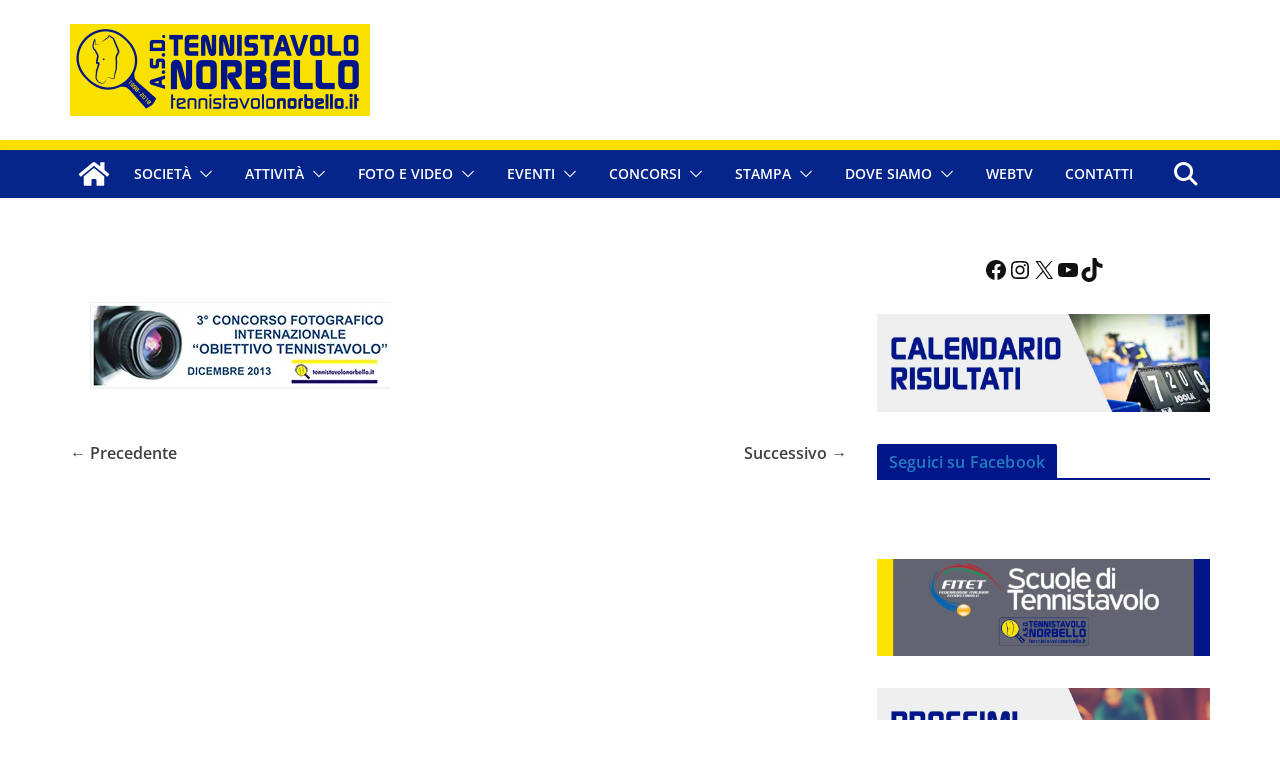

--- FILE ---
content_type: text/html; charset=UTF-8
request_url: https://www.tennistavolonorbello.it/banner_side_3c/
body_size: 30892
content:
		<!doctype html>
		<html lang="it-IT">
		
<head>

			<meta charset="UTF-8"/>
		<meta name="viewport" content="width=device-width, initial-scale=1">
		<link rel="profile" href="https://gmpg.org/xfn/11"/>
		
	<title>Tennistavolo Norbello</title>
<meta name='robots' content='max-image-preview:large' />
<!-- Jetpack Site Verification Tags -->
<meta name="google-site-verification" content="OgAfBCuoNYdFlbcPpgyuHCpITerC_C3U63cLQZykbBE" />
<meta name="msvalidate.01" content="69B7617131F6156EC0ED253E274D2857" />
<link rel='dns-prefetch' href='//www.googletagmanager.com' />
<link rel='dns-prefetch' href='//stats.wp.com' />
<link rel='dns-prefetch' href='//fonts.googleapis.com' />
<link rel='dns-prefetch' href='//maxcdn.bootstrapcdn.com' />
<link rel='dns-prefetch' href='//v0.wordpress.com' />
<link rel='dns-prefetch' href='//widgets.wp.com' />
<link rel='dns-prefetch' href='//s0.wp.com' />
<link rel='dns-prefetch' href='//0.gravatar.com' />
<link rel='dns-prefetch' href='//1.gravatar.com' />
<link rel='dns-prefetch' href='//2.gravatar.com' />
<link rel='dns-prefetch' href='//pagead2.googlesyndication.com' />
<link rel='preconnect' href='//i0.wp.com' />
<link rel="alternate" type="application/rss+xml" title="Tennistavolo Norbello &raquo; Feed" href="https://www.tennistavolonorbello.it/feed/" />
<link rel="alternate" title="oEmbed (JSON)" type="application/json+oembed" href="https://www.tennistavolonorbello.it/wp-json/oembed/1.0/embed?url=https%3A%2F%2Fwww.tennistavolonorbello.it%2Fbanner_side_3c%2F" />
<link rel="alternate" title="oEmbed (XML)" type="text/xml+oembed" href="https://www.tennistavolonorbello.it/wp-json/oembed/1.0/embed?url=https%3A%2F%2Fwww.tennistavolonorbello.it%2Fbanner_side_3c%2F&#038;format=xml" />
<!-- www.tennistavolonorbello.it is managing ads with Advanced Ads 2.0.16 – https://wpadvancedads.com/ --><script id="tenni-ready">
			window.advanced_ads_ready=function(e,a){a=a||"complete";var d=function(e){return"interactive"===a?"loading"!==e:"complete"===e};d(document.readyState)?e():document.addEventListener("readystatechange",(function(a){d(a.target.readyState)&&e()}),{once:"interactive"===a})},window.advanced_ads_ready_queue=window.advanced_ads_ready_queue||[];		</script>
		<style id='wp-img-auto-sizes-contain-inline-css' type='text/css'>
img:is([sizes=auto i],[sizes^="auto," i]){contain-intrinsic-size:3000px 1500px}
/*# sourceURL=wp-img-auto-sizes-contain-inline-css */
</style>
<link rel='stylesheet' id='sbi_styles-css' href='https://www.tennistavolonorbello.it/wp-content/plugins/instagram-feed/css/sbi-styles.min.css?ver=6.10.0' type='text/css' media='all' />
<style id='wp-emoji-styles-inline-css' type='text/css'>

	img.wp-smiley, img.emoji {
		display: inline !important;
		border: none !important;
		box-shadow: none !important;
		height: 1em !important;
		width: 1em !important;
		margin: 0 0.07em !important;
		vertical-align: -0.1em !important;
		background: none !important;
		padding: 0 !important;
	}
/*# sourceURL=wp-emoji-styles-inline-css */
</style>
<style id='wp-block-library-inline-css' type='text/css'>
:root{--wp-block-synced-color:#7a00df;--wp-block-synced-color--rgb:122,0,223;--wp-bound-block-color:var(--wp-block-synced-color);--wp-editor-canvas-background:#ddd;--wp-admin-theme-color:#007cba;--wp-admin-theme-color--rgb:0,124,186;--wp-admin-theme-color-darker-10:#006ba1;--wp-admin-theme-color-darker-10--rgb:0,107,160.5;--wp-admin-theme-color-darker-20:#005a87;--wp-admin-theme-color-darker-20--rgb:0,90,135;--wp-admin-border-width-focus:2px}@media (min-resolution:192dpi){:root{--wp-admin-border-width-focus:1.5px}}.wp-element-button{cursor:pointer}:root .has-very-light-gray-background-color{background-color:#eee}:root .has-very-dark-gray-background-color{background-color:#313131}:root .has-very-light-gray-color{color:#eee}:root .has-very-dark-gray-color{color:#313131}:root .has-vivid-green-cyan-to-vivid-cyan-blue-gradient-background{background:linear-gradient(135deg,#00d084,#0693e3)}:root .has-purple-crush-gradient-background{background:linear-gradient(135deg,#34e2e4,#4721fb 50%,#ab1dfe)}:root .has-hazy-dawn-gradient-background{background:linear-gradient(135deg,#faaca8,#dad0ec)}:root .has-subdued-olive-gradient-background{background:linear-gradient(135deg,#fafae1,#67a671)}:root .has-atomic-cream-gradient-background{background:linear-gradient(135deg,#fdd79a,#004a59)}:root .has-nightshade-gradient-background{background:linear-gradient(135deg,#330968,#31cdcf)}:root .has-midnight-gradient-background{background:linear-gradient(135deg,#020381,#2874fc)}:root{--wp--preset--font-size--normal:16px;--wp--preset--font-size--huge:42px}.has-regular-font-size{font-size:1em}.has-larger-font-size{font-size:2.625em}.has-normal-font-size{font-size:var(--wp--preset--font-size--normal)}.has-huge-font-size{font-size:var(--wp--preset--font-size--huge)}.has-text-align-center{text-align:center}.has-text-align-left{text-align:left}.has-text-align-right{text-align:right}.has-fit-text{white-space:nowrap!important}#end-resizable-editor-section{display:none}.aligncenter{clear:both}.items-justified-left{justify-content:flex-start}.items-justified-center{justify-content:center}.items-justified-right{justify-content:flex-end}.items-justified-space-between{justify-content:space-between}.screen-reader-text{border:0;clip-path:inset(50%);height:1px;margin:-1px;overflow:hidden;padding:0;position:absolute;width:1px;word-wrap:normal!important}.screen-reader-text:focus{background-color:#ddd;clip-path:none;color:#444;display:block;font-size:1em;height:auto;left:5px;line-height:normal;padding:15px 23px 14px;text-decoration:none;top:5px;width:auto;z-index:100000}html :where(.has-border-color){border-style:solid}html :where([style*=border-top-color]){border-top-style:solid}html :where([style*=border-right-color]){border-right-style:solid}html :where([style*=border-bottom-color]){border-bottom-style:solid}html :where([style*=border-left-color]){border-left-style:solid}html :where([style*=border-width]){border-style:solid}html :where([style*=border-top-width]){border-top-style:solid}html :where([style*=border-right-width]){border-right-style:solid}html :where([style*=border-bottom-width]){border-bottom-style:solid}html :where([style*=border-left-width]){border-left-style:solid}html :where(img[class*=wp-image-]){height:auto;max-width:100%}:where(figure){margin:0 0 1em}html :where(.is-position-sticky){--wp-admin--admin-bar--position-offset:var(--wp-admin--admin-bar--height,0px)}@media screen and (max-width:600px){html :where(.is-position-sticky){--wp-admin--admin-bar--position-offset:0px}}

/*# sourceURL=wp-block-library-inline-css */
</style><style id='wp-block-image-inline-css' type='text/css'>
.wp-block-image>a,.wp-block-image>figure>a{display:inline-block}.wp-block-image img{box-sizing:border-box;height:auto;max-width:100%;vertical-align:bottom}@media not (prefers-reduced-motion){.wp-block-image img.hide{visibility:hidden}.wp-block-image img.show{animation:show-content-image .4s}}.wp-block-image[style*=border-radius] img,.wp-block-image[style*=border-radius]>a{border-radius:inherit}.wp-block-image.has-custom-border img{box-sizing:border-box}.wp-block-image.aligncenter{text-align:center}.wp-block-image.alignfull>a,.wp-block-image.alignwide>a{width:100%}.wp-block-image.alignfull img,.wp-block-image.alignwide img{height:auto;width:100%}.wp-block-image .aligncenter,.wp-block-image .alignleft,.wp-block-image .alignright,.wp-block-image.aligncenter,.wp-block-image.alignleft,.wp-block-image.alignright{display:table}.wp-block-image .aligncenter>figcaption,.wp-block-image .alignleft>figcaption,.wp-block-image .alignright>figcaption,.wp-block-image.aligncenter>figcaption,.wp-block-image.alignleft>figcaption,.wp-block-image.alignright>figcaption{caption-side:bottom;display:table-caption}.wp-block-image .alignleft{float:left;margin:.5em 1em .5em 0}.wp-block-image .alignright{float:right;margin:.5em 0 .5em 1em}.wp-block-image .aligncenter{margin-left:auto;margin-right:auto}.wp-block-image :where(figcaption){margin-bottom:1em;margin-top:.5em}.wp-block-image.is-style-circle-mask img{border-radius:9999px}@supports ((-webkit-mask-image:none) or (mask-image:none)) or (-webkit-mask-image:none){.wp-block-image.is-style-circle-mask img{border-radius:0;-webkit-mask-image:url('data:image/svg+xml;utf8,<svg viewBox="0 0 100 100" xmlns="http://www.w3.org/2000/svg"><circle cx="50" cy="50" r="50"/></svg>');mask-image:url('data:image/svg+xml;utf8,<svg viewBox="0 0 100 100" xmlns="http://www.w3.org/2000/svg"><circle cx="50" cy="50" r="50"/></svg>');mask-mode:alpha;-webkit-mask-position:center;mask-position:center;-webkit-mask-repeat:no-repeat;mask-repeat:no-repeat;-webkit-mask-size:contain;mask-size:contain}}:root :where(.wp-block-image.is-style-rounded img,.wp-block-image .is-style-rounded img){border-radius:9999px}.wp-block-image figure{margin:0}.wp-lightbox-container{display:flex;flex-direction:column;position:relative}.wp-lightbox-container img{cursor:zoom-in}.wp-lightbox-container img:hover+button{opacity:1}.wp-lightbox-container button{align-items:center;backdrop-filter:blur(16px) saturate(180%);background-color:#5a5a5a40;border:none;border-radius:4px;cursor:zoom-in;display:flex;height:20px;justify-content:center;opacity:0;padding:0;position:absolute;right:16px;text-align:center;top:16px;width:20px;z-index:100}@media not (prefers-reduced-motion){.wp-lightbox-container button{transition:opacity .2s ease}}.wp-lightbox-container button:focus-visible{outline:3px auto #5a5a5a40;outline:3px auto -webkit-focus-ring-color;outline-offset:3px}.wp-lightbox-container button:hover{cursor:pointer;opacity:1}.wp-lightbox-container button:focus{opacity:1}.wp-lightbox-container button:focus,.wp-lightbox-container button:hover,.wp-lightbox-container button:not(:hover):not(:active):not(.has-background){background-color:#5a5a5a40;border:none}.wp-lightbox-overlay{box-sizing:border-box;cursor:zoom-out;height:100vh;left:0;overflow:hidden;position:fixed;top:0;visibility:hidden;width:100%;z-index:100000}.wp-lightbox-overlay .close-button{align-items:center;cursor:pointer;display:flex;justify-content:center;min-height:40px;min-width:40px;padding:0;position:absolute;right:calc(env(safe-area-inset-right) + 16px);top:calc(env(safe-area-inset-top) + 16px);z-index:5000000}.wp-lightbox-overlay .close-button:focus,.wp-lightbox-overlay .close-button:hover,.wp-lightbox-overlay .close-button:not(:hover):not(:active):not(.has-background){background:none;border:none}.wp-lightbox-overlay .lightbox-image-container{height:var(--wp--lightbox-container-height);left:50%;overflow:hidden;position:absolute;top:50%;transform:translate(-50%,-50%);transform-origin:top left;width:var(--wp--lightbox-container-width);z-index:9999999999}.wp-lightbox-overlay .wp-block-image{align-items:center;box-sizing:border-box;display:flex;height:100%;justify-content:center;margin:0;position:relative;transform-origin:0 0;width:100%;z-index:3000000}.wp-lightbox-overlay .wp-block-image img{height:var(--wp--lightbox-image-height);min-height:var(--wp--lightbox-image-height);min-width:var(--wp--lightbox-image-width);width:var(--wp--lightbox-image-width)}.wp-lightbox-overlay .wp-block-image figcaption{display:none}.wp-lightbox-overlay button{background:none;border:none}.wp-lightbox-overlay .scrim{background-color:#fff;height:100%;opacity:.9;position:absolute;width:100%;z-index:2000000}.wp-lightbox-overlay.active{visibility:visible}@media not (prefers-reduced-motion){.wp-lightbox-overlay.active{animation:turn-on-visibility .25s both}.wp-lightbox-overlay.active img{animation:turn-on-visibility .35s both}.wp-lightbox-overlay.show-closing-animation:not(.active){animation:turn-off-visibility .35s both}.wp-lightbox-overlay.show-closing-animation:not(.active) img{animation:turn-off-visibility .25s both}.wp-lightbox-overlay.zoom.active{animation:none;opacity:1;visibility:visible}.wp-lightbox-overlay.zoom.active .lightbox-image-container{animation:lightbox-zoom-in .4s}.wp-lightbox-overlay.zoom.active .lightbox-image-container img{animation:none}.wp-lightbox-overlay.zoom.active .scrim{animation:turn-on-visibility .4s forwards}.wp-lightbox-overlay.zoom.show-closing-animation:not(.active){animation:none}.wp-lightbox-overlay.zoom.show-closing-animation:not(.active) .lightbox-image-container{animation:lightbox-zoom-out .4s}.wp-lightbox-overlay.zoom.show-closing-animation:not(.active) .lightbox-image-container img{animation:none}.wp-lightbox-overlay.zoom.show-closing-animation:not(.active) .scrim{animation:turn-off-visibility .4s forwards}}@keyframes show-content-image{0%{visibility:hidden}99%{visibility:hidden}to{visibility:visible}}@keyframes turn-on-visibility{0%{opacity:0}to{opacity:1}}@keyframes turn-off-visibility{0%{opacity:1;visibility:visible}99%{opacity:0;visibility:visible}to{opacity:0;visibility:hidden}}@keyframes lightbox-zoom-in{0%{transform:translate(calc((-100vw + var(--wp--lightbox-scrollbar-width))/2 + var(--wp--lightbox-initial-left-position)),calc(-50vh + var(--wp--lightbox-initial-top-position))) scale(var(--wp--lightbox-scale))}to{transform:translate(-50%,-50%) scale(1)}}@keyframes lightbox-zoom-out{0%{transform:translate(-50%,-50%) scale(1);visibility:visible}99%{visibility:visible}to{transform:translate(calc((-100vw + var(--wp--lightbox-scrollbar-width))/2 + var(--wp--lightbox-initial-left-position)),calc(-50vh + var(--wp--lightbox-initial-top-position))) scale(var(--wp--lightbox-scale));visibility:hidden}}
/*# sourceURL=https://www.tennistavolonorbello.it/wp-includes/blocks/image/style.min.css */
</style>
<style id='wp-block-image-theme-inline-css' type='text/css'>
:root :where(.wp-block-image figcaption){color:#555;font-size:13px;text-align:center}.is-dark-theme :root :where(.wp-block-image figcaption){color:#ffffffa6}.wp-block-image{margin:0 0 1em}
/*# sourceURL=https://www.tennistavolonorbello.it/wp-includes/blocks/image/theme.min.css */
</style>
<style id='wp-block-social-links-inline-css' type='text/css'>
.wp-block-social-links{background:none;box-sizing:border-box;margin-left:0;padding-left:0;padding-right:0;text-indent:0}.wp-block-social-links .wp-social-link a,.wp-block-social-links .wp-social-link a:hover{border-bottom:0;box-shadow:none;text-decoration:none}.wp-block-social-links .wp-social-link svg{height:1em;width:1em}.wp-block-social-links .wp-social-link span:not(.screen-reader-text){font-size:.65em;margin-left:.5em;margin-right:.5em}.wp-block-social-links.has-small-icon-size{font-size:16px}.wp-block-social-links,.wp-block-social-links.has-normal-icon-size{font-size:24px}.wp-block-social-links.has-large-icon-size{font-size:36px}.wp-block-social-links.has-huge-icon-size{font-size:48px}.wp-block-social-links.aligncenter{display:flex;justify-content:center}.wp-block-social-links.alignright{justify-content:flex-end}.wp-block-social-link{border-radius:9999px;display:block}@media not (prefers-reduced-motion){.wp-block-social-link{transition:transform .1s ease}}.wp-block-social-link{height:auto}.wp-block-social-link a{align-items:center;display:flex;line-height:0}.wp-block-social-link:hover{transform:scale(1.1)}.wp-block-social-links .wp-block-social-link.wp-social-link{display:inline-block;margin:0;padding:0}.wp-block-social-links .wp-block-social-link.wp-social-link .wp-block-social-link-anchor,.wp-block-social-links .wp-block-social-link.wp-social-link .wp-block-social-link-anchor svg,.wp-block-social-links .wp-block-social-link.wp-social-link .wp-block-social-link-anchor:active,.wp-block-social-links .wp-block-social-link.wp-social-link .wp-block-social-link-anchor:hover,.wp-block-social-links .wp-block-social-link.wp-social-link .wp-block-social-link-anchor:visited{color:currentColor;fill:currentColor}:where(.wp-block-social-links:not(.is-style-logos-only)) .wp-social-link{background-color:#f0f0f0;color:#444}:where(.wp-block-social-links:not(.is-style-logos-only)) .wp-social-link-amazon{background-color:#f90;color:#fff}:where(.wp-block-social-links:not(.is-style-logos-only)) .wp-social-link-bandcamp{background-color:#1ea0c3;color:#fff}:where(.wp-block-social-links:not(.is-style-logos-only)) .wp-social-link-behance{background-color:#0757fe;color:#fff}:where(.wp-block-social-links:not(.is-style-logos-only)) .wp-social-link-bluesky{background-color:#0a7aff;color:#fff}:where(.wp-block-social-links:not(.is-style-logos-only)) .wp-social-link-codepen{background-color:#1e1f26;color:#fff}:where(.wp-block-social-links:not(.is-style-logos-only)) .wp-social-link-deviantart{background-color:#02e49b;color:#fff}:where(.wp-block-social-links:not(.is-style-logos-only)) .wp-social-link-discord{background-color:#5865f2;color:#fff}:where(.wp-block-social-links:not(.is-style-logos-only)) .wp-social-link-dribbble{background-color:#e94c89;color:#fff}:where(.wp-block-social-links:not(.is-style-logos-only)) .wp-social-link-dropbox{background-color:#4280ff;color:#fff}:where(.wp-block-social-links:not(.is-style-logos-only)) .wp-social-link-etsy{background-color:#f45800;color:#fff}:where(.wp-block-social-links:not(.is-style-logos-only)) .wp-social-link-facebook{background-color:#0866ff;color:#fff}:where(.wp-block-social-links:not(.is-style-logos-only)) .wp-social-link-fivehundredpx{background-color:#000;color:#fff}:where(.wp-block-social-links:not(.is-style-logos-only)) .wp-social-link-flickr{background-color:#0461dd;color:#fff}:where(.wp-block-social-links:not(.is-style-logos-only)) .wp-social-link-foursquare{background-color:#e65678;color:#fff}:where(.wp-block-social-links:not(.is-style-logos-only)) .wp-social-link-github{background-color:#24292d;color:#fff}:where(.wp-block-social-links:not(.is-style-logos-only)) .wp-social-link-goodreads{background-color:#eceadd;color:#382110}:where(.wp-block-social-links:not(.is-style-logos-only)) .wp-social-link-google{background-color:#ea4434;color:#fff}:where(.wp-block-social-links:not(.is-style-logos-only)) .wp-social-link-gravatar{background-color:#1d4fc4;color:#fff}:where(.wp-block-social-links:not(.is-style-logos-only)) .wp-social-link-instagram{background-color:#f00075;color:#fff}:where(.wp-block-social-links:not(.is-style-logos-only)) .wp-social-link-lastfm{background-color:#e21b24;color:#fff}:where(.wp-block-social-links:not(.is-style-logos-only)) .wp-social-link-linkedin{background-color:#0d66c2;color:#fff}:where(.wp-block-social-links:not(.is-style-logos-only)) .wp-social-link-mastodon{background-color:#3288d4;color:#fff}:where(.wp-block-social-links:not(.is-style-logos-only)) .wp-social-link-medium{background-color:#000;color:#fff}:where(.wp-block-social-links:not(.is-style-logos-only)) .wp-social-link-meetup{background-color:#f6405f;color:#fff}:where(.wp-block-social-links:not(.is-style-logos-only)) .wp-social-link-patreon{background-color:#000;color:#fff}:where(.wp-block-social-links:not(.is-style-logos-only)) .wp-social-link-pinterest{background-color:#e60122;color:#fff}:where(.wp-block-social-links:not(.is-style-logos-only)) .wp-social-link-pocket{background-color:#ef4155;color:#fff}:where(.wp-block-social-links:not(.is-style-logos-only)) .wp-social-link-reddit{background-color:#ff4500;color:#fff}:where(.wp-block-social-links:not(.is-style-logos-only)) .wp-social-link-skype{background-color:#0478d7;color:#fff}:where(.wp-block-social-links:not(.is-style-logos-only)) .wp-social-link-snapchat{background-color:#fefc00;color:#fff;stroke:#000}:where(.wp-block-social-links:not(.is-style-logos-only)) .wp-social-link-soundcloud{background-color:#ff5600;color:#fff}:where(.wp-block-social-links:not(.is-style-logos-only)) .wp-social-link-spotify{background-color:#1bd760;color:#fff}:where(.wp-block-social-links:not(.is-style-logos-only)) .wp-social-link-telegram{background-color:#2aabee;color:#fff}:where(.wp-block-social-links:not(.is-style-logos-only)) .wp-social-link-threads{background-color:#000;color:#fff}:where(.wp-block-social-links:not(.is-style-logos-only)) .wp-social-link-tiktok{background-color:#000;color:#fff}:where(.wp-block-social-links:not(.is-style-logos-only)) .wp-social-link-tumblr{background-color:#011835;color:#fff}:where(.wp-block-social-links:not(.is-style-logos-only)) .wp-social-link-twitch{background-color:#6440a4;color:#fff}:where(.wp-block-social-links:not(.is-style-logos-only)) .wp-social-link-twitter{background-color:#1da1f2;color:#fff}:where(.wp-block-social-links:not(.is-style-logos-only)) .wp-social-link-vimeo{background-color:#1eb7ea;color:#fff}:where(.wp-block-social-links:not(.is-style-logos-only)) .wp-social-link-vk{background-color:#4680c2;color:#fff}:where(.wp-block-social-links:not(.is-style-logos-only)) .wp-social-link-wordpress{background-color:#3499cd;color:#fff}:where(.wp-block-social-links:not(.is-style-logos-only)) .wp-social-link-whatsapp{background-color:#25d366;color:#fff}:where(.wp-block-social-links:not(.is-style-logos-only)) .wp-social-link-x{background-color:#000;color:#fff}:where(.wp-block-social-links:not(.is-style-logos-only)) .wp-social-link-yelp{background-color:#d32422;color:#fff}:where(.wp-block-social-links:not(.is-style-logos-only)) .wp-social-link-youtube{background-color:red;color:#fff}:where(.wp-block-social-links.is-style-logos-only) .wp-social-link{background:none}:where(.wp-block-social-links.is-style-logos-only) .wp-social-link svg{height:1.25em;width:1.25em}:where(.wp-block-social-links.is-style-logos-only) .wp-social-link-amazon{color:#f90}:where(.wp-block-social-links.is-style-logos-only) .wp-social-link-bandcamp{color:#1ea0c3}:where(.wp-block-social-links.is-style-logos-only) .wp-social-link-behance{color:#0757fe}:where(.wp-block-social-links.is-style-logos-only) .wp-social-link-bluesky{color:#0a7aff}:where(.wp-block-social-links.is-style-logos-only) .wp-social-link-codepen{color:#1e1f26}:where(.wp-block-social-links.is-style-logos-only) .wp-social-link-deviantart{color:#02e49b}:where(.wp-block-social-links.is-style-logos-only) .wp-social-link-discord{color:#5865f2}:where(.wp-block-social-links.is-style-logos-only) .wp-social-link-dribbble{color:#e94c89}:where(.wp-block-social-links.is-style-logos-only) .wp-social-link-dropbox{color:#4280ff}:where(.wp-block-social-links.is-style-logos-only) .wp-social-link-etsy{color:#f45800}:where(.wp-block-social-links.is-style-logos-only) .wp-social-link-facebook{color:#0866ff}:where(.wp-block-social-links.is-style-logos-only) .wp-social-link-fivehundredpx{color:#000}:where(.wp-block-social-links.is-style-logos-only) .wp-social-link-flickr{color:#0461dd}:where(.wp-block-social-links.is-style-logos-only) .wp-social-link-foursquare{color:#e65678}:where(.wp-block-social-links.is-style-logos-only) .wp-social-link-github{color:#24292d}:where(.wp-block-social-links.is-style-logos-only) .wp-social-link-goodreads{color:#382110}:where(.wp-block-social-links.is-style-logos-only) .wp-social-link-google{color:#ea4434}:where(.wp-block-social-links.is-style-logos-only) .wp-social-link-gravatar{color:#1d4fc4}:where(.wp-block-social-links.is-style-logos-only) .wp-social-link-instagram{color:#f00075}:where(.wp-block-social-links.is-style-logos-only) .wp-social-link-lastfm{color:#e21b24}:where(.wp-block-social-links.is-style-logos-only) .wp-social-link-linkedin{color:#0d66c2}:where(.wp-block-social-links.is-style-logos-only) .wp-social-link-mastodon{color:#3288d4}:where(.wp-block-social-links.is-style-logos-only) .wp-social-link-medium{color:#000}:where(.wp-block-social-links.is-style-logos-only) .wp-social-link-meetup{color:#f6405f}:where(.wp-block-social-links.is-style-logos-only) .wp-social-link-patreon{color:#000}:where(.wp-block-social-links.is-style-logos-only) .wp-social-link-pinterest{color:#e60122}:where(.wp-block-social-links.is-style-logos-only) .wp-social-link-pocket{color:#ef4155}:where(.wp-block-social-links.is-style-logos-only) .wp-social-link-reddit{color:#ff4500}:where(.wp-block-social-links.is-style-logos-only) .wp-social-link-skype{color:#0478d7}:where(.wp-block-social-links.is-style-logos-only) .wp-social-link-snapchat{color:#fff;stroke:#000}:where(.wp-block-social-links.is-style-logos-only) .wp-social-link-soundcloud{color:#ff5600}:where(.wp-block-social-links.is-style-logos-only) .wp-social-link-spotify{color:#1bd760}:where(.wp-block-social-links.is-style-logos-only) .wp-social-link-telegram{color:#2aabee}:where(.wp-block-social-links.is-style-logos-only) .wp-social-link-threads{color:#000}:where(.wp-block-social-links.is-style-logos-only) .wp-social-link-tiktok{color:#000}:where(.wp-block-social-links.is-style-logos-only) .wp-social-link-tumblr{color:#011835}:where(.wp-block-social-links.is-style-logos-only) .wp-social-link-twitch{color:#6440a4}:where(.wp-block-social-links.is-style-logos-only) .wp-social-link-twitter{color:#1da1f2}:where(.wp-block-social-links.is-style-logos-only) .wp-social-link-vimeo{color:#1eb7ea}:where(.wp-block-social-links.is-style-logos-only) .wp-social-link-vk{color:#4680c2}:where(.wp-block-social-links.is-style-logos-only) .wp-social-link-whatsapp{color:#25d366}:where(.wp-block-social-links.is-style-logos-only) .wp-social-link-wordpress{color:#3499cd}:where(.wp-block-social-links.is-style-logos-only) .wp-social-link-x{color:#000}:where(.wp-block-social-links.is-style-logos-only) .wp-social-link-yelp{color:#d32422}:where(.wp-block-social-links.is-style-logos-only) .wp-social-link-youtube{color:red}.wp-block-social-links.is-style-pill-shape .wp-social-link{width:auto}:root :where(.wp-block-social-links .wp-social-link a){padding:.25em}:root :where(.wp-block-social-links.is-style-logos-only .wp-social-link a){padding:0}:root :where(.wp-block-social-links.is-style-pill-shape .wp-social-link a){padding-left:.6666666667em;padding-right:.6666666667em}.wp-block-social-links:not(.has-icon-color):not(.has-icon-background-color) .wp-social-link-snapchat .wp-block-social-link-label{color:#000}
/*# sourceURL=https://www.tennistavolonorbello.it/wp-includes/blocks/social-links/style.min.css */
</style>
<style id='global-styles-inline-css' type='text/css'>
:root{--wp--preset--aspect-ratio--square: 1;--wp--preset--aspect-ratio--4-3: 4/3;--wp--preset--aspect-ratio--3-4: 3/4;--wp--preset--aspect-ratio--3-2: 3/2;--wp--preset--aspect-ratio--2-3: 2/3;--wp--preset--aspect-ratio--16-9: 16/9;--wp--preset--aspect-ratio--9-16: 9/16;--wp--preset--color--black: #000000;--wp--preset--color--cyan-bluish-gray: #abb8c3;--wp--preset--color--white: #ffffff;--wp--preset--color--pale-pink: #f78da7;--wp--preset--color--vivid-red: #cf2e2e;--wp--preset--color--luminous-vivid-orange: #ff6900;--wp--preset--color--luminous-vivid-amber: #fcb900;--wp--preset--color--light-green-cyan: #7bdcb5;--wp--preset--color--vivid-green-cyan: #00d084;--wp--preset--color--pale-cyan-blue: #8ed1fc;--wp--preset--color--vivid-cyan-blue: #0693e3;--wp--preset--color--vivid-purple: #9b51e0;--wp--preset--color--cm-color-1: #257BC1;--wp--preset--color--cm-color-2: #2270B0;--wp--preset--color--cm-color-3: #FFFFFF;--wp--preset--color--cm-color-4: #F9FEFD;--wp--preset--color--cm-color-5: #27272A;--wp--preset--color--cm-color-6: #16181A;--wp--preset--color--cm-color-7: #8F8F8F;--wp--preset--color--cm-color-8: #FFFFFF;--wp--preset--color--cm-color-9: #C7C7C7;--wp--preset--gradient--vivid-cyan-blue-to-vivid-purple: linear-gradient(135deg,rgb(6,147,227) 0%,rgb(155,81,224) 100%);--wp--preset--gradient--light-green-cyan-to-vivid-green-cyan: linear-gradient(135deg,rgb(122,220,180) 0%,rgb(0,208,130) 100%);--wp--preset--gradient--luminous-vivid-amber-to-luminous-vivid-orange: linear-gradient(135deg,rgb(252,185,0) 0%,rgb(255,105,0) 100%);--wp--preset--gradient--luminous-vivid-orange-to-vivid-red: linear-gradient(135deg,rgb(255,105,0) 0%,rgb(207,46,46) 100%);--wp--preset--gradient--very-light-gray-to-cyan-bluish-gray: linear-gradient(135deg,rgb(238,238,238) 0%,rgb(169,184,195) 100%);--wp--preset--gradient--cool-to-warm-spectrum: linear-gradient(135deg,rgb(74,234,220) 0%,rgb(151,120,209) 20%,rgb(207,42,186) 40%,rgb(238,44,130) 60%,rgb(251,105,98) 80%,rgb(254,248,76) 100%);--wp--preset--gradient--blush-light-purple: linear-gradient(135deg,rgb(255,206,236) 0%,rgb(152,150,240) 100%);--wp--preset--gradient--blush-bordeaux: linear-gradient(135deg,rgb(254,205,165) 0%,rgb(254,45,45) 50%,rgb(107,0,62) 100%);--wp--preset--gradient--luminous-dusk: linear-gradient(135deg,rgb(255,203,112) 0%,rgb(199,81,192) 50%,rgb(65,88,208) 100%);--wp--preset--gradient--pale-ocean: linear-gradient(135deg,rgb(255,245,203) 0%,rgb(182,227,212) 50%,rgb(51,167,181) 100%);--wp--preset--gradient--electric-grass: linear-gradient(135deg,rgb(202,248,128) 0%,rgb(113,206,126) 100%);--wp--preset--gradient--midnight: linear-gradient(135deg,rgb(2,3,129) 0%,rgb(40,116,252) 100%);--wp--preset--font-size--small: 13px;--wp--preset--font-size--medium: 16px;--wp--preset--font-size--large: 20px;--wp--preset--font-size--x-large: 24px;--wp--preset--font-size--xx-large: 30px;--wp--preset--font-size--huge: 36px;--wp--preset--font-family--dm-sans: DM Sans, sans-serif;--wp--preset--font-family--public-sans: Public Sans, sans-serif;--wp--preset--font-family--roboto: Roboto, sans-serif;--wp--preset--font-family--segoe-ui: Segoe UI, Arial, sans-serif;--wp--preset--font-family--ibm-plex-serif: IBM Plex Serif, sans-serif;--wp--preset--font-family--inter: Inter, sans-serif;--wp--preset--spacing--20: 0.44rem;--wp--preset--spacing--30: 0.67rem;--wp--preset--spacing--40: 1rem;--wp--preset--spacing--50: 1.5rem;--wp--preset--spacing--60: 2.25rem;--wp--preset--spacing--70: 3.38rem;--wp--preset--spacing--80: 5.06rem;--wp--preset--shadow--natural: 6px 6px 9px rgba(0, 0, 0, 0.2);--wp--preset--shadow--deep: 12px 12px 50px rgba(0, 0, 0, 0.4);--wp--preset--shadow--sharp: 6px 6px 0px rgba(0, 0, 0, 0.2);--wp--preset--shadow--outlined: 6px 6px 0px -3px rgb(255, 255, 255), 6px 6px rgb(0, 0, 0);--wp--preset--shadow--crisp: 6px 6px 0px rgb(0, 0, 0);}:root { --wp--style--global--content-size: 760px;--wp--style--global--wide-size: 1160px; }:where(body) { margin: 0; }.wp-site-blocks > .alignleft { float: left; margin-right: 2em; }.wp-site-blocks > .alignright { float: right; margin-left: 2em; }.wp-site-blocks > .aligncenter { justify-content: center; margin-left: auto; margin-right: auto; }:where(.wp-site-blocks) > * { margin-block-start: 24px; margin-block-end: 0; }:where(.wp-site-blocks) > :first-child { margin-block-start: 0; }:where(.wp-site-blocks) > :last-child { margin-block-end: 0; }:root { --wp--style--block-gap: 24px; }:root :where(.is-layout-flow) > :first-child{margin-block-start: 0;}:root :where(.is-layout-flow) > :last-child{margin-block-end: 0;}:root :where(.is-layout-flow) > *{margin-block-start: 24px;margin-block-end: 0;}:root :where(.is-layout-constrained) > :first-child{margin-block-start: 0;}:root :where(.is-layout-constrained) > :last-child{margin-block-end: 0;}:root :where(.is-layout-constrained) > *{margin-block-start: 24px;margin-block-end: 0;}:root :where(.is-layout-flex){gap: 24px;}:root :where(.is-layout-grid){gap: 24px;}.is-layout-flow > .alignleft{float: left;margin-inline-start: 0;margin-inline-end: 2em;}.is-layout-flow > .alignright{float: right;margin-inline-start: 2em;margin-inline-end: 0;}.is-layout-flow > .aligncenter{margin-left: auto !important;margin-right: auto !important;}.is-layout-constrained > .alignleft{float: left;margin-inline-start: 0;margin-inline-end: 2em;}.is-layout-constrained > .alignright{float: right;margin-inline-start: 2em;margin-inline-end: 0;}.is-layout-constrained > .aligncenter{margin-left: auto !important;margin-right: auto !important;}.is-layout-constrained > :where(:not(.alignleft):not(.alignright):not(.alignfull)){max-width: var(--wp--style--global--content-size);margin-left: auto !important;margin-right: auto !important;}.is-layout-constrained > .alignwide{max-width: var(--wp--style--global--wide-size);}body .is-layout-flex{display: flex;}.is-layout-flex{flex-wrap: wrap;align-items: center;}.is-layout-flex > :is(*, div){margin: 0;}body .is-layout-grid{display: grid;}.is-layout-grid > :is(*, div){margin: 0;}body{padding-top: 0px;padding-right: 0px;padding-bottom: 0px;padding-left: 0px;}a:where(:not(.wp-element-button)){text-decoration: underline;}:root :where(.wp-element-button, .wp-block-button__link){background-color: #32373c;border-width: 0;color: #fff;font-family: inherit;font-size: inherit;font-style: inherit;font-weight: inherit;letter-spacing: inherit;line-height: inherit;padding-top: calc(0.667em + 2px);padding-right: calc(1.333em + 2px);padding-bottom: calc(0.667em + 2px);padding-left: calc(1.333em + 2px);text-decoration: none;text-transform: inherit;}.has-black-color{color: var(--wp--preset--color--black) !important;}.has-cyan-bluish-gray-color{color: var(--wp--preset--color--cyan-bluish-gray) !important;}.has-white-color{color: var(--wp--preset--color--white) !important;}.has-pale-pink-color{color: var(--wp--preset--color--pale-pink) !important;}.has-vivid-red-color{color: var(--wp--preset--color--vivid-red) !important;}.has-luminous-vivid-orange-color{color: var(--wp--preset--color--luminous-vivid-orange) !important;}.has-luminous-vivid-amber-color{color: var(--wp--preset--color--luminous-vivid-amber) !important;}.has-light-green-cyan-color{color: var(--wp--preset--color--light-green-cyan) !important;}.has-vivid-green-cyan-color{color: var(--wp--preset--color--vivid-green-cyan) !important;}.has-pale-cyan-blue-color{color: var(--wp--preset--color--pale-cyan-blue) !important;}.has-vivid-cyan-blue-color{color: var(--wp--preset--color--vivid-cyan-blue) !important;}.has-vivid-purple-color{color: var(--wp--preset--color--vivid-purple) !important;}.has-cm-color-1-color{color: var(--wp--preset--color--cm-color-1) !important;}.has-cm-color-2-color{color: var(--wp--preset--color--cm-color-2) !important;}.has-cm-color-3-color{color: var(--wp--preset--color--cm-color-3) !important;}.has-cm-color-4-color{color: var(--wp--preset--color--cm-color-4) !important;}.has-cm-color-5-color{color: var(--wp--preset--color--cm-color-5) !important;}.has-cm-color-6-color{color: var(--wp--preset--color--cm-color-6) !important;}.has-cm-color-7-color{color: var(--wp--preset--color--cm-color-7) !important;}.has-cm-color-8-color{color: var(--wp--preset--color--cm-color-8) !important;}.has-cm-color-9-color{color: var(--wp--preset--color--cm-color-9) !important;}.has-black-background-color{background-color: var(--wp--preset--color--black) !important;}.has-cyan-bluish-gray-background-color{background-color: var(--wp--preset--color--cyan-bluish-gray) !important;}.has-white-background-color{background-color: var(--wp--preset--color--white) !important;}.has-pale-pink-background-color{background-color: var(--wp--preset--color--pale-pink) !important;}.has-vivid-red-background-color{background-color: var(--wp--preset--color--vivid-red) !important;}.has-luminous-vivid-orange-background-color{background-color: var(--wp--preset--color--luminous-vivid-orange) !important;}.has-luminous-vivid-amber-background-color{background-color: var(--wp--preset--color--luminous-vivid-amber) !important;}.has-light-green-cyan-background-color{background-color: var(--wp--preset--color--light-green-cyan) !important;}.has-vivid-green-cyan-background-color{background-color: var(--wp--preset--color--vivid-green-cyan) !important;}.has-pale-cyan-blue-background-color{background-color: var(--wp--preset--color--pale-cyan-blue) !important;}.has-vivid-cyan-blue-background-color{background-color: var(--wp--preset--color--vivid-cyan-blue) !important;}.has-vivid-purple-background-color{background-color: var(--wp--preset--color--vivid-purple) !important;}.has-cm-color-1-background-color{background-color: var(--wp--preset--color--cm-color-1) !important;}.has-cm-color-2-background-color{background-color: var(--wp--preset--color--cm-color-2) !important;}.has-cm-color-3-background-color{background-color: var(--wp--preset--color--cm-color-3) !important;}.has-cm-color-4-background-color{background-color: var(--wp--preset--color--cm-color-4) !important;}.has-cm-color-5-background-color{background-color: var(--wp--preset--color--cm-color-5) !important;}.has-cm-color-6-background-color{background-color: var(--wp--preset--color--cm-color-6) !important;}.has-cm-color-7-background-color{background-color: var(--wp--preset--color--cm-color-7) !important;}.has-cm-color-8-background-color{background-color: var(--wp--preset--color--cm-color-8) !important;}.has-cm-color-9-background-color{background-color: var(--wp--preset--color--cm-color-9) !important;}.has-black-border-color{border-color: var(--wp--preset--color--black) !important;}.has-cyan-bluish-gray-border-color{border-color: var(--wp--preset--color--cyan-bluish-gray) !important;}.has-white-border-color{border-color: var(--wp--preset--color--white) !important;}.has-pale-pink-border-color{border-color: var(--wp--preset--color--pale-pink) !important;}.has-vivid-red-border-color{border-color: var(--wp--preset--color--vivid-red) !important;}.has-luminous-vivid-orange-border-color{border-color: var(--wp--preset--color--luminous-vivid-orange) !important;}.has-luminous-vivid-amber-border-color{border-color: var(--wp--preset--color--luminous-vivid-amber) !important;}.has-light-green-cyan-border-color{border-color: var(--wp--preset--color--light-green-cyan) !important;}.has-vivid-green-cyan-border-color{border-color: var(--wp--preset--color--vivid-green-cyan) !important;}.has-pale-cyan-blue-border-color{border-color: var(--wp--preset--color--pale-cyan-blue) !important;}.has-vivid-cyan-blue-border-color{border-color: var(--wp--preset--color--vivid-cyan-blue) !important;}.has-vivid-purple-border-color{border-color: var(--wp--preset--color--vivid-purple) !important;}.has-cm-color-1-border-color{border-color: var(--wp--preset--color--cm-color-1) !important;}.has-cm-color-2-border-color{border-color: var(--wp--preset--color--cm-color-2) !important;}.has-cm-color-3-border-color{border-color: var(--wp--preset--color--cm-color-3) !important;}.has-cm-color-4-border-color{border-color: var(--wp--preset--color--cm-color-4) !important;}.has-cm-color-5-border-color{border-color: var(--wp--preset--color--cm-color-5) !important;}.has-cm-color-6-border-color{border-color: var(--wp--preset--color--cm-color-6) !important;}.has-cm-color-7-border-color{border-color: var(--wp--preset--color--cm-color-7) !important;}.has-cm-color-8-border-color{border-color: var(--wp--preset--color--cm-color-8) !important;}.has-cm-color-9-border-color{border-color: var(--wp--preset--color--cm-color-9) !important;}.has-vivid-cyan-blue-to-vivid-purple-gradient-background{background: var(--wp--preset--gradient--vivid-cyan-blue-to-vivid-purple) !important;}.has-light-green-cyan-to-vivid-green-cyan-gradient-background{background: var(--wp--preset--gradient--light-green-cyan-to-vivid-green-cyan) !important;}.has-luminous-vivid-amber-to-luminous-vivid-orange-gradient-background{background: var(--wp--preset--gradient--luminous-vivid-amber-to-luminous-vivid-orange) !important;}.has-luminous-vivid-orange-to-vivid-red-gradient-background{background: var(--wp--preset--gradient--luminous-vivid-orange-to-vivid-red) !important;}.has-very-light-gray-to-cyan-bluish-gray-gradient-background{background: var(--wp--preset--gradient--very-light-gray-to-cyan-bluish-gray) !important;}.has-cool-to-warm-spectrum-gradient-background{background: var(--wp--preset--gradient--cool-to-warm-spectrum) !important;}.has-blush-light-purple-gradient-background{background: var(--wp--preset--gradient--blush-light-purple) !important;}.has-blush-bordeaux-gradient-background{background: var(--wp--preset--gradient--blush-bordeaux) !important;}.has-luminous-dusk-gradient-background{background: var(--wp--preset--gradient--luminous-dusk) !important;}.has-pale-ocean-gradient-background{background: var(--wp--preset--gradient--pale-ocean) !important;}.has-electric-grass-gradient-background{background: var(--wp--preset--gradient--electric-grass) !important;}.has-midnight-gradient-background{background: var(--wp--preset--gradient--midnight) !important;}.has-small-font-size{font-size: var(--wp--preset--font-size--small) !important;}.has-medium-font-size{font-size: var(--wp--preset--font-size--medium) !important;}.has-large-font-size{font-size: var(--wp--preset--font-size--large) !important;}.has-x-large-font-size{font-size: var(--wp--preset--font-size--x-large) !important;}.has-xx-large-font-size{font-size: var(--wp--preset--font-size--xx-large) !important;}.has-huge-font-size{font-size: var(--wp--preset--font-size--huge) !important;}.has-dm-sans-font-family{font-family: var(--wp--preset--font-family--dm-sans) !important;}.has-public-sans-font-family{font-family: var(--wp--preset--font-family--public-sans) !important;}.has-roboto-font-family{font-family: var(--wp--preset--font-family--roboto) !important;}.has-segoe-ui-font-family{font-family: var(--wp--preset--font-family--segoe-ui) !important;}.has-ibm-plex-serif-font-family{font-family: var(--wp--preset--font-family--ibm-plex-serif) !important;}.has-inter-font-family{font-family: var(--wp--preset--font-family--inter) !important;}
/*# sourceURL=global-styles-inline-css */
</style>

<link rel='stylesheet' id='dashicons-css' href='https://www.tennistavolonorbello.it/wp-includes/css/dashicons.min.css?ver=6.9' type='text/css' media='all' />
<link rel='stylesheet' id='sportspress-general-css' href='//www.tennistavolonorbello.it/wp-content/plugins/sportspress/assets/css/sportspress.css?ver=2.7.26' type='text/css' media='all' />
<link rel='stylesheet' id='sportspress-icons-css' href='//www.tennistavolonorbello.it/wp-content/plugins/sportspress/assets/css/icons.css?ver=2.7.26' type='text/css' media='all' />
<link rel='stylesheet' id='sportspress-roboto-css' href='//fonts.googleapis.com/css?family=Roboto%3A400%2C500&#038;subset=cyrillic%2Ccyrillic-ext%2Cgreek%2Cgreek-ext%2Clatin-ext%2Cvietnamese&#038;ver=2.7' type='text/css' media='all' />
<link rel='stylesheet' id='sportspress-style-css' href='//www.tennistavolonorbello.it/wp-content/plugins/sportspress/assets/css/sportspress-style.css?ver=2.7' type='text/css' media='all' />
<link rel='stylesheet' id='sportspress-style-ltr-css' href='//www.tennistavolonorbello.it/wp-content/plugins/sportspress/assets/css/sportspress-style-ltr.css?ver=2.7' type='text/css' media='all' />
<link rel='stylesheet' id='cff-css' href='https://www.tennistavolonorbello.it/wp-content/plugins/custom-facebook-feed/assets/css/cff-style.min.css?ver=4.3.4' type='text/css' media='all' />
<link rel='stylesheet' id='sb-font-awesome-css' href='https://maxcdn.bootstrapcdn.com/font-awesome/4.7.0/css/font-awesome.min.css?ver=6.9' type='text/css' media='all' />
<link rel='stylesheet' id='colormag_style-css' href='https://www.tennistavolonorbello.it/wp-content/themes/colormag/style.css?ver=1768806955' type='text/css' media='all' />
<style id='colormag_style-inline-css' type='text/css'>
.colormag-button,
			blockquote, button,
			input[type=reset],
			input[type=button],
			input[type=submit],
			.cm-home-icon.front_page_on,
			.cm-post-categories a,
			.cm-primary-nav ul li ul li:hover,
			.cm-primary-nav ul li.current-menu-item,
			.cm-primary-nav ul li.current_page_ancestor,
			.cm-primary-nav ul li.current-menu-ancestor,
			.cm-primary-nav ul li.current_page_item,
			.cm-primary-nav ul li:hover,
			.cm-primary-nav ul li.focus,
			.cm-mobile-nav li a:hover,
			.colormag-header-clean #cm-primary-nav .cm-menu-toggle:hover,
			.cm-header .cm-mobile-nav li:hover,
			.cm-header .cm-mobile-nav li.current-page-ancestor,
			.cm-header .cm-mobile-nav li.current-menu-ancestor,
			.cm-header .cm-mobile-nav li.current-page-item,
			.cm-header .cm-mobile-nav li.current-menu-item,
			.cm-primary-nav ul li.focus > a,
			.cm-layout-2 .cm-primary-nav ul ul.sub-menu li.focus > a,
			.cm-mobile-nav .current-menu-item>a, .cm-mobile-nav .current_page_item>a,
			.colormag-header-clean .cm-mobile-nav li:hover > a,
			.colormag-header-clean .cm-mobile-nav li.current-page-ancestor > a,
			.colormag-header-clean .cm-mobile-nav li.current-menu-ancestor > a,
			.colormag-header-clean .cm-mobile-nav li.current-page-item > a,
			.colormag-header-clean .cm-mobile-nav li.current-menu-item > a,
			.fa.search-top:hover,
			.widget_call_to_action .btn--primary,
			.colormag-footer--classic .cm-footer-cols .cm-row .cm-widget-title span::before,
			.colormag-footer--classic-bordered .cm-footer-cols .cm-row .cm-widget-title span::before,
			.cm-featured-posts .cm-widget-title span,
			.cm-featured-category-slider-widget .cm-slide-content .cm-entry-header-meta .cm-post-categories a,
			.cm-highlighted-posts .cm-post-content .cm-entry-header-meta .cm-post-categories a,
			.cm-category-slide-next, .cm-category-slide-prev, .slide-next,
			.slide-prev, .cm-tabbed-widget ul li, .cm-posts .wp-pagenavi .current,
			.cm-posts .wp-pagenavi a:hover, .cm-secondary .cm-widget-title span,
			.cm-posts .post .cm-post-content .cm-entry-header-meta .cm-post-categories a,
			.cm-page-header .cm-page-title span, .entry-meta .post-format i,
			.format-link .cm-entry-summary a, .cm-entry-button, .infinite-scroll .tg-infinite-scroll,
			.no-more-post-text, .pagination span,
			.comments-area .comment-author-link span,
			.cm-footer-cols .cm-row .cm-widget-title span,
			.advertisement_above_footer .cm-widget-title span,
			.error, .cm-primary .cm-widget-title span,
			.related-posts-wrapper.style-three .cm-post-content .cm-entry-title a:hover:before,
			.cm-slider-area .cm-widget-title span,
			.cm-beside-slider-widget .cm-widget-title span,
			.top-full-width-sidebar .cm-widget-title span,
			.wp-block-quote, .wp-block-quote.is-style-large,
			.wp-block-quote.has-text-align-right,
			.cm-error-404 .cm-btn, .widget .wp-block-heading, .wp-block-search button,
			.widget a::before, .cm-post-date a::before,
			.byline a::before,
			.colormag-footer--classic-bordered .cm-widget-title::before,
			.wp-block-button__link,
			#cm-tertiary .cm-widget-title span,
			.link-pagination .post-page-numbers.current,
			.wp-block-query-pagination-numbers .page-numbers.current,
			.wp-element-button,
			.wp-block-button .wp-block-button__link,
			.wp-element-button,
			.cm-layout-2 .cm-primary-nav ul ul.sub-menu li:hover,
			.cm-layout-2 .cm-primary-nav ul ul.sub-menu li.current-menu-ancestor,
			.cm-layout-2 .cm-primary-nav ul ul.sub-menu li.current-menu-item,
			.cm-layout-2 .cm-primary-nav ul ul.sub-menu li.focus,
			.search-wrap button,
			.page-numbers .current,
			.cm-footer-builder .cm-widget-title span,
			.wp-block-search .wp-element-button:hover{background-color:#001689;}a,
			.cm-layout-2 #cm-primary-nav .fa.search-top:hover,
			.cm-layout-2 #cm-primary-nav.cm-mobile-nav .cm-random-post a:hover .fa-random,
			.cm-layout-2 #cm-primary-nav.cm-primary-nav .cm-random-post a:hover .fa-random,
			.cm-layout-2 .breaking-news .newsticker a:hover,
			.cm-layout-2 .cm-primary-nav ul li.current-menu-item > a,
			.cm-layout-2 .cm-primary-nav ul li.current_page_item > a,
			.cm-layout-2 .cm-primary-nav ul li:hover > a,
			.cm-layout-2 .cm-primary-nav ul li.focus > a
			.dark-skin .cm-layout-2-style-1 #cm-primary-nav.cm-primary-nav .cm-home-icon:hover .fa,
			.byline a:hover, .comments a:hover, .cm-edit-link a:hover, .cm-post-date a:hover,
			.social-links:not(.cm-header-actions .social-links) i.fa:hover, .cm-tag-links a:hover,
			.colormag-header-clean .social-links li:hover i.fa, .cm-layout-2-style-1 .social-links li:hover i.fa,
			.colormag-header-clean .breaking-news .newsticker a:hover, .widget_featured_posts .article-content .cm-entry-title a:hover,
			.widget_featured_slider .slide-content .cm-below-entry-meta .byline a:hover,
			.widget_featured_slider .slide-content .cm-below-entry-meta .comments a:hover,
			.widget_featured_slider .slide-content .cm-below-entry-meta .cm-post-date a:hover,
			.widget_featured_slider .slide-content .cm-entry-title a:hover,
			.widget_block_picture_news.widget_featured_posts .article-content .cm-entry-title a:hover,
			.widget_highlighted_posts .article-content .cm-below-entry-meta .byline a:hover,
			.widget_highlighted_posts .article-content .cm-below-entry-meta .comments a:hover,
			.widget_highlighted_posts .article-content .cm-below-entry-meta .cm-post-date a:hover,
			.widget_highlighted_posts .article-content .cm-entry-title a:hover, i.fa-arrow-up, i.fa-arrow-down,
			.cm-site-title a, #content .post .article-content .cm-entry-title a:hover, .entry-meta .byline i,
			.entry-meta .cat-links i, .entry-meta a, .post .cm-entry-title a:hover, .search .cm-entry-title a:hover,
			.entry-meta .comments-link a:hover, .entry-meta .cm-edit-link a:hover, .entry-meta .cm-post-date a:hover,
			.entry-meta .cm-tag-links a:hover, .single #content .tags a:hover, .count, .next a:hover, .previous a:hover,
			.related-posts-main-title .fa, .single-related-posts .article-content .cm-entry-title a:hover,
			.pagination a span:hover,
			#content .comments-area a.comment-cm-edit-link:hover, #content .comments-area a.comment-permalink:hover,
			#content .comments-area article header cite a:hover, .comments-area .comment-author-link a:hover,
			.comment .comment-reply-link:hover,
			.nav-next a, .nav-previous a,
			#cm-footer .cm-footer-menu ul li a:hover,
			.cm-footer-cols .cm-row a:hover, a#scroll-up i, .related-posts-wrapper-flyout .cm-entry-title a:hover,
			.human-diff-time .human-diff-time-display:hover,
			.cm-layout-2-style-1 #cm-primary-nav .fa:hover,
			.cm-footer-bar a,
			.cm-post-date a:hover,
			.cm-author a:hover,
			.cm-comments-link a:hover,
			.cm-tag-links a:hover,
			.cm-edit-link a:hover,
			.cm-footer-bar .copyright a,
			.cm-featured-posts .cm-entry-title a:hover,
			.cm-posts .post .cm-post-content .cm-entry-title a:hover,
			.cm-posts .post .single-title-above .cm-entry-title a:hover,
			.cm-layout-2 .cm-primary-nav ul li:hover > a,
			.cm-layout-2 #cm-primary-nav .fa:hover,
			.cm-entry-title a:hover,
			button:hover, input[type="button"]:hover,
			input[type="reset"]:hover,
			input[type="submit"]:hover,
			.wp-block-button .wp-block-button__link:hover,
			.cm-button:hover,
			.wp-element-button:hover,
			li.product .added_to_cart:hover,
			.comments-area .comment-permalink:hover,
			.cm-footer-bar-area .cm-footer-bar__2 a{color:#001689;}#cm-primary-nav,
			.cm-contained .cm-header-2 .cm-row, .cm-header-builder.cm-full-width .cm-main-header .cm-header-bottom-row{border-top-color:#001689;}.cm-layout-2 #cm-primary-nav,
			.cm-layout-2 .cm-primary-nav ul ul.sub-menu li:hover,
			.cm-layout-2 .cm-primary-nav ul > li:hover > a,
			.cm-layout-2 .cm-primary-nav ul > li.current-menu-item > a,
			.cm-layout-2 .cm-primary-nav ul > li.current-menu-ancestor > a,
			.cm-layout-2 .cm-primary-nav ul ul.sub-menu li.current-menu-ancestor,
			.cm-layout-2 .cm-primary-nav ul ul.sub-menu li.current-menu-item,
			.cm-layout-2 .cm-primary-nav ul ul.sub-menu li.focus,
			cm-layout-2 .cm-primary-nav ul ul.sub-menu li.current-menu-ancestor,
			cm-layout-2 .cm-primary-nav ul ul.sub-menu li.current-menu-item,
			cm-layout-2 #cm-primary-nav .cm-menu-toggle:hover,
			cm-layout-2 #cm-primary-nav.cm-mobile-nav .cm-menu-toggle,
			cm-layout-2 .cm-primary-nav ul > li:hover > a,
			cm-layout-2 .cm-primary-nav ul > li.current-menu-item > a,
			cm-layout-2 .cm-primary-nav ul > li.current-menu-ancestor > a,
			.cm-layout-2 .cm-primary-nav ul li.focus > a, .pagination a span:hover,
			.cm-error-404 .cm-btn,
			.single-post .cm-post-categories a::after,
			.widget .block-title,
			.cm-layout-2 .cm-primary-nav ul li.focus > a,
			button,
			input[type="button"],
			input[type="reset"],
			input[type="submit"],
			.wp-block-button .wp-block-button__link,
			.cm-button,
			.wp-element-button,
			li.product .added_to_cart{border-color:#001689;}.cm-secondary .cm-widget-title,
			#cm-tertiary .cm-widget-title,
			.widget_featured_posts .widget-title,
			#secondary .widget-title,
			#cm-tertiary .widget-title,
			.cm-page-header .cm-page-title,
			.cm-footer-cols .cm-row .widget-title,
			.advertisement_above_footer .widget-title,
			#primary .widget-title,
			.widget_slider_area .widget-title,
			.widget_beside_slider .widget-title,
			.top-full-width-sidebar .widget-title,
			.cm-footer-cols .cm-row .cm-widget-title,
			.cm-footer-bar .copyright a,
			.cm-layout-2.cm-layout-2-style-2 #cm-primary-nav,
			.cm-layout-2 .cm-primary-nav ul > li:hover > a,
			.cm-footer-builder .cm-widget-title,
			.cm-layout-2 .cm-primary-nav ul > li.current-menu-item > a{border-bottom-color:#001689;}body{color:#444444;}.cm-posts .post{box-shadow:0px 0px 2px 0px #E4E4E7;}body,
			button,
			input,
			select,
			textarea,
			blockquote p,
			.entry-meta,
			.cm-entry-button,
			dl,
			.previous a,
			.next a,
			.nav-previous a,
			.nav-next a,
			#respond h3#reply-title #cancel-comment-reply-link,
			#respond form input[type="text"],
			#respond form textarea,
			.cm-secondary .widget,
			.cm-error-404 .widget,
			.cm-entry-summary p{font-family:Open Sans;}h1 ,h2, h3, h4, h5, h6{font-family:Open Sans;font-style:inherit;}@media screen and (min-width: 992px) {.cm-primary{width:70%;}}#cm-primary-nav{border-top-width:10px;}.colormag-button,
			input[type="reset"],
			input[type="button"],
			input[type="submit"],
			button,
			.cm-entry-button span,
			.wp-block-button .wp-block-button__link{color:#ffffff;}.cm-footer-cols .cm-row,
			.cm-footer-cols .cm-row p{color:#05258a;}.cm-content{background-color:#ffffff;background-size:contain;}.cm-mobile-nav li, #cm-primary-nav, .cm-layout-2 #cm-primary-nav, .cm-header .cm-main-header .cm-primary-nav .cm-row, .cm-home-icon.front_page_on{background-color:#05258a;}#cm-primary-nav{border-top-color:#ffdf00;}.cm-primary-nav a:hover,
		.cm-primary-nav ul li.current-menu-item a,
		.cm-primary-nav ul li ul li.current-menu-item a,
		.cm-primary-nav ul li.current_page_ancestor a,
		.cm-primary-nav ul li.current-menu-ancestor a,
		.cm-primary-nav ul li.current_page_item a, .cm-primary-nav ul li:hover>a,
		.cm-primary-nav ul li ul li a:hover, .cm-primary-nav ul li ul li:hover>a,
		.cm-primary-nav ul li.current-menu-item ul li a:hover,
		.cm-primary-nav li.page_item_has_children.current-menu-item>a::after,
		.cm-layout-2-style-1 .cm-primary-nav ul li:hover > a{color:#ffdf00;}.cm-layout-2 .cm-primary-nav li:hover > .cm-submenu-toggle .cm-icon,
			.cm-primary-nav li:hover > .cm-submenu-toggle .cm-icon
		{fill:#ffdf00;}.cm-primary-nav .sub-menu, .cm-primary-nav .children{background-color:#05258a;}.cm-footer-cols{background-color:#ffdf00;}.cm-header .cm-menu-toggle svg,
			.cm-header .cm-menu-toggle svg{fill:#ffdf00;}.cm-footer .cm-upper-footer-cols .widget{background-color:;}.cm-footer-bar{background-color:#05258a;}.cm-footer-bar-area .cm-footer-bar__2{color:#ffffff;}.cm-footer-bar-area .cm-footer-bar__2 a{color:#ffffff;}.colormag-button,
			blockquote, button,
			input[type=reset],
			input[type=button],
			input[type=submit],
			.cm-home-icon.front_page_on,
			.cm-post-categories a,
			.cm-primary-nav ul li ul li:hover,
			.cm-primary-nav ul li.current-menu-item,
			.cm-primary-nav ul li.current_page_ancestor,
			.cm-primary-nav ul li.current-menu-ancestor,
			.cm-primary-nav ul li.current_page_item,
			.cm-primary-nav ul li:hover,
			.cm-primary-nav ul li.focus,
			.cm-mobile-nav li a:hover,
			.colormag-header-clean #cm-primary-nav .cm-menu-toggle:hover,
			.cm-header .cm-mobile-nav li:hover,
			.cm-header .cm-mobile-nav li.current-page-ancestor,
			.cm-header .cm-mobile-nav li.current-menu-ancestor,
			.cm-header .cm-mobile-nav li.current-page-item,
			.cm-header .cm-mobile-nav li.current-menu-item,
			.cm-primary-nav ul li.focus > a,
			.cm-layout-2 .cm-primary-nav ul ul.sub-menu li.focus > a,
			.cm-mobile-nav .current-menu-item>a, .cm-mobile-nav .current_page_item>a,
			.colormag-header-clean .cm-mobile-nav li:hover > a,
			.colormag-header-clean .cm-mobile-nav li.current-page-ancestor > a,
			.colormag-header-clean .cm-mobile-nav li.current-menu-ancestor > a,
			.colormag-header-clean .cm-mobile-nav li.current-page-item > a,
			.colormag-header-clean .cm-mobile-nav li.current-menu-item > a,
			.fa.search-top:hover,
			.widget_call_to_action .btn--primary,
			.colormag-footer--classic .cm-footer-cols .cm-row .cm-widget-title span::before,
			.colormag-footer--classic-bordered .cm-footer-cols .cm-row .cm-widget-title span::before,
			.cm-featured-posts .cm-widget-title span,
			.cm-featured-category-slider-widget .cm-slide-content .cm-entry-header-meta .cm-post-categories a,
			.cm-highlighted-posts .cm-post-content .cm-entry-header-meta .cm-post-categories a,
			.cm-category-slide-next, .cm-category-slide-prev, .slide-next,
			.slide-prev, .cm-tabbed-widget ul li, .cm-posts .wp-pagenavi .current,
			.cm-posts .wp-pagenavi a:hover, .cm-secondary .cm-widget-title span,
			.cm-posts .post .cm-post-content .cm-entry-header-meta .cm-post-categories a,
			.cm-page-header .cm-page-title span, .entry-meta .post-format i,
			.format-link .cm-entry-summary a, .cm-entry-button, .infinite-scroll .tg-infinite-scroll,
			.no-more-post-text, .pagination span,
			.comments-area .comment-author-link span,
			.cm-footer-cols .cm-row .cm-widget-title span,
			.advertisement_above_footer .cm-widget-title span,
			.error, .cm-primary .cm-widget-title span,
			.related-posts-wrapper.style-three .cm-post-content .cm-entry-title a:hover:before,
			.cm-slider-area .cm-widget-title span,
			.cm-beside-slider-widget .cm-widget-title span,
			.top-full-width-sidebar .cm-widget-title span,
			.wp-block-quote, .wp-block-quote.is-style-large,
			.wp-block-quote.has-text-align-right,
			.cm-error-404 .cm-btn, .widget .wp-block-heading, .wp-block-search button,
			.widget a::before, .cm-post-date a::before,
			.byline a::before,
			.colormag-footer--classic-bordered .cm-widget-title::before,
			.wp-block-button__link,
			#cm-tertiary .cm-widget-title span,
			.link-pagination .post-page-numbers.current,
			.wp-block-query-pagination-numbers .page-numbers.current,
			.wp-element-button,
			.wp-block-button .wp-block-button__link,
			.wp-element-button,
			.cm-layout-2 .cm-primary-nav ul ul.sub-menu li:hover,
			.cm-layout-2 .cm-primary-nav ul ul.sub-menu li.current-menu-ancestor,
			.cm-layout-2 .cm-primary-nav ul ul.sub-menu li.current-menu-item,
			.cm-layout-2 .cm-primary-nav ul ul.sub-menu li.focus,
			.search-wrap button,
			.page-numbers .current,
			.cm-footer-builder .cm-widget-title span,
			.wp-block-search .wp-element-button:hover{background-color:#001689;}a,
			.cm-layout-2 #cm-primary-nav .fa.search-top:hover,
			.cm-layout-2 #cm-primary-nav.cm-mobile-nav .cm-random-post a:hover .fa-random,
			.cm-layout-2 #cm-primary-nav.cm-primary-nav .cm-random-post a:hover .fa-random,
			.cm-layout-2 .breaking-news .newsticker a:hover,
			.cm-layout-2 .cm-primary-nav ul li.current-menu-item > a,
			.cm-layout-2 .cm-primary-nav ul li.current_page_item > a,
			.cm-layout-2 .cm-primary-nav ul li:hover > a,
			.cm-layout-2 .cm-primary-nav ul li.focus > a
			.dark-skin .cm-layout-2-style-1 #cm-primary-nav.cm-primary-nav .cm-home-icon:hover .fa,
			.byline a:hover, .comments a:hover, .cm-edit-link a:hover, .cm-post-date a:hover,
			.social-links:not(.cm-header-actions .social-links) i.fa:hover, .cm-tag-links a:hover,
			.colormag-header-clean .social-links li:hover i.fa, .cm-layout-2-style-1 .social-links li:hover i.fa,
			.colormag-header-clean .breaking-news .newsticker a:hover, .widget_featured_posts .article-content .cm-entry-title a:hover,
			.widget_featured_slider .slide-content .cm-below-entry-meta .byline a:hover,
			.widget_featured_slider .slide-content .cm-below-entry-meta .comments a:hover,
			.widget_featured_slider .slide-content .cm-below-entry-meta .cm-post-date a:hover,
			.widget_featured_slider .slide-content .cm-entry-title a:hover,
			.widget_block_picture_news.widget_featured_posts .article-content .cm-entry-title a:hover,
			.widget_highlighted_posts .article-content .cm-below-entry-meta .byline a:hover,
			.widget_highlighted_posts .article-content .cm-below-entry-meta .comments a:hover,
			.widget_highlighted_posts .article-content .cm-below-entry-meta .cm-post-date a:hover,
			.widget_highlighted_posts .article-content .cm-entry-title a:hover, i.fa-arrow-up, i.fa-arrow-down,
			.cm-site-title a, #content .post .article-content .cm-entry-title a:hover, .entry-meta .byline i,
			.entry-meta .cat-links i, .entry-meta a, .post .cm-entry-title a:hover, .search .cm-entry-title a:hover,
			.entry-meta .comments-link a:hover, .entry-meta .cm-edit-link a:hover, .entry-meta .cm-post-date a:hover,
			.entry-meta .cm-tag-links a:hover, .single #content .tags a:hover, .count, .next a:hover, .previous a:hover,
			.related-posts-main-title .fa, .single-related-posts .article-content .cm-entry-title a:hover,
			.pagination a span:hover,
			#content .comments-area a.comment-cm-edit-link:hover, #content .comments-area a.comment-permalink:hover,
			#content .comments-area article header cite a:hover, .comments-area .comment-author-link a:hover,
			.comment .comment-reply-link:hover,
			.nav-next a, .nav-previous a,
			#cm-footer .cm-footer-menu ul li a:hover,
			.cm-footer-cols .cm-row a:hover, a#scroll-up i, .related-posts-wrapper-flyout .cm-entry-title a:hover,
			.human-diff-time .human-diff-time-display:hover,
			.cm-layout-2-style-1 #cm-primary-nav .fa:hover,
			.cm-footer-bar a,
			.cm-post-date a:hover,
			.cm-author a:hover,
			.cm-comments-link a:hover,
			.cm-tag-links a:hover,
			.cm-edit-link a:hover,
			.cm-footer-bar .copyright a,
			.cm-featured-posts .cm-entry-title a:hover,
			.cm-posts .post .cm-post-content .cm-entry-title a:hover,
			.cm-posts .post .single-title-above .cm-entry-title a:hover,
			.cm-layout-2 .cm-primary-nav ul li:hover > a,
			.cm-layout-2 #cm-primary-nav .fa:hover,
			.cm-entry-title a:hover,
			button:hover, input[type="button"]:hover,
			input[type="reset"]:hover,
			input[type="submit"]:hover,
			.wp-block-button .wp-block-button__link:hover,
			.cm-button:hover,
			.wp-element-button:hover,
			li.product .added_to_cart:hover,
			.comments-area .comment-permalink:hover,
			.cm-footer-bar-area .cm-footer-bar__2 a{color:#001689;}#cm-primary-nav,
			.cm-contained .cm-header-2 .cm-row, .cm-header-builder.cm-full-width .cm-main-header .cm-header-bottom-row{border-top-color:#001689;}.cm-layout-2 #cm-primary-nav,
			.cm-layout-2 .cm-primary-nav ul ul.sub-menu li:hover,
			.cm-layout-2 .cm-primary-nav ul > li:hover > a,
			.cm-layout-2 .cm-primary-nav ul > li.current-menu-item > a,
			.cm-layout-2 .cm-primary-nav ul > li.current-menu-ancestor > a,
			.cm-layout-2 .cm-primary-nav ul ul.sub-menu li.current-menu-ancestor,
			.cm-layout-2 .cm-primary-nav ul ul.sub-menu li.current-menu-item,
			.cm-layout-2 .cm-primary-nav ul ul.sub-menu li.focus,
			cm-layout-2 .cm-primary-nav ul ul.sub-menu li.current-menu-ancestor,
			cm-layout-2 .cm-primary-nav ul ul.sub-menu li.current-menu-item,
			cm-layout-2 #cm-primary-nav .cm-menu-toggle:hover,
			cm-layout-2 #cm-primary-nav.cm-mobile-nav .cm-menu-toggle,
			cm-layout-2 .cm-primary-nav ul > li:hover > a,
			cm-layout-2 .cm-primary-nav ul > li.current-menu-item > a,
			cm-layout-2 .cm-primary-nav ul > li.current-menu-ancestor > a,
			.cm-layout-2 .cm-primary-nav ul li.focus > a, .pagination a span:hover,
			.cm-error-404 .cm-btn,
			.single-post .cm-post-categories a::after,
			.widget .block-title,
			.cm-layout-2 .cm-primary-nav ul li.focus > a,
			button,
			input[type="button"],
			input[type="reset"],
			input[type="submit"],
			.wp-block-button .wp-block-button__link,
			.cm-button,
			.wp-element-button,
			li.product .added_to_cart{border-color:#001689;}.cm-secondary .cm-widget-title,
			#cm-tertiary .cm-widget-title,
			.widget_featured_posts .widget-title,
			#secondary .widget-title,
			#cm-tertiary .widget-title,
			.cm-page-header .cm-page-title,
			.cm-footer-cols .cm-row .widget-title,
			.advertisement_above_footer .widget-title,
			#primary .widget-title,
			.widget_slider_area .widget-title,
			.widget_beside_slider .widget-title,
			.top-full-width-sidebar .widget-title,
			.cm-footer-cols .cm-row .cm-widget-title,
			.cm-footer-bar .copyright a,
			.cm-layout-2.cm-layout-2-style-2 #cm-primary-nav,
			.cm-layout-2 .cm-primary-nav ul > li:hover > a,
			.cm-footer-builder .cm-widget-title,
			.cm-layout-2 .cm-primary-nav ul > li.current-menu-item > a{border-bottom-color:#001689;}body{color:#444444;}.cm-posts .post{box-shadow:0px 0px 2px 0px #E4E4E7;}body,
			button,
			input,
			select,
			textarea,
			blockquote p,
			.entry-meta,
			.cm-entry-button,
			dl,
			.previous a,
			.next a,
			.nav-previous a,
			.nav-next a,
			#respond h3#reply-title #cancel-comment-reply-link,
			#respond form input[type="text"],
			#respond form textarea,
			.cm-secondary .widget,
			.cm-error-404 .widget,
			.cm-entry-summary p{font-family:Open Sans;}h1 ,h2, h3, h4, h5, h6{font-family:Open Sans;font-style:inherit;}@media screen and (min-width: 992px) {.cm-primary{width:70%;}}#cm-primary-nav{border-top-width:10px;}.colormag-button,
			input[type="reset"],
			input[type="button"],
			input[type="submit"],
			button,
			.cm-entry-button span,
			.wp-block-button .wp-block-button__link{color:#ffffff;}.cm-footer-cols .cm-row,
			.cm-footer-cols .cm-row p{color:#05258a;}.cm-content{background-color:#ffffff;background-size:contain;}.cm-mobile-nav li, #cm-primary-nav, .cm-layout-2 #cm-primary-nav, .cm-header .cm-main-header .cm-primary-nav .cm-row, .cm-home-icon.front_page_on{background-color:#05258a;}#cm-primary-nav{border-top-color:#ffdf00;}.cm-primary-nav a:hover,
		.cm-primary-nav ul li.current-menu-item a,
		.cm-primary-nav ul li ul li.current-menu-item a,
		.cm-primary-nav ul li.current_page_ancestor a,
		.cm-primary-nav ul li.current-menu-ancestor a,
		.cm-primary-nav ul li.current_page_item a, .cm-primary-nav ul li:hover>a,
		.cm-primary-nav ul li ul li a:hover, .cm-primary-nav ul li ul li:hover>a,
		.cm-primary-nav ul li.current-menu-item ul li a:hover,
		.cm-primary-nav li.page_item_has_children.current-menu-item>a::after,
		.cm-layout-2-style-1 .cm-primary-nav ul li:hover > a{color:#ffdf00;}.cm-layout-2 .cm-primary-nav li:hover > .cm-submenu-toggle .cm-icon,
			.cm-primary-nav li:hover > .cm-submenu-toggle .cm-icon
		{fill:#ffdf00;}.cm-primary-nav .sub-menu, .cm-primary-nav .children{background-color:#05258a;}.cm-footer-cols{background-color:#ffdf00;}.cm-header .cm-menu-toggle svg,
			.cm-header .cm-menu-toggle svg{fill:#ffdf00;}.cm-footer .cm-upper-footer-cols .widget{background-color:;}.cm-footer-bar{background-color:#05258a;}.cm-footer-bar-area .cm-footer-bar__2{color:#ffffff;}.cm-footer-bar-area .cm-footer-bar__2 a{color:#ffffff;}.cm-header-builder .cm-header-buttons .cm-header-button .cm-button{background-color:#207daf;}.cm-header-builder .cm-header-top-row{background-color:#f4f4f5;}.cm-header-builder .cm-primary-nav .sub-menu, .cm-header-builder .cm-primary-nav .children{background-color:#232323;background-size:contain;}.cm-header-builder nav.cm-secondary-nav ul.sub-menu, .cm-header-builder .cm-secondary-nav .children{background-color:#232323;background-size:contain;}.cm-footer-builder .cm-copyright{color:#ffffff;}.cm-footer-builder .cm-footer-bottom-row{border-color:#3F3F46;}:root{--top-grid-columns: 4;
			--main-grid-columns: 4;
			--bottom-grid-columns: 2;
			}.cm-footer-builder .cm-footer-bottom-row .cm-footer-col{flex-direction: column;}.cm-footer-builder .cm-footer-main-row .cm-footer-col{flex-direction: column;}.cm-footer-builder .cm-footer-top-row .cm-footer-col{flex-direction: column;} :root{--cm-color-1: #257BC1;--cm-color-2: #2270B0;--cm-color-3: #FFFFFF;--cm-color-4: #F9FEFD;--cm-color-5: #27272A;--cm-color-6: #16181A;--cm-color-7: #8F8F8F;--cm-color-8: #FFFFFF;--cm-color-9: #C7C7C7;}.mzb-featured-posts, .mzb-social-icon, .mzb-featured-categories, .mzb-social-icons-insert{--color--light--primary:rgba(0,22,137,0.1);}body{--color--light--primary:#001689;--color--primary:#001689;}:root {--wp--preset--color--cm-color-1:#257BC1;--wp--preset--color--cm-color-2:#2270B0;--wp--preset--color--cm-color-3:#FFFFFF;--wp--preset--color--cm-color-4:#F9FEFD;--wp--preset--color--cm-color-5:#27272A;--wp--preset--color--cm-color-6:#16181A;--wp--preset--color--cm-color-7:#8F8F8F;--wp--preset--color--cm-color-8:#FFFFFF;--wp--preset--color--cm-color-9:#C7C7C7;}:root {--e-global-color-cmcolor1: #257BC1;--e-global-color-cmcolor2: #2270B0;--e-global-color-cmcolor3: #FFFFFF;--e-global-color-cmcolor4: #F9FEFD;--e-global-color-cmcolor5: #27272A;--e-global-color-cmcolor6: #16181A;--e-global-color-cmcolor7: #8F8F8F;--e-global-color-cmcolor8: #FFFFFF;--e-global-color-cmcolor9: #C7C7C7;}
/*# sourceURL=colormag_style-inline-css */
</style>
<link rel='stylesheet' id='font-awesome-all-css' href='https://www.tennistavolonorbello.it/wp-content/themes/colormag/inc/customizer/customind/assets/fontawesome/v6/css/all.min.css?ver=6.2.4' type='text/css' media='all' />
<link rel='stylesheet' id='colormag_google_fonts-css' href='https://fonts.googleapis.com/css?family=Open+Sans%3A0&#038;ver=4.1.2' type='text/css' media='all' />
<link rel='stylesheet' id='font-awesome-4-css' href='https://www.tennistavolonorbello.it/wp-content/themes/colormag/assets/library/font-awesome/css/v4-shims.min.css?ver=4.7.0' type='text/css' media='all' />
<link rel='stylesheet' id='colormag-font-awesome-6-css' href='https://www.tennistavolonorbello.it/wp-content/themes/colormag/inc/customizer/customind/assets/fontawesome/v6/css/all.min.css?ver=6.2.4' type='text/css' media='all' />
<link rel='stylesheet' id='jetpack_likes-css' href='https://www.tennistavolonorbello.it/wp-content/plugins/jetpack/modules/likes/style.css?ver=15.4' type='text/css' media='all' />
<link rel='stylesheet' id='taxopress-frontend-css-css' href='https://www.tennistavolonorbello.it/wp-content/plugins/simple-tags/assets/frontend/css/frontend.css?ver=3.42.0' type='text/css' media='all' />
<link rel='stylesheet' id='youtube-channel-gallery-css' href='https://www.tennistavolonorbello.it/wp-content/plugins/youtube-channel-gallery/styles.css?ver=6.9' type='text/css' media='all' />
<link rel='stylesheet' id='jquery.magnific-popup-css' href='https://www.tennistavolonorbello.it/wp-content/plugins/youtube-channel-gallery/magnific-popup.css?ver=6.9' type='text/css' media='all' />
<style id='jetpack_facebook_likebox-inline-css' type='text/css'>
.widget_facebook_likebox {
	overflow: hidden;
}

/*# sourceURL=https://www.tennistavolonorbello.it/wp-content/plugins/jetpack/modules/widgets/facebook-likebox/style.css */
</style>
<link rel='stylesheet' id='tablepress-default-css' href='https://www.tennistavolonorbello.it/wp-content/plugins/tablepress/css/build/default.css?ver=3.2.6' type='text/css' media='all' />
<!--n2css--><!--n2js--><style type="text/css"></style><script type="text/javascript" src="https://www.tennistavolonorbello.it/wp-includes/js/jquery/jquery.min.js?ver=3.7.1" id="jquery-core-js"></script>
<script type="text/javascript" src="https://www.tennistavolonorbello.it/wp-includes/js/jquery/jquery-migrate.min.js?ver=3.4.1" id="jquery-migrate-js"></script>
<script type="text/javascript" src="https://www.tennistavolonorbello.it/wp-content/plugins/simple-tags/assets/frontend/js/frontend.js?ver=3.42.0" id="taxopress-frontend-js-js"></script>

<!-- Snippet del tag Google (gtag.js) aggiunto da Site Kit -->
<!-- Snippet Google Analytics aggiunto da Site Kit -->
<script type="text/javascript" src="https://www.googletagmanager.com/gtag/js?id=GT-5TW9ZR3" id="google_gtagjs-js" async></script>
<script type="text/javascript" id="google_gtagjs-js-after">
/* <![CDATA[ */
window.dataLayer = window.dataLayer || [];function gtag(){dataLayer.push(arguments);}
gtag("set","linker",{"domains":["www.tennistavolonorbello.it"]});
gtag("js", new Date());
gtag("set", "developer_id.dZTNiMT", true);
gtag("config", "GT-5TW9ZR3");
//# sourceURL=google_gtagjs-js-after
/* ]]> */
</script>
<link rel="https://api.w.org/" href="https://www.tennistavolonorbello.it/wp-json/" /><link rel="alternate" title="JSON" type="application/json" href="https://www.tennistavolonorbello.it/wp-json/wp/v2/media/500" /><link rel="EditURI" type="application/rsd+xml" title="RSD" href="https://www.tennistavolonorbello.it/xmlrpc.php?rsd" />
<meta name="generator" content="WordPress 6.9" />
<meta name="generator" content="SportsPress 2.7.26" />
<link rel="canonical" href="https://www.tennistavolonorbello.it/banner_side_3c/" />
<link rel='shortlink' href='https://wp.me/aa1J9m-84' />
<!-- auto ad code generated by Easy Google AdSense plugin v1.0.13 --><script async src="https://pagead2.googlesyndication.com/pagead/js/adsbygoogle.js?client=ca-pub-7555359375556711" crossorigin="anonymous"></script><!-- Easy Google AdSense plugin --><meta name="generator" content="Site Kit by Google 1.168.0" />	<style>img#wpstats{display:none}</style>
		
<!-- Meta tag Google AdSense aggiunti da Site Kit -->
<meta name="google-adsense-platform-account" content="ca-host-pub-2644536267352236">
<meta name="google-adsense-platform-domain" content="sitekit.withgoogle.com">
<!-- Fine dei meta tag Google AdSense aggiunti da Site Kit -->
<style type="text/css">a.st_tag, a.internal_tag, .st_tag, .internal_tag { text-decoration: underline !important; }</style>
<!-- Snippet Google AdSense aggiunto da Site Kit -->
<script type="text/javascript" async="async" src="https://pagead2.googlesyndication.com/pagead/js/adsbygoogle.js?client=ca-pub-7555359375556711&amp;host=ca-host-pub-2644536267352236" crossorigin="anonymous"></script>

<!-- Termina lo snippet Google AdSense aggiunto da Site Kit -->

<!-- Jetpack Open Graph Tags -->
<meta property="og:type" content="article" />
<meta property="og:title" content=" " />
<meta property="og:url" content="https://www.tennistavolonorbello.it/banner_side_3c/" />
<meta property="og:description" content="Visita l&#039;articolo per saperne di più." />
<meta property="article:published_time" content="2013-09-03T17:03:52+00:00" />
<meta property="article:modified_time" content="2013-09-03T17:03:52+00:00" />
<meta property="og:site_name" content="Tennistavolo Norbello" />
<meta property="og:image" content="https://www.tennistavolonorbello.it/wp-content/uploads/2013/09/Banner_Side_3C.jpg" />
<meta property="og:image:alt" content="" />
<meta property="og:locale" content="it_IT" />
<meta name="twitter:site" content="@https://twitter.com/ttnorbello" />
<meta name="twitter:text:title" content="Tennistavolo Norbello" />
<meta name="twitter:image" content="https://i0.wp.com/www.tennistavolonorbello.it/wp-content/uploads/2019/01/cropped-Icona-512X512-Tennistavolo-Norbello-Word-Press-1.jpg?fit=240%2C240&amp;ssl=1" />
<meta name="twitter:card" content="summary" />
<meta name="twitter:description" content="Visita l&#039;articolo per saperne di più." />

<!-- End Jetpack Open Graph Tags -->
<script  async src="https://pagead2.googlesyndication.com/pagead/js/adsbygoogle.js?client=ca-pub-7555359375556711" crossorigin="anonymous"></script><style class='wp-fonts-local' type='text/css'>
@font-face{font-family:"DM Sans";font-style:normal;font-weight:100 900;font-display:fallback;src:url('https://fonts.gstatic.com/s/dmsans/v15/rP2Hp2ywxg089UriCZOIHTWEBlw.woff2') format('woff2');}
@font-face{font-family:"Public Sans";font-style:normal;font-weight:100 900;font-display:fallback;src:url('https://fonts.gstatic.com/s/publicsans/v15/ijwOs5juQtsyLLR5jN4cxBEoRDf44uE.woff2') format('woff2');}
@font-face{font-family:Roboto;font-style:normal;font-weight:100 900;font-display:fallback;src:url('https://fonts.gstatic.com/s/roboto/v30/KFOjCnqEu92Fr1Mu51TjASc6CsE.woff2') format('woff2');}
@font-face{font-family:"IBM Plex Serif";font-style:normal;font-weight:400;font-display:fallback;src:url('https://www.tennistavolonorbello.it/wp-content/themes/colormag/assets/fonts/IBMPlexSerif-Regular.woff2') format('woff2');}
@font-face{font-family:"IBM Plex Serif";font-style:normal;font-weight:700;font-display:fallback;src:url('https://www.tennistavolonorbello.it/wp-content/themes/colormag/assets/fonts/IBMPlexSerif-Bold.woff2') format('woff2');}
@font-face{font-family:"IBM Plex Serif";font-style:normal;font-weight:600;font-display:fallback;src:url('https://www.tennistavolonorbello.it/wp-content/themes/colormag/assets/fonts/IBMPlexSerif-SemiBold.woff2') format('woff2');}
@font-face{font-family:Inter;font-style:normal;font-weight:400;font-display:fallback;src:url('https://www.tennistavolonorbello.it/wp-content/themes/colormag/assets/fonts/Inter-Regular.woff2') format('woff2');}
</style>
<link rel="icon" href="https://i0.wp.com/www.tennistavolonorbello.it/wp-content/uploads/2019/01/cropped-Icona-512X512-Tennistavolo-Norbello-Word-Press-1.jpg?fit=32%2C32&#038;ssl=1" sizes="32x32" />
<link rel="icon" href="https://i0.wp.com/www.tennistavolonorbello.it/wp-content/uploads/2019/01/cropped-Icona-512X512-Tennistavolo-Norbello-Word-Press-1.jpg?fit=192%2C192&#038;ssl=1" sizes="192x192" />
<link rel="apple-touch-icon" href="https://i0.wp.com/www.tennistavolonorbello.it/wp-content/uploads/2019/01/cropped-Icona-512X512-Tennistavolo-Norbello-Word-Press-1.jpg?fit=180%2C180&#038;ssl=1" />
<meta name="msapplication-TileImage" content="https://i0.wp.com/www.tennistavolonorbello.it/wp-content/uploads/2019/01/cropped-Icona-512X512-Tennistavolo-Norbello-Word-Press-1.jpg?fit=270%2C270&#038;ssl=1" />
		<style type="text/css" id="wp-custom-css">
			#site-navigation {
  background-color: #001689;
}
.footer-widgets-wrapper {
  border-top: 1px solid #f2f2f2;
  background-color: #001689;
}
.footer-socket-wrapper {
  background-color: #ffffff;
}

/* interventi Davide 2020 */
body {
  background: #fff;
  color: #111111;
}
.news-bar {
  background-color: #fce200;
  border-bottom: 1px solid #001689;
  display: none;
}
.news-bar .date-in-header {
  float: none;
  text-align: center;
  font-size: 12px;
  padding: 0;
  color: #001689;
}
.social-links i.fa-twitter:before,
.social-links i.fa-facebook:before,
.social-links i.fa-instagram:before,
.social-links i.fa-youtube:before {
  color: #fce200;
}
.social-links i.fa-twitter:hover,
.social-links i.fa-facebook:hover,
.social-links i.fa-instagram:hover,
.social-links i.fa-youtube:hover {
  color: #ffffff;
}
.footer-socket-wrapper .copyright {
  color: #fff;
  float: left;
  font-size: 14px;
}
.footer-socket-wrapper .copyright a {
  text-decoration: none;
  color: #fce200;
  border-bottom: 0 none;
}
.colormag-footer--classic .footer-socket-wrapper {
  background-color: #001689;
  /* border-top: 1px solid #dddddd;*/
}
.main-navigation a {
  font-weight: 500;
}
#header-text-nav-container {
  background-color: #fce200;
}
.footer-widgets-wrapper {
  border-top: 1px solid #dddddd;
  background-color: #ffffff;
}
#primary section.widget {
  margin-bottom: 15px;
}
span.rss-date {
  display: block;
  font-size: 12px;
  font-style: italic;
  margin-bottom: 20px;
}
#sfsi_floater {
  position: relative !important;
  top: 0 !important;
  left: 50% !important;
  text-align: center !important;
  transform: translate(-50%, 0);
}
.widget-title {
  color: #001689;
  font-size: 20px;
  font-weight: 600;
  text-transform: uppercase;
}
.front-page-top-section.clearfix {
  margin-bottom: 20px;
  padding-bottom: 20px;
  border-bottom: 1px solid #dddddd;
}
@media (min-width: 980px) {
  div#secondary {
    padding-left: 20px;
    border-left: 1px solid #dddddd;
  }

}
.footer-widgets-area {
  color: #111111;
}

.widget_beside_slider section {
  margin: 0 0 25px;
}
span.post-date {
  font-size: 11px;
  display: block;
  font-style: italic;
}
.ig-box {
  padding: 15px;
  background: #eeeeee;
}
.copy-pie {
  text-align: center;
}
.tg-footer-main-widget {
  text-align: center;
  border-right: 1px solid #ddd;
}
@media (min-width: 768px) {
  .tg-footer-main-widget,
  .tg-footer-other-widgets {
    text-align: center;
    border-right: 0 none;
    display: block;
    width: auto;
    float: none;
    margin: 0 auto !important;
  }
  #colophon .widget {
    margin: 0 10px 20px;
  }
  .tg-footer-main-widget .tg-first-footer-widget,
  .tg-second-footer-widget,
  .tg-third-footer-widget,
  .tg-fourth-footer-widget {
    display: flex;
    justify-content: center;
    width: 100% !important;
    max-width: 100vw !important;
    float: none;
    margin: 0 auto !important;
  }
}

@media (max-width: 767px) {
  .tg-second-footer-widget,
  .tg-third-footer-widget {
    width: 100%;
    text-align: center;
  }
  .tg-footer-main-widget {
    text-align: center;
    border-right: 0 none;
    width: 100%;
    margin: 0 !important;
  }
  .tg-third-footer-widget aside {
    width: 45%;
    display: inline-block;
    padding: 10px;
    vertical-align: middle;
  }
  .colormag-footer--classic .tg-first-footer-widget img {
    max-height: 110px !important;
  }
  .footer-widgets-area aside {
    margin-bottom: 0 !important;
  }
}
.colormag-footer--classic img {
  max-height: 100px;
  width: auto;
  margin: 0;
}
.colormag-footer--classic .tg-first-footer-widget img {
  max-height: 160px;
  width: auto;
  margin: 0;
}
.tg-footer-other-widgets {
  text-align: center;
}
.tg-footer-main-widget,
.tg-third-footer-widget {
  border-bottom: 1px solid #ddd;
  margin-bottom: 25px !important;
}
/*responsive web tv*/
.titlewtv{
  text-align: center;
  width: 100%;
}
.titlewtv img{
  max-width: 200px;
}
.videoWrapper{
  position: relative; 
  padding-bottom: 56.25%; 
  padding-top: 25px; 
  height: 0;
}
.videoWrapper iframe{
  position: absolute; 
  top: 0; 
  left: 0; 
  width: 100%; 
  height: 100%;
}
.sharedaddy.sd-sharing-enabled {
  padding: 20px 0;
}		</style>
		
<link rel='stylesheet' id='sby_common_styles-css' href='https://www.tennistavolonorbello.it/wp-content/plugins/feeds-for-youtube/public/build/css/sb-youtube-common.css?ver=2.6.2' type='text/css' media='all' />
<link rel='stylesheet' id='sby_styles-css' href='https://www.tennistavolonorbello.it/wp-content/plugins/feeds-for-youtube/public/build/css/sb-youtube-free.css?ver=2.6.2' type='text/css' media='all' />
</head>

<body data-rsssl=1 class="attachment wp-singular attachment-template-default single single-attachment postid-500 attachmentid-500 attachment-jpeg wp-custom-logo wp-embed-responsive wp-theme-colormag cm-header-layout-1 adv-style-1 cm-normal-container cm-right-sidebar right-sidebar wide cm-started-content aa-prefix-tenni-">




		<div id="page" class="hfeed site">
				<a class="skip-link screen-reader-text" href="#main">Salta al contenuto</a>
		

			<header id="cm-masthead" class="cm-header cm-layout-1 cm-layout-1-style-1 cm-full-width">
		
		
				<div class="cm-main-header">
		
		
	<div id="cm-header-1" class="cm-header-1">
		<div class="cm-container">
			<div class="cm-row">

				<div class="cm-header-col-1">
										<div id="cm-site-branding" class="cm-site-branding">
		<a href="https://www.tennistavolonorbello.it/" class="custom-logo-link" rel="home"><img width="300" height="92" src="https://i0.wp.com/www.tennistavolonorbello.it/wp-content/uploads/2019/10/tennistavolonorbellologo.png?fit=300%2C92&amp;ssl=1" class="custom-logo" alt="Tennistavolo Norbello" decoding="async" srcset="https://i0.wp.com/www.tennistavolonorbello.it/wp-content/uploads/2019/10/tennistavolonorbellologo.png?w=300&amp;ssl=1 300w, https://i0.wp.com/www.tennistavolonorbello.it/wp-content/uploads/2019/10/tennistavolonorbellologo.png?resize=128%2C39&amp;ssl=1 128w, https://i0.wp.com/www.tennistavolonorbello.it/wp-content/uploads/2019/10/tennistavolonorbellologo.png?resize=32%2C10&amp;ssl=1 32w" sizes="(max-width: 300px) 100vw, 300px" /></a>					</div><!-- #cm-site-branding -->
	
				</div><!-- .cm-header-col-1 -->

				<div class="cm-header-col-2">
										<div id="header-right-sidebar" class="clearfix">
						<aside class="widget tenni-widget clearfix widget-colormag_header_sidebar"><script async src="//pagead2.googlesyndication.com/pagead/js/adsbygoogle.js?client=ca-pub-7555359375556711" crossorigin="anonymous"></script><ins class="adsbygoogle" style="display:block;" data-ad-client="ca-pub-7555359375556711" 
data-ad-slot="" 
data-ad-format="auto"></ins>
<script> 
(adsbygoogle = window.adsbygoogle || []).push({}); 
</script>
</aside>					</div>
									</div><!-- .cm-header-col-2 -->

		</div>
	</div>
</div>
		
<div id="cm-header-2" class="cm-header-2">
	<nav id="cm-primary-nav" class="cm-primary-nav">
		<div class="cm-container">
			<div class="cm-row">
				
				<div class="cm-home-icon">
					<a href="https://www.tennistavolonorbello.it/"
						title="Tennistavolo Norbello"
					>
						<svg class="cm-icon cm-icon--home" xmlns="http://www.w3.org/2000/svg" viewBox="0 0 28 22"><path d="M13.6465 6.01133L5.11148 13.0409V20.6278C5.11148 20.8242 5.18952 21.0126 5.32842 21.1515C5.46733 21.2904 5.65572 21.3685 5.85217 21.3685L11.0397 21.3551C11.2355 21.3541 11.423 21.2756 11.5611 21.1368C11.6992 20.998 11.7767 20.8102 11.7767 20.6144V16.1837C11.7767 15.9873 11.8547 15.7989 11.9937 15.66C12.1326 15.521 12.321 15.443 12.5174 15.443H15.4801C15.6766 15.443 15.865 15.521 16.0039 15.66C16.1428 15.7989 16.2208 15.9873 16.2208 16.1837V20.6111C16.2205 20.7086 16.2394 20.8052 16.2765 20.8953C16.3136 20.9854 16.3681 21.0673 16.4369 21.1364C16.5057 21.2054 16.5875 21.2602 16.6775 21.2975C16.7675 21.3349 16.864 21.3541 16.9615 21.3541L22.1472 21.3685C22.3436 21.3685 22.532 21.2904 22.6709 21.1515C22.8099 21.0126 22.8879 20.8242 22.8879 20.6278V13.0358L14.3548 6.01133C14.2544 5.93047 14.1295 5.88637 14.0006 5.88637C13.8718 5.88637 13.7468 5.93047 13.6465 6.01133ZM27.1283 10.7892L23.2582 7.59917V1.18717C23.2582 1.03983 23.1997 0.898538 23.0955 0.794359C22.9913 0.69018 22.8501 0.631653 22.7027 0.631653H20.1103C19.963 0.631653 19.8217 0.69018 19.7175 0.794359C19.6133 0.898538 19.5548 1.03983 19.5548 1.18717V4.54848L15.4102 1.13856C15.0125 0.811259 14.5134 0.632307 13.9983 0.632307C13.4832 0.632307 12.9841 0.811259 12.5864 1.13856L0.868291 10.7892C0.81204 10.8357 0.765501 10.8928 0.731333 10.9573C0.697165 11.0218 0.676038 11.0924 0.66916 11.165C0.662282 11.2377 0.669786 11.311 0.691245 11.3807C0.712704 11.4505 0.747696 11.5153 0.794223 11.5715L1.97469 13.0066C2.02109 13.063 2.07816 13.1098 2.14264 13.1441C2.20711 13.1784 2.27773 13.1997 2.35044 13.2067C2.42315 13.2137 2.49653 13.2063 2.56638 13.1849C2.63623 13.1636 2.70118 13.1286 2.7575 13.0821L13.6465 4.11333C13.7468 4.03247 13.8718 3.98837 14.0006 3.98837C14.1295 3.98837 14.2544 4.03247 14.3548 4.11333L25.2442 13.0821C25.3004 13.1286 25.3653 13.1636 25.435 13.1851C25.5048 13.2065 25.5781 13.214 25.6507 13.2071C25.7234 13.2003 25.794 13.1791 25.8584 13.145C25.9229 13.1108 25.98 13.0643 26.0265 13.008L27.207 11.5729C27.2535 11.5164 27.2883 11.4512 27.3095 11.3812C27.3307 11.3111 27.3379 11.2375 27.3306 11.1647C27.3233 11.0919 27.3016 11.0212 27.2669 10.9568C27.2322 10.8923 27.1851 10.8354 27.1283 10.7892Z" /></svg>					</a>
				</div>
				
											<div class="cm-header-actions">
													<div class="cm-top-search">
						<i class="fa fa-search search-top"></i>
						<div class="search-form-top">
									
<form action="https://www.tennistavolonorbello.it/" class="search-form searchform clearfix" method="get" role="search">

	<div class="search-wrap">
		<input type="search"
				class="s field"
				name="s"
				value=""
				placeholder="Cerca"
		/>

		<button class="search-icon" type="submit"></button>
	</div>

</form><!-- .searchform -->
						</div>
					</div>
									</div>
				
					<p class="cm-menu-toggle" aria-expanded="false">
						<svg class="cm-icon cm-icon--bars" xmlns="http://www.w3.org/2000/svg" viewBox="0 0 24 24"><path d="M21 19H3a1 1 0 0 1 0-2h18a1 1 0 0 1 0 2Zm0-6H3a1 1 0 0 1 0-2h18a1 1 0 0 1 0 2Zm0-6H3a1 1 0 0 1 0-2h18a1 1 0 0 1 0 2Z"></path></svg>						<svg class="cm-icon cm-icon--x-mark" xmlns="http://www.w3.org/2000/svg" viewBox="0 0 24 24"><path d="m13.4 12 8.3-8.3c.4-.4.4-1 0-1.4s-1-.4-1.4 0L12 10.6 3.7 2.3c-.4-.4-1-.4-1.4 0s-.4 1 0 1.4l8.3 8.3-8.3 8.3c-.4.4-.4 1 0 1.4.2.2.4.3.7.3s.5-.1.7-.3l8.3-8.3 8.3 8.3c.2.2.5.3.7.3s.5-.1.7-.3c.4-.4.4-1 0-1.4L13.4 12z"></path></svg>					</p>
					<div class="cm-menu-primary-container"><ul id="menu-principale" class="menu"><li id="menu-item-361" class="menu-item menu-item-type-custom menu-item-object-custom menu-item-has-children menu-item-361"><a href="#">Società</a><span role="button" tabindex="0" class="cm-submenu-toggle" onkeypress=""><svg class="cm-icon" xmlns="http://www.w3.org/2000/svg" xml:space="preserve" viewBox="0 0 24 24"><path d="M12 17.5c-.3 0-.5-.1-.7-.3l-9-9c-.4-.4-.4-1 0-1.4s1-.4 1.4 0l8.3 8.3 8.3-8.3c.4-.4 1-.4 1.4 0s.4 1 0 1.4l-9 9c-.2.2-.4.3-.7.3z"/></svg></span>
<ul class="sub-menu">
	<li id="menu-item-496" class="menu-item menu-item-type-post_type menu-item-object-page menu-item-496"><a href="https://www.tennistavolonorbello.it/chi-siamo/">Chi Siamo</a></li>
	<li id="menu-item-810" class="menu-item menu-item-type-post_type menu-item-object-page menu-item-810"><a href="https://www.tennistavolonorbello.it/staff-dirigenziale/">Staff Dirigenziale</a></li>
	<li id="menu-item-808" class="menu-item menu-item-type-post_type menu-item-object-page menu-item-808"><a href="https://www.tennistavolonorbello.it/ufficio-stampa/">Ufficio Stampa</a></li>
	<li id="menu-item-516" class="menu-item menu-item-type-post_type menu-item-object-page menu-item-516"><a href="https://www.tennistavolonorbello.it/la-mascotte/">La Mascotte</a></li>
	<li id="menu-item-809" class="menu-item menu-item-type-post_type menu-item-object-page menu-item-809"><a href="https://www.tennistavolonorbello.it/staff-tecnico/">Staff Tecnico</a></li>
</ul>
</li>
<li id="menu-item-363" class="menu-item menu-item-type-custom menu-item-object-custom menu-item-has-children menu-item-363"><a href="#">Attività</a><span role="button" tabindex="0" class="cm-submenu-toggle" onkeypress=""><svg class="cm-icon" xmlns="http://www.w3.org/2000/svg" xml:space="preserve" viewBox="0 0 24 24"><path d="M12 17.5c-.3 0-.5-.1-.7-.3l-9-9c-.4-.4-.4-1 0-1.4s1-.4 1.4 0l8.3 8.3 8.3-8.3c.4-.4 1-.4 1.4 0s.4 1 0 1.4l-9 9c-.2.2-.4.3-.7.3z"/></svg></span>
<ul class="sub-menu">
	<li id="menu-item-8293" class="menu-item menu-item-type-post_type menu-item-object-page menu-item-8293"><a href="https://www.tennistavolonorbello.it/squadre-calendari-e-risultati-aggiornati/">Squadre, Calendari e Risultati aggiornati</a></li>
	<li id="menu-item-1235" class="menu-item menu-item-type-post_type menu-item-object-page menu-item-1235"><a href="https://www.tennistavolonorbello.it/scuola-di-tennistavolo/">Scuola di Tennistavolo</a></li>
	<li id="menu-item-619" class="menu-item menu-item-type-post_type menu-item-object-page menu-item-619"><a href="https://www.tennistavolonorbello.it/regionale/">Attività Regionale</a></li>
	<li id="menu-item-580" class="menu-item menu-item-type-post_type menu-item-object-page menu-item-580"><a href="https://www.tennistavolonorbello.it/nazionale/">Attività Nazionale</a></li>
	<li id="menu-item-603" class="menu-item menu-item-type-custom menu-item-object-custom menu-item-has-children menu-item-603"><a href="#">Attività Internazionale</a><span role="button" tabindex="0" class="cm-submenu-toggle" onkeypress=""><svg class="cm-icon" xmlns="http://www.w3.org/2000/svg" xml:space="preserve" viewBox="0 0 24 24"><path d="M12 17.5c-.3 0-.5-.1-.7-.3l-9-9c-.4-.4-.4-1 0-1.4s1-.4 1.4 0l8.3 8.3 8.3-8.3c.4-.4 1-.4 1.4 0s.4 1 0 1.4l-9 9c-.2.2-.4.3-.7.3z"/></svg></span>
	<ul class="sub-menu">
		<li id="menu-item-14387" class="menu-item menu-item-type-taxonomy menu-item-object-category menu-item-14387"><a href="https://www.tennistavolonorbello.it/category/coppa-europea-femminile/">Coppa Europea Femminile</a></li>
		<li id="menu-item-14308" class="menu-item menu-item-type-taxonomy menu-item-object-category menu-item-14308"><a href="https://www.tennistavolonorbello.it/category/coppa-europea-maschile/">Coppa Europea Maschile</a></li>
	</ul>
</li>
	<li id="menu-item-579" class="menu-item menu-item-type-post_type menu-item-object-page menu-item-579"><a href="https://www.tennistavolonorbello.it/paralimpica/">Attività Paralimpica</a></li>
	<li id="menu-item-1236" class="menu-item menu-item-type-post_type menu-item-object-page menu-item-1236"><a href="https://www.tennistavolonorbello.it/attivita-amatoriale/">Attività Amatoriale</a></li>
	<li id="menu-item-578" class="menu-item menu-item-type-post_type menu-item-object-page menu-item-578"><a href="https://www.tennistavolonorbello.it/special/">Attività Disabili Special</a></li>
</ul>
</li>
<li id="menu-item-364" class="menu-item menu-item-type-custom menu-item-object-custom menu-item-has-children menu-item-364"><a href="#">Foto e Video</a><span role="button" tabindex="0" class="cm-submenu-toggle" onkeypress=""><svg class="cm-icon" xmlns="http://www.w3.org/2000/svg" xml:space="preserve" viewBox="0 0 24 24"><path d="M12 17.5c-.3 0-.5-.1-.7-.3l-9-9c-.4-.4-.4-1 0-1.4s1-.4 1.4 0l8.3 8.3 8.3-8.3c.4-.4 1-.4 1.4 0s.4 1 0 1.4l-9 9c-.2.2-.4.3-.7.3z"/></svg></span>
<ul class="sub-menu">
	<li id="menu-item-752" class="menu-item menu-item-type-post_type menu-item-object-page menu-item-752"><a href="https://www.tennistavolonorbello.it/fotografie/">Fotografie</a></li>
	<li id="menu-item-487" class="menu-item menu-item-type-post_type menu-item-object-page menu-item-487"><a href="https://www.tennistavolonorbello.it/video/">Video</a></li>
</ul>
</li>
<li id="menu-item-365" class="menu-item menu-item-type-custom menu-item-object-custom menu-item-has-children menu-item-365"><a href="#">Eventi</a><span role="button" tabindex="0" class="cm-submenu-toggle" onkeypress=""><svg class="cm-icon" xmlns="http://www.w3.org/2000/svg" xml:space="preserve" viewBox="0 0 24 24"><path d="M12 17.5c-.3 0-.5-.1-.7-.3l-9-9c-.4-.4-.4-1 0-1.4s1-.4 1.4 0l8.3 8.3 8.3-8.3c.4-.4 1-.4 1.4 0s.4 1 0 1.4l-9 9c-.2.2-.4.3-.7.3z"/></svg></span>
<ul class="sub-menu">
	<li id="menu-item-6144" class="menu-item menu-item-type-taxonomy menu-item-object-category menu-item-6144"><a href="https://www.tennistavolonorbello.it/category/prossimi-eventi/">Prossimi Eventi</a></li>
	<li id="menu-item-8266" class="menu-item menu-item-type-post_type menu-item-object-page menu-item-8266"><a href="https://www.tennistavolonorbello.it/trofeo-internazionale-citta-di-norbello/">Trofeo Internazionale “Città di Norbello”</a></li>
	<li id="menu-item-14112" class="menu-item menu-item-type-post_type menu-item-object-page menu-item-14112"><a href="https://www.tennistavolonorbello.it/giornata-paralimpica-nel-guilcer/">Giornata Paralimpica nel Guilcer</a></li>
	<li id="menu-item-13978" class="menu-item menu-item-type-post_type menu-item-object-page menu-item-13978"><a href="https://www.tennistavolonorbello.it/altri-eventi/">Altri Eventi</a></li>
	<li id="menu-item-554" class="menu-item menu-item-type-post_type menu-item-object-page menu-item-554"><a href="https://www.tennistavolonorbello.it/sport-event-contest/">Sport &#038; Events Contest</a></li>
</ul>
</li>
<li id="menu-item-1323" class="menu-item menu-item-type-custom menu-item-object-custom menu-item-has-children menu-item-1323"><a href="#">Concorsi</a><span role="button" tabindex="0" class="cm-submenu-toggle" onkeypress=""><svg class="cm-icon" xmlns="http://www.w3.org/2000/svg" xml:space="preserve" viewBox="0 0 24 24"><path d="M12 17.5c-.3 0-.5-.1-.7-.3l-9-9c-.4-.4-.4-1 0-1.4s1-.4 1.4 0l8.3 8.3 8.3-8.3c.4-.4 1-.4 1.4 0s.4 1 0 1.4l-9 9c-.2.2-.4.3-.7.3z"/></svg></span>
<ul class="sub-menu">
	<li id="menu-item-14214" class="menu-item menu-item-type-taxonomy menu-item-object-category menu-item-14214"><a href="https://www.tennistavolonorbello.it/category/concorso-fotografico/">Concorso Fotografico Internazionale &#8220;Obiettivo Tennistavolo&#8221;</a></li>
</ul>
</li>
<li id="menu-item-1297" class="menu-item menu-item-type-custom menu-item-object-custom menu-item-has-children menu-item-1297"><a href="#">Stampa</a><span role="button" tabindex="0" class="cm-submenu-toggle" onkeypress=""><svg class="cm-icon" xmlns="http://www.w3.org/2000/svg" xml:space="preserve" viewBox="0 0 24 24"><path d="M12 17.5c-.3 0-.5-.1-.7-.3l-9-9c-.4-.4-.4-1 0-1.4s1-.4 1.4 0l8.3 8.3 8.3-8.3c.4-.4 1-.4 1.4 0s.4 1 0 1.4l-9 9c-.2.2-.4.3-.7.3z"/></svg></span>
<ul class="sub-menu">
	<li id="menu-item-3332" class="menu-item menu-item-type-taxonomy menu-item-object-category menu-item-3332"><a href="https://www.tennistavolonorbello.it/category/notizie/">Notizie</a></li>
	<li id="menu-item-555" class="menu-item menu-item-type-taxonomy menu-item-object-category menu-item-555"><a href="https://www.tennistavolonorbello.it/category/comunicati-stampa/">Comunicati Stampa</a></li>
	<li id="menu-item-1300" class="menu-item menu-item-type-post_type menu-item-object-page menu-item-1300"><a href="https://www.tennistavolonorbello.it/rassegna-stampa/">Rassegna Stampa</a></li>
	<li id="menu-item-7736" class="menu-item menu-item-type-taxonomy menu-item-object-category menu-item-7736"><a href="https://www.tennistavolonorbello.it/category/foto-notizie/">Foto Notizie</a></li>
</ul>
</li>
<li id="menu-item-532" class="menu-item menu-item-type-custom menu-item-object-custom menu-item-has-children menu-item-532"><a href="#">Dove siamo</a><span role="button" tabindex="0" class="cm-submenu-toggle" onkeypress=""><svg class="cm-icon" xmlns="http://www.w3.org/2000/svg" xml:space="preserve" viewBox="0 0 24 24"><path d="M12 17.5c-.3 0-.5-.1-.7-.3l-9-9c-.4-.4-.4-1 0-1.4s1-.4 1.4 0l8.3 8.3 8.3-8.3c.4-.4 1-.4 1.4 0s.4 1 0 1.4l-9 9c-.2.2-.4.3-.7.3z"/></svg></span>
<ul class="sub-menu">
	<li id="menu-item-517" class="menu-item menu-item-type-post_type menu-item-object-page menu-item-517"><a href="https://www.tennistavolonorbello.it/campo-gara/">Campo Gara</a></li>
	<li id="menu-item-549" class="menu-item menu-item-type-post_type menu-item-object-page menu-item-549"><a href="https://www.tennistavolonorbello.it/sede-sociale/">Sede Sociale</a></li>
</ul>
</li>
<li id="menu-item-5606" class="menu-item menu-item-type-post_type menu-item-object-page menu-item-5606"><a href="https://www.tennistavolonorbello.it/webtv/">WebTV</a></li>
<li id="menu-item-518" class="menu-item menu-item-type-post_type menu-item-object-page menu-item-518"><a href="https://www.tennistavolonorbello.it/contatti/">Contatti</a></li>
</ul></div>
			</div>
		</div>
	</nav>
</div>
			
				</div> <!-- /.cm-main-header -->
		
				</header><!-- #cm-masthead -->
		
		

	<div id="cm-content" class="cm-content">
		
		<div class="cm-container">
		
<div class="cm-row">
	
	<div id="cm-primary" class="cm-primary">
		<div class="cm-posts clearfix">

			
<article sdfdfds id="post-500" class="post-500 attachment type-attachment status-inherit hentry">
	
	
	<div class="cm-post-content">
			<header class="cm-entry-header">
				<h1 class="cm-entry-title">
					</h1>
			</header>
<div class="cm-below-entry-meta cm-separator-default "></div>
<div class="cm-entry-summary">
	<p class="attachment"><a href="https://i0.wp.com/www.tennistavolonorbello.it/wp-content/uploads/2013/09/Banner_Side_3C.jpg?ssl=1"><img decoding="async" width="300" height="87" src="https://i0.wp.com/www.tennistavolonorbello.it/wp-content/uploads/2013/09/Banner_Side_3C.jpg?fit=300%2C87&amp;ssl=1" class="attachment-medium size-medium" alt="" srcset="https://i0.wp.com/www.tennistavolonorbello.it/wp-content/uploads/2013/09/Banner_Side_3C.jpg?w=300&amp;ssl=1 300w, https://i0.wp.com/www.tennistavolonorbello.it/wp-content/uploads/2013/09/Banner_Side_3C.jpg?resize=100%2C29&amp;ssl=1 100w, https://i0.wp.com/www.tennistavolonorbello.it/wp-content/uploads/2013/09/Banner_Side_3C.jpg?resize=50%2C15&amp;ssl=1 50w, https://i0.wp.com/www.tennistavolonorbello.it/wp-content/uploads/2013/09/Banner_Side_3C.jpg?resize=25%2C7&amp;ssl=1 25w" sizes="(max-width: 300px) 100vw, 300px" /></a></p>
</div>
	
	</div>

	
	</article>
		</div><!-- .cm-posts -->
				<ul class="default-wp-page">
			<li class="previous"><a href='https://www.tennistavolonorbello.it/background_3/'>&larr; Precedente</a></li>
			<li class="next"><a href='https://www.tennistavolonorbello.it/b_evidenza/'>Successivo &rarr;</a></li>
		</ul>
		</div><!-- #cm-primary -->

	
<div id="cm-secondary" class="cm-secondary">
	
	<aside id="block-37" class="widget widget_block">
<ul class="wp-block-social-links aligncenter is-layout-flex wp-block-social-links-is-layout-flex"><li class="wp-social-link wp-social-link-facebook  wp-block-social-link"><a href="https://www.facebook.com/tennistavolonorbelloufficiale/" class="wp-block-social-link-anchor"><svg width="24" height="24" viewBox="0 0 24 24" version="1.1" xmlns="http://www.w3.org/2000/svg" aria-hidden="true" focusable="false"><path d="M12 2C6.5 2 2 6.5 2 12c0 5 3.7 9.1 8.4 9.9v-7H7.9V12h2.5V9.8c0-2.5 1.5-3.9 3.8-3.9 1.1 0 2.2.2 2.2.2v2.5h-1.3c-1.2 0-1.6.8-1.6 1.6V12h2.8l-.4 2.9h-2.3v7C18.3 21.1 22 17 22 12c0-5.5-4.5-10-10-10z"></path></svg><span class="wp-block-social-link-label screen-reader-text">Facebook</span></a></li>

<li class="wp-social-link wp-social-link-instagram  wp-block-social-link"><a href="https://www.instagram.com/tennistavolonorbello" class="wp-block-social-link-anchor"><svg width="24" height="24" viewBox="0 0 24 24" version="1.1" xmlns="http://www.w3.org/2000/svg" aria-hidden="true" focusable="false"><path d="M12,4.622c2.403,0,2.688,0.009,3.637,0.052c0.877,0.04,1.354,0.187,1.671,0.31c0.42,0.163,0.72,0.358,1.035,0.673 c0.315,0.315,0.51,0.615,0.673,1.035c0.123,0.317,0.27,0.794,0.31,1.671c0.043,0.949,0.052,1.234,0.052,3.637 s-0.009,2.688-0.052,3.637c-0.04,0.877-0.187,1.354-0.31,1.671c-0.163,0.42-0.358,0.72-0.673,1.035 c-0.315,0.315-0.615,0.51-1.035,0.673c-0.317,0.123-0.794,0.27-1.671,0.31c-0.949,0.043-1.233,0.052-3.637,0.052 s-2.688-0.009-3.637-0.052c-0.877-0.04-1.354-0.187-1.671-0.31c-0.42-0.163-0.72-0.358-1.035-0.673 c-0.315-0.315-0.51-0.615-0.673-1.035c-0.123-0.317-0.27-0.794-0.31-1.671C4.631,14.688,4.622,14.403,4.622,12 s0.009-2.688,0.052-3.637c0.04-0.877,0.187-1.354,0.31-1.671c0.163-0.42,0.358-0.72,0.673-1.035 c0.315-0.315,0.615-0.51,1.035-0.673c0.317-0.123,0.794-0.27,1.671-0.31C9.312,4.631,9.597,4.622,12,4.622 M12,3 C9.556,3,9.249,3.01,8.289,3.054C7.331,3.098,6.677,3.25,6.105,3.472C5.513,3.702,5.011,4.01,4.511,4.511 c-0.5,0.5-0.808,1.002-1.038,1.594C3.25,6.677,3.098,7.331,3.054,8.289C3.01,9.249,3,9.556,3,12c0,2.444,0.01,2.751,0.054,3.711 c0.044,0.958,0.196,1.612,0.418,2.185c0.23,0.592,0.538,1.094,1.038,1.594c0.5,0.5,1.002,0.808,1.594,1.038 c0.572,0.222,1.227,0.375,2.185,0.418C9.249,20.99,9.556,21,12,21s2.751-0.01,3.711-0.054c0.958-0.044,1.612-0.196,2.185-0.418 c0.592-0.23,1.094-0.538,1.594-1.038c0.5-0.5,0.808-1.002,1.038-1.594c0.222-0.572,0.375-1.227,0.418-2.185 C20.99,14.751,21,14.444,21,12s-0.01-2.751-0.054-3.711c-0.044-0.958-0.196-1.612-0.418-2.185c-0.23-0.592-0.538-1.094-1.038-1.594 c-0.5-0.5-1.002-0.808-1.594-1.038c-0.572-0.222-1.227-0.375-2.185-0.418C14.751,3.01,14.444,3,12,3L12,3z M12,7.378 c-2.552,0-4.622,2.069-4.622,4.622S9.448,16.622,12,16.622s4.622-2.069,4.622-4.622S14.552,7.378,12,7.378z M12,15 c-1.657,0-3-1.343-3-3s1.343-3,3-3s3,1.343,3,3S13.657,15,12,15z M16.804,6.116c-0.596,0-1.08,0.484-1.08,1.08 s0.484,1.08,1.08,1.08c0.596,0,1.08-0.484,1.08-1.08S17.401,6.116,16.804,6.116z"></path></svg><span class="wp-block-social-link-label screen-reader-text">Instagram</span></a></li>

<li class="wp-social-link wp-social-link-x  wp-block-social-link"><a href="https://twitter.com/ttnorbello" class="wp-block-social-link-anchor"><svg width="24" height="24" viewBox="0 0 24 24" version="1.1" xmlns="http://www.w3.org/2000/svg" aria-hidden="true" focusable="false"><path d="M13.982 10.622 20.54 3h-1.554l-5.693 6.618L8.745 3H3.5l6.876 10.007L3.5 21h1.554l6.012-6.989L15.868 21h5.245l-7.131-10.378Zm-2.128 2.474-.697-.997-5.543-7.93H8l4.474 6.4.697.996 5.815 8.318h-2.387l-4.745-6.787Z" /></svg><span class="wp-block-social-link-label screen-reader-text">X</span></a></li>

<li class="wp-social-link wp-social-link-youtube  wp-block-social-link"><a href="https://www.youtube.com/@tennistavolonorbello" class="wp-block-social-link-anchor"><svg width="24" height="24" viewBox="0 0 24 24" version="1.1" xmlns="http://www.w3.org/2000/svg" aria-hidden="true" focusable="false"><path d="M21.8,8.001c0,0-0.195-1.378-0.795-1.985c-0.76-0.797-1.613-0.801-2.004-0.847c-2.799-0.202-6.997-0.202-6.997-0.202 h-0.009c0,0-4.198,0-6.997,0.202C4.608,5.216,3.756,5.22,2.995,6.016C2.395,6.623,2.2,8.001,2.2,8.001S2,9.62,2,11.238v1.517 c0,1.618,0.2,3.237,0.2,3.237s0.195,1.378,0.795,1.985c0.761,0.797,1.76,0.771,2.205,0.855c1.6,0.153,6.8,0.201,6.8,0.201 s4.203-0.006,7.001-0.209c0.391-0.047,1.243-0.051,2.004-0.847c0.6-0.607,0.795-1.985,0.795-1.985s0.2-1.618,0.2-3.237v-1.517 C22,9.62,21.8,8.001,21.8,8.001z M9.935,14.594l-0.001-5.62l5.404,2.82L9.935,14.594z"></path></svg><span class="wp-block-social-link-label screen-reader-text">YouTube</span></a></li>

<li class="wp-social-link wp-social-link-tiktok  wp-block-social-link"><a href="https://www.tiktok.com/@tennistavolonorbello" class="wp-block-social-link-anchor"><svg width="24" height="24" viewBox="0 0 32 32" version="1.1" xmlns="http://www.w3.org/2000/svg" aria-hidden="true" focusable="false"><path d="M16.708 0.027c1.745-0.027 3.48-0.011 5.213-0.027 0.105 2.041 0.839 4.12 2.333 5.563 1.491 1.479 3.6 2.156 5.652 2.385v5.369c-1.923-0.063-3.855-0.463-5.6-1.291-0.76-0.344-1.468-0.787-2.161-1.24-0.009 3.896 0.016 7.787-0.025 11.667-0.104 1.864-0.719 3.719-1.803 5.255-1.744 2.557-4.771 4.224-7.88 4.276-1.907 0.109-3.812-0.411-5.437-1.369-2.693-1.588-4.588-4.495-4.864-7.615-0.032-0.667-0.043-1.333-0.016-1.984 0.24-2.537 1.495-4.964 3.443-6.615 2.208-1.923 5.301-2.839 8.197-2.297 0.027 1.975-0.052 3.948-0.052 5.923-1.323-0.428-2.869-0.308-4.025 0.495-0.844 0.547-1.485 1.385-1.819 2.333-0.276 0.676-0.197 1.427-0.181 2.145 0.317 2.188 2.421 4.027 4.667 3.828 1.489-0.016 2.916-0.88 3.692-2.145 0.251-0.443 0.532-0.896 0.547-1.417 0.131-2.385 0.079-4.76 0.095-7.145 0.011-5.375-0.016-10.735 0.025-16.093z" /></svg><span class="wp-block-social-link-label screen-reader-text">TikTok</span></a></li></ul>
</aside><aside id="media_image-115" class="widget widget_media_image"><a href="https://www.tennistavolonorbello.it/squadre-calendari-e-risultati-aggiornati/"><img width="1024" height="300" src="https://i0.wp.com/www.tennistavolonorbello.it/wp-content/uploads/2019/10/Calendari-Risultati2-1.jpg?fit=1024%2C300&amp;ssl=1" class="image wp-image-8152  attachment-full size-full" alt="" style="max-width: 100%; height: auto;" decoding="async" loading="lazy" srcset="https://i0.wp.com/www.tennistavolonorbello.it/wp-content/uploads/2019/10/Calendari-Risultati2-1.jpg?w=1024&amp;ssl=1 1024w, https://i0.wp.com/www.tennistavolonorbello.it/wp-content/uploads/2019/10/Calendari-Risultati2-1.jpg?resize=300%2C88&amp;ssl=1 300w, https://i0.wp.com/www.tennistavolonorbello.it/wp-content/uploads/2019/10/Calendari-Risultati2-1.jpg?resize=768%2C225&amp;ssl=1 768w, https://i0.wp.com/www.tennistavolonorbello.it/wp-content/uploads/2019/10/Calendari-Risultati2-1.jpg?resize=128%2C38&amp;ssl=1 128w, https://i0.wp.com/www.tennistavolonorbello.it/wp-content/uploads/2019/10/Calendari-Risultati2-1.jpg?resize=32%2C9&amp;ssl=1 32w" sizes="auto, (max-width: 1024px) 100vw, 1024px" /></a></aside><aside id="facebook-likebox-7" class="widget widget_facebook_likebox"><h3 class="cm-widget-title"><span><a href="https://www.facebook.com/tennistavolonorbelloufficiale">Seguici su Facebook</a></span></h3>		<div id="fb-root"></div>
		<div class="fb-page" data-href="https://www.facebook.com/tennistavolonorbelloufficiale" data-width="500"  data-height="500" data-hide-cover="false" data-show-facepile="true" data-tabs="false" data-hide-cta="false" data-small-header="false">
		<div class="fb-xfbml-parse-ignore"><blockquote cite="https://www.facebook.com/tennistavolonorbelloufficiale"><a href="https://www.facebook.com/tennistavolonorbelloufficiale">Seguici su Facebook</a></blockquote></div>
		</div>
		</aside><aside id="block-82" class="widget widget_block widget_media_image">
<figure class="wp-block-image size-full"><a href="https://www.tennistavolonorbello.it/scuola-di-tennistavolo/"><img loading="lazy" decoding="async" width="1024" height="300" src="https://www.tennistavolonorbello.it/wp-content/uploads/2024/05/Banner-Rettangolare-1024X300-Scuola-di-Tennistavolo-Norbello.jpg" alt="" class="wp-image-14332" srcset="https://i0.wp.com/www.tennistavolonorbello.it/wp-content/uploads/2024/05/Banner-Rettangolare-1024X300-Scuola-di-Tennistavolo-Norbello.jpg?w=1024&amp;ssl=1 1024w, https://i0.wp.com/www.tennistavolonorbello.it/wp-content/uploads/2024/05/Banner-Rettangolare-1024X300-Scuola-di-Tennistavolo-Norbello.jpg?resize=300%2C88&amp;ssl=1 300w, https://i0.wp.com/www.tennistavolonorbello.it/wp-content/uploads/2024/05/Banner-Rettangolare-1024X300-Scuola-di-Tennistavolo-Norbello.jpg?resize=768%2C225&amp;ssl=1 768w, https://i0.wp.com/www.tennistavolonorbello.it/wp-content/uploads/2024/05/Banner-Rettangolare-1024X300-Scuola-di-Tennistavolo-Norbello.jpg?resize=128%2C38&amp;ssl=1 128w, https://i0.wp.com/www.tennistavolonorbello.it/wp-content/uploads/2024/05/Banner-Rettangolare-1024X300-Scuola-di-Tennistavolo-Norbello.jpg?resize=32%2C9&amp;ssl=1 32w" sizes="auto, (max-width: 1024px) 100vw, 1024px" /></a></figure>
</aside><aside id="media_image-80" class="widget widget_media_image"><a href="https://www.tennistavolonorbello.it/category/prossimi-eventi/"><img width="1024" height="300" src="https://i0.wp.com/www.tennistavolonorbello.it/wp-content/uploads/2019/10/Prossimi-Eventi2-1.jpg?fit=1024%2C300&amp;ssl=1" class="image wp-image-8154  attachment-full size-full" alt="" style="max-width: 100%; height: auto;" decoding="async" loading="lazy" srcset="https://i0.wp.com/www.tennistavolonorbello.it/wp-content/uploads/2019/10/Prossimi-Eventi2-1.jpg?w=1024&amp;ssl=1 1024w, https://i0.wp.com/www.tennistavolonorbello.it/wp-content/uploads/2019/10/Prossimi-Eventi2-1.jpg?resize=300%2C88&amp;ssl=1 300w, https://i0.wp.com/www.tennistavolonorbello.it/wp-content/uploads/2019/10/Prossimi-Eventi2-1.jpg?resize=768%2C225&amp;ssl=1 768w, https://i0.wp.com/www.tennistavolonorbello.it/wp-content/uploads/2019/10/Prossimi-Eventi2-1.jpg?resize=128%2C38&amp;ssl=1 128w, https://i0.wp.com/www.tennistavolonorbello.it/wp-content/uploads/2019/10/Prossimi-Eventi2-1.jpg?resize=32%2C9&amp;ssl=1 32w" sizes="auto, (max-width: 1024px) 100vw, 1024px" /></a></aside><aside id="block-4" class="widget widget_block">
<div id="sb_instagram"  class="sbi sbi_mob_col_1 sbi_tab_col_2 sbi_col_3 sbi_width_resp" style="padding-bottom: 10px;"	 data-feedid="*2"  data-res="auto" data-cols="3" data-colsmobile="1" data-colstablet="2" data-num="3" data-nummobile="2" data-item-padding="5"	 data-shortcode-atts="{&quot;feed&quot;:&quot;2&quot;}"  data-postid="500" data-locatornonce="274f8eec17" data-imageaspectratio="1:1" data-sbi-flags="favorLocal">
	<div class="sb_instagram_header "   >
	<a class="sbi_header_link" target="_blank"
	   rel="nofollow noopener" href="https://www.instagram.com/tennistavolonorbello/" title="@tennistavolonorbello">
		<div class="sbi_header_text">
			<div class="sbi_header_img"  data-avatar-url="https://scontent-cdg4-1.cdninstagram.com/v/t51.2885-19/323881051_894074238270489_1167382573005759992_n.jpg?stp=dst-jpg_s206x206_tt6&amp;_nc_cat=105&amp;ccb=7-5&amp;_nc_sid=bf7eb4&amp;efg=eyJ2ZW5jb2RlX3RhZyI6InByb2ZpbGVfcGljLnd3dy4xMDgwLkMzIn0%3D&amp;_nc_ohc=OfCLGMbA9UIQ7kNvwHvQ3hP&amp;_nc_oc=AdmUeiOIT46sYmPv46MLz8Jn3ZkW0okXyvA16BjVY1HrlbV5cv1YAIqbqKcqBkRLyeo&amp;_nc_zt=24&amp;_nc_ht=scontent-cdg4-1.cdninstagram.com&amp;edm=AP4hL3IEAAAA&amp;_nc_tpa=Q5bMBQGIDw7-ylyhkJ9zFgG50fBHRKY7PBrDVEk8k2JiVO7XSQQ25GKAufbXaGOhOSXMllJHm9V4AzaOwg&amp;oh=00_AfruoEQxAllbMPNOlTzrFYdfWmJ2ofBELLNmiHR6eXvuUw&amp;oe=69733178">
									<div class="sbi_header_img_hover"  ><svg class="sbi_new_logo fa-instagram fa-w-14" aria-hidden="true" data-fa-processed="" aria-label="Instagram" data-prefix="fab" data-icon="instagram" role="img" viewBox="0 0 448 512">
                    <path fill="currentColor" d="M224.1 141c-63.6 0-114.9 51.3-114.9 114.9s51.3 114.9 114.9 114.9S339 319.5 339 255.9 287.7 141 224.1 141zm0 189.6c-41.1 0-74.7-33.5-74.7-74.7s33.5-74.7 74.7-74.7 74.7 33.5 74.7 74.7-33.6 74.7-74.7 74.7zm146.4-194.3c0 14.9-12 26.8-26.8 26.8-14.9 0-26.8-12-26.8-26.8s12-26.8 26.8-26.8 26.8 12 26.8 26.8zm76.1 27.2c-1.7-35.9-9.9-67.7-36.2-93.9-26.2-26.2-58-34.4-93.9-36.2-37-2.1-147.9-2.1-184.9 0-35.8 1.7-67.6 9.9-93.9 36.1s-34.4 58-36.2 93.9c-2.1 37-2.1 147.9 0 184.9 1.7 35.9 9.9 67.7 36.2 93.9s58 34.4 93.9 36.2c37 2.1 147.9 2.1 184.9 0 35.9-1.7 67.7-9.9 93.9-36.2 26.2-26.2 34.4-58 36.2-93.9 2.1-37 2.1-147.8 0-184.8zM398.8 388c-7.8 19.6-22.9 34.7-42.6 42.6-29.5 11.7-99.5 9-132.1 9s-102.7 2.6-132.1-9c-19.6-7.8-34.7-22.9-42.6-42.6-11.7-29.5-9-99.5-9-132.1s-2.6-102.7 9-132.1c7.8-19.6 22.9-34.7 42.6-42.6 29.5-11.7 99.5-9 132.1-9s102.7-2.6 132.1 9c19.6 7.8 34.7 22.9 42.6 42.6 11.7 29.5 9 99.5 9 132.1s2.7 102.7-9 132.1z"></path>
                </svg></div>
					<img loading="lazy" decoding="async"  src="https://www.tennistavolonorbello.it/wp-content/uploads/sb-instagram-feed-images/tennistavolonorbello.webp" alt="" width="50" height="50">
				
							</div>

			<div class="sbi_feedtheme_header_text">
				<h3 style="color: rgb(0,51,153);">tennistavolonorbello</h3>
									<p class="sbi_bio" style="color: rgb(0,51,153);">🏓 Instagram ufficiale dell&#039; A.S.D. Tennistavolo Norbello 🏓💛💙 #sportpertutti</p>
							</div>
		</div>
	</a>
</div>

	<div id="sbi_images"  style="gap: 10px;">
		<div class="sbi_item sbi_type_image sbi_new sbi_transition"
	id="sbi_17871719175506697" data-date="1768730856">
	<div class="sbi_photo_wrap">
		<a class="sbi_photo" href="https://www.instagram.com/p/DTpenr4An2C/" target="_blank" rel="noopener nofollow"
			data-full-res="https://scontent-cdg4-3.cdninstagram.com/v/t51.82787-15/616883878_18554363635063835_5737267524846989531_n.webp?stp=dst-jpg_e35_tt6&#038;_nc_cat=110&#038;ccb=7-5&#038;_nc_sid=18de74&#038;efg=eyJlZmdfdGFnIjoiRkVFRC5iZXN0X2ltYWdlX3VybGdlbi5DMyJ9&#038;_nc_ohc=4DuIIxdp8LsQ7kNvwF_wepe&#038;_nc_oc=AdmXkjqlwMvHSrYfd9Vg8rfCvkr6L7rAn40gsaoQN_mjL4w9HfYafTzxDISTjnTAl-c&#038;_nc_zt=23&#038;_nc_ht=scontent-cdg4-3.cdninstagram.com&#038;edm=ANo9K5cEAAAA&#038;_nc_gid=AmsdsPdQfz7kCsu7BAQsKg&#038;oh=00_AfoypkkqlBmOqRwgs6V4jb2LhbElBZae1dMURPGjnVzutw&#038;oe=6973388E"
			data-img-src-set="{&quot;d&quot;:&quot;https:\/\/scontent-cdg4-3.cdninstagram.com\/v\/t51.82787-15\/616883878_18554363635063835_5737267524846989531_n.webp?stp=dst-jpg_e35_tt6&amp;_nc_cat=110&amp;ccb=7-5&amp;_nc_sid=18de74&amp;efg=eyJlZmdfdGFnIjoiRkVFRC5iZXN0X2ltYWdlX3VybGdlbi5DMyJ9&amp;_nc_ohc=4DuIIxdp8LsQ7kNvwF_wepe&amp;_nc_oc=AdmXkjqlwMvHSrYfd9Vg8rfCvkr6L7rAn40gsaoQN_mjL4w9HfYafTzxDISTjnTAl-c&amp;_nc_zt=23&amp;_nc_ht=scontent-cdg4-3.cdninstagram.com&amp;edm=ANo9K5cEAAAA&amp;_nc_gid=AmsdsPdQfz7kCsu7BAQsKg&amp;oh=00_AfoypkkqlBmOqRwgs6V4jb2LhbElBZae1dMURPGjnVzutw&amp;oe=6973388E&quot;,&quot;150&quot;:&quot;https:\/\/scontent-cdg4-3.cdninstagram.com\/v\/t51.82787-15\/616883878_18554363635063835_5737267524846989531_n.webp?stp=dst-jpg_e35_tt6&amp;_nc_cat=110&amp;ccb=7-5&amp;_nc_sid=18de74&amp;efg=eyJlZmdfdGFnIjoiRkVFRC5iZXN0X2ltYWdlX3VybGdlbi5DMyJ9&amp;_nc_ohc=4DuIIxdp8LsQ7kNvwF_wepe&amp;_nc_oc=AdmXkjqlwMvHSrYfd9Vg8rfCvkr6L7rAn40gsaoQN_mjL4w9HfYafTzxDISTjnTAl-c&amp;_nc_zt=23&amp;_nc_ht=scontent-cdg4-3.cdninstagram.com&amp;edm=ANo9K5cEAAAA&amp;_nc_gid=AmsdsPdQfz7kCsu7BAQsKg&amp;oh=00_AfoypkkqlBmOqRwgs6V4jb2LhbElBZae1dMURPGjnVzutw&amp;oe=6973388E&quot;,&quot;320&quot;:&quot;https:\/\/scontent-cdg4-3.cdninstagram.com\/v\/t51.82787-15\/616883878_18554363635063835_5737267524846989531_n.webp?stp=dst-jpg_e35_tt6&amp;_nc_cat=110&amp;ccb=7-5&amp;_nc_sid=18de74&amp;efg=eyJlZmdfdGFnIjoiRkVFRC5iZXN0X2ltYWdlX3VybGdlbi5DMyJ9&amp;_nc_ohc=4DuIIxdp8LsQ7kNvwF_wepe&amp;_nc_oc=AdmXkjqlwMvHSrYfd9Vg8rfCvkr6L7rAn40gsaoQN_mjL4w9HfYafTzxDISTjnTAl-c&amp;_nc_zt=23&amp;_nc_ht=scontent-cdg4-3.cdninstagram.com&amp;edm=ANo9K5cEAAAA&amp;_nc_gid=AmsdsPdQfz7kCsu7BAQsKg&amp;oh=00_AfoypkkqlBmOqRwgs6V4jb2LhbElBZae1dMURPGjnVzutw&amp;oe=6973388E&quot;,&quot;640&quot;:&quot;https:\/\/scontent-cdg4-3.cdninstagram.com\/v\/t51.82787-15\/616883878_18554363635063835_5737267524846989531_n.webp?stp=dst-jpg_e35_tt6&amp;_nc_cat=110&amp;ccb=7-5&amp;_nc_sid=18de74&amp;efg=eyJlZmdfdGFnIjoiRkVFRC5iZXN0X2ltYWdlX3VybGdlbi5DMyJ9&amp;_nc_ohc=4DuIIxdp8LsQ7kNvwF_wepe&amp;_nc_oc=AdmXkjqlwMvHSrYfd9Vg8rfCvkr6L7rAn40gsaoQN_mjL4w9HfYafTzxDISTjnTAl-c&amp;_nc_zt=23&amp;_nc_ht=scontent-cdg4-3.cdninstagram.com&amp;edm=ANo9K5cEAAAA&amp;_nc_gid=AmsdsPdQfz7kCsu7BAQsKg&amp;oh=00_AfoypkkqlBmOqRwgs6V4jb2LhbElBZae1dMURPGjnVzutw&amp;oe=6973388E&quot;}">
			<span class="sbi-screenreader">✨A2 PARALIMPICA ✨ 

A Saronno i nostri immancabili</span>
									<img decoding="async" src="https://www.tennistavolonorbello.it/wp-content/plugins/instagram-feed/img/placeholder.png" alt="✨A2 PARALIMPICA ✨ 

A Saronno i nostri immancabili e instancabili Mauro e Manfredi 🏓
📌 Secondo concentramento di A2 paralimpica 

💛💙

#attivitàparalimpica #pingpong #tennistavolo #tennistavolonorbello" aria-hidden="true">
		</a>
	</div>
</div><div class="sbi_item sbi_type_image sbi_new sbi_transition"
	id="sbi_18394253167177711" data-date="1768646856">
	<div class="sbi_photo_wrap">
		<a class="sbi_photo" href="https://www.instagram.com/p/DTm-Zp6AvVN/" target="_blank" rel="noopener nofollow"
			data-full-res="https://scontent-cdg4-1.cdninstagram.com/v/t51.82787-15/615861944_18554105008063835_5425368485985007420_n.webp?stp=dst-jpg_e35_tt6&#038;_nc_cat=108&#038;ccb=7-5&#038;_nc_sid=18de74&#038;efg=eyJlZmdfdGFnIjoiRkVFRC5iZXN0X2ltYWdlX3VybGdlbi5DMyJ9&#038;_nc_ohc=gchxoCY5O_cQ7kNvwGagNpX&#038;_nc_oc=AdmIzT9AScbWVRI2i_8a4T2nIoC1cXzybzuftOQDzL_a7igGd7X5BWQJGj7d2xcBY0c&#038;_nc_zt=23&#038;_nc_ht=scontent-cdg4-1.cdninstagram.com&#038;edm=ANo9K5cEAAAA&#038;_nc_gid=AmsdsPdQfz7kCsu7BAQsKg&#038;oh=00_AfrSNr2eF7YUNMJ7Av73FFAFjn_vBJb8KULOLfeJYLbhow&#038;oe=69734BA1"
			data-img-src-set="{&quot;d&quot;:&quot;https:\/\/scontent-cdg4-1.cdninstagram.com\/v\/t51.82787-15\/615861944_18554105008063835_5425368485985007420_n.webp?stp=dst-jpg_e35_tt6&amp;_nc_cat=108&amp;ccb=7-5&amp;_nc_sid=18de74&amp;efg=eyJlZmdfdGFnIjoiRkVFRC5iZXN0X2ltYWdlX3VybGdlbi5DMyJ9&amp;_nc_ohc=gchxoCY5O_cQ7kNvwGagNpX&amp;_nc_oc=AdmIzT9AScbWVRI2i_8a4T2nIoC1cXzybzuftOQDzL_a7igGd7X5BWQJGj7d2xcBY0c&amp;_nc_zt=23&amp;_nc_ht=scontent-cdg4-1.cdninstagram.com&amp;edm=ANo9K5cEAAAA&amp;_nc_gid=AmsdsPdQfz7kCsu7BAQsKg&amp;oh=00_AfrSNr2eF7YUNMJ7Av73FFAFjn_vBJb8KULOLfeJYLbhow&amp;oe=69734BA1&quot;,&quot;150&quot;:&quot;https:\/\/scontent-cdg4-1.cdninstagram.com\/v\/t51.82787-15\/615861944_18554105008063835_5425368485985007420_n.webp?stp=dst-jpg_e35_tt6&amp;_nc_cat=108&amp;ccb=7-5&amp;_nc_sid=18de74&amp;efg=eyJlZmdfdGFnIjoiRkVFRC5iZXN0X2ltYWdlX3VybGdlbi5DMyJ9&amp;_nc_ohc=gchxoCY5O_cQ7kNvwGagNpX&amp;_nc_oc=AdmIzT9AScbWVRI2i_8a4T2nIoC1cXzybzuftOQDzL_a7igGd7X5BWQJGj7d2xcBY0c&amp;_nc_zt=23&amp;_nc_ht=scontent-cdg4-1.cdninstagram.com&amp;edm=ANo9K5cEAAAA&amp;_nc_gid=AmsdsPdQfz7kCsu7BAQsKg&amp;oh=00_AfrSNr2eF7YUNMJ7Av73FFAFjn_vBJb8KULOLfeJYLbhow&amp;oe=69734BA1&quot;,&quot;320&quot;:&quot;https:\/\/scontent-cdg4-1.cdninstagram.com\/v\/t51.82787-15\/615861944_18554105008063835_5425368485985007420_n.webp?stp=dst-jpg_e35_tt6&amp;_nc_cat=108&amp;ccb=7-5&amp;_nc_sid=18de74&amp;efg=eyJlZmdfdGFnIjoiRkVFRC5iZXN0X2ltYWdlX3VybGdlbi5DMyJ9&amp;_nc_ohc=gchxoCY5O_cQ7kNvwGagNpX&amp;_nc_oc=AdmIzT9AScbWVRI2i_8a4T2nIoC1cXzybzuftOQDzL_a7igGd7X5BWQJGj7d2xcBY0c&amp;_nc_zt=23&amp;_nc_ht=scontent-cdg4-1.cdninstagram.com&amp;edm=ANo9K5cEAAAA&amp;_nc_gid=AmsdsPdQfz7kCsu7BAQsKg&amp;oh=00_AfrSNr2eF7YUNMJ7Av73FFAFjn_vBJb8KULOLfeJYLbhow&amp;oe=69734BA1&quot;,&quot;640&quot;:&quot;https:\/\/scontent-cdg4-1.cdninstagram.com\/v\/t51.82787-15\/615861944_18554105008063835_5425368485985007420_n.webp?stp=dst-jpg_e35_tt6&amp;_nc_cat=108&amp;ccb=7-5&amp;_nc_sid=18de74&amp;efg=eyJlZmdfdGFnIjoiRkVFRC5iZXN0X2ltYWdlX3VybGdlbi5DMyJ9&amp;_nc_ohc=gchxoCY5O_cQ7kNvwGagNpX&amp;_nc_oc=AdmIzT9AScbWVRI2i_8a4T2nIoC1cXzybzuftOQDzL_a7igGd7X5BWQJGj7d2xcBY0c&amp;_nc_zt=23&amp;_nc_ht=scontent-cdg4-1.cdninstagram.com&amp;edm=ANo9K5cEAAAA&amp;_nc_gid=AmsdsPdQfz7kCsu7BAQsKg&amp;oh=00_AfrSNr2eF7YUNMJ7Av73FFAFjn_vBJb8KULOLfeJYLbhow&amp;oe=69734BA1&quot;}">
			<span class="sbi-screenreader">✨EUROPE TROPHY ✨ 

🗓️ Dal 16 Gennaio al 18 Gennaio</span>
									<img decoding="async" src="https://www.tennistavolonorbello.it/wp-content/plugins/instagram-feed/img/placeholder.png" alt="✨EUROPE TROPHY ✨ 

🗓️ Dal 16 Gennaio al 18 Gennaio 2026
📌 Olot - Spagna 

Ben due squadre sono protagoniste di questo evento 🏓

💛💙

#europetrophy #pingpong #tennistavolo #tennistavolonorbello" aria-hidden="true">
		</a>
	</div>
</div><div class="sbi_item sbi_type_video sbi_new sbi_transition"
	id="sbi_17956645005048776" data-date="1768391144">
	<div class="sbi_photo_wrap">
		<a class="sbi_photo" href="https://www.instagram.com/reel/DTfWiscAr65/" target="_blank" rel="noopener nofollow"
			data-full-res="https://scontent-cdg4-3.cdninstagram.com/v/t51.71878-15/614612945_33978665088391461_8181542379224258098_n.jpg?stp=dst-jpg_e35_tt6&#038;_nc_cat=110&#038;ccb=7-5&#038;_nc_sid=18de74&#038;efg=eyJlZmdfdGFnIjoiQ0xJUFMuYmVzdF9pbWFnZV91cmxnZW4uQzMifQ%3D%3D&#038;_nc_ohc=pwyJPfTKv_QQ7kNvwHEBRJh&#038;_nc_oc=Adlc_xaEqbjgGZvFc5_JyIZR_9Iyi3pyrMSUB_ve22rceXMOAUd5YQcmILQAZhO2UXM&#038;_nc_zt=23&#038;_nc_ht=scontent-cdg4-3.cdninstagram.com&#038;edm=ANo9K5cEAAAA&#038;_nc_gid=AmsdsPdQfz7kCsu7BAQsKg&#038;oh=00_Afob8rqi3IaOiq4e6RputDVdgjLGIxb1Ms-0BlGN1bJhCA&#038;oe=69734096"
			data-img-src-set="{&quot;d&quot;:&quot;https:\/\/scontent-cdg4-3.cdninstagram.com\/v\/t51.71878-15\/614612945_33978665088391461_8181542379224258098_n.jpg?stp=dst-jpg_e35_tt6&amp;_nc_cat=110&amp;ccb=7-5&amp;_nc_sid=18de74&amp;efg=eyJlZmdfdGFnIjoiQ0xJUFMuYmVzdF9pbWFnZV91cmxnZW4uQzMifQ%3D%3D&amp;_nc_ohc=pwyJPfTKv_QQ7kNvwHEBRJh&amp;_nc_oc=Adlc_xaEqbjgGZvFc5_JyIZR_9Iyi3pyrMSUB_ve22rceXMOAUd5YQcmILQAZhO2UXM&amp;_nc_zt=23&amp;_nc_ht=scontent-cdg4-3.cdninstagram.com&amp;edm=ANo9K5cEAAAA&amp;_nc_gid=AmsdsPdQfz7kCsu7BAQsKg&amp;oh=00_Afob8rqi3IaOiq4e6RputDVdgjLGIxb1Ms-0BlGN1bJhCA&amp;oe=69734096&quot;,&quot;150&quot;:&quot;https:\/\/scontent-cdg4-3.cdninstagram.com\/v\/t51.71878-15\/614612945_33978665088391461_8181542379224258098_n.jpg?stp=dst-jpg_e35_tt6&amp;_nc_cat=110&amp;ccb=7-5&amp;_nc_sid=18de74&amp;efg=eyJlZmdfdGFnIjoiQ0xJUFMuYmVzdF9pbWFnZV91cmxnZW4uQzMifQ%3D%3D&amp;_nc_ohc=pwyJPfTKv_QQ7kNvwHEBRJh&amp;_nc_oc=Adlc_xaEqbjgGZvFc5_JyIZR_9Iyi3pyrMSUB_ve22rceXMOAUd5YQcmILQAZhO2UXM&amp;_nc_zt=23&amp;_nc_ht=scontent-cdg4-3.cdninstagram.com&amp;edm=ANo9K5cEAAAA&amp;_nc_gid=AmsdsPdQfz7kCsu7BAQsKg&amp;oh=00_Afob8rqi3IaOiq4e6RputDVdgjLGIxb1Ms-0BlGN1bJhCA&amp;oe=69734096&quot;,&quot;320&quot;:&quot;https:\/\/scontent-cdg4-3.cdninstagram.com\/v\/t51.71878-15\/614612945_33978665088391461_8181542379224258098_n.jpg?stp=dst-jpg_e35_tt6&amp;_nc_cat=110&amp;ccb=7-5&amp;_nc_sid=18de74&amp;efg=eyJlZmdfdGFnIjoiQ0xJUFMuYmVzdF9pbWFnZV91cmxnZW4uQzMifQ%3D%3D&amp;_nc_ohc=pwyJPfTKv_QQ7kNvwHEBRJh&amp;_nc_oc=Adlc_xaEqbjgGZvFc5_JyIZR_9Iyi3pyrMSUB_ve22rceXMOAUd5YQcmILQAZhO2UXM&amp;_nc_zt=23&amp;_nc_ht=scontent-cdg4-3.cdninstagram.com&amp;edm=ANo9K5cEAAAA&amp;_nc_gid=AmsdsPdQfz7kCsu7BAQsKg&amp;oh=00_Afob8rqi3IaOiq4e6RputDVdgjLGIxb1Ms-0BlGN1bJhCA&amp;oe=69734096&quot;,&quot;640&quot;:&quot;https:\/\/scontent-cdg4-3.cdninstagram.com\/v\/t51.71878-15\/614612945_33978665088391461_8181542379224258098_n.jpg?stp=dst-jpg_e35_tt6&amp;_nc_cat=110&amp;ccb=7-5&amp;_nc_sid=18de74&amp;efg=eyJlZmdfdGFnIjoiQ0xJUFMuYmVzdF9pbWFnZV91cmxnZW4uQzMifQ%3D%3D&amp;_nc_ohc=pwyJPfTKv_QQ7kNvwHEBRJh&amp;_nc_oc=Adlc_xaEqbjgGZvFc5_JyIZR_9Iyi3pyrMSUB_ve22rceXMOAUd5YQcmILQAZhO2UXM&amp;_nc_zt=23&amp;_nc_ht=scontent-cdg4-3.cdninstagram.com&amp;edm=ANo9K5cEAAAA&amp;_nc_gid=AmsdsPdQfz7kCsu7BAQsKg&amp;oh=00_Afob8rqi3IaOiq4e6RputDVdgjLGIxb1Ms-0BlGN1bJhCA&amp;oe=69734096&quot;}">
			<span class="sbi-screenreader">🏓 HIGHLIGHTS COPPA ITALIA 🏓

Best point di Ana Tof</span>
						<svg style="color: rgba(255,255,255,1)" class="svg-inline--fa fa-play fa-w-14 sbi_playbtn" aria-label="Play" aria-hidden="true" data-fa-processed="" data-prefix="fa" data-icon="play" role="presentation" xmlns="http://www.w3.org/2000/svg" viewBox="0 0 448 512"><path fill="currentColor" d="M424.4 214.7L72.4 6.6C43.8-10.3 0 6.1 0 47.9V464c0 37.5 40.7 60.1 72.4 41.3l352-208c31.4-18.5 31.5-64.1 0-82.6z"></path></svg>			<img decoding="async" src="https://www.tennistavolonorbello.it/wp-content/plugins/instagram-feed/img/placeholder.png" alt="🏓 HIGHLIGHTS COPPA ITALIA 🏓

Best point di Ana Tofant 🆚 Bernadette Szocs 

💛💙

#bestpoint #pingpong #tennistavolo #tennistavolonorbello" aria-hidden="true">
		</a>
	</div>
</div>	</div>

	<div id="sbi_load" >

			<button class="sbi_load_btn"
			type="button" >
			<span class="sbi_btn_text" >Carica altro</span>
			<span class="sbi_loader sbi_hidden" style="background-color: rgb(255, 255, 255);" aria-hidden="true"></span>
		</button>
	
			<span class="sbi_follow_btn sbi_custom" >
			<a target="_blank"
				rel="nofollow noopener"  href="https://www.instagram.com/tennistavolonorbello/" style="background: rgb(64,139,209);">
				<svg class="svg-inline--fa fa-instagram fa-w-14" aria-hidden="true" data-fa-processed="" aria-label="Instagram" data-prefix="fab" data-icon="instagram" role="img" viewBox="0 0 448 512">
                    <path fill="currentColor" d="M224.1 141c-63.6 0-114.9 51.3-114.9 114.9s51.3 114.9 114.9 114.9S339 319.5 339 255.9 287.7 141 224.1 141zm0 189.6c-41.1 0-74.7-33.5-74.7-74.7s33.5-74.7 74.7-74.7 74.7 33.5 74.7 74.7-33.6 74.7-74.7 74.7zm146.4-194.3c0 14.9-12 26.8-26.8 26.8-14.9 0-26.8-12-26.8-26.8s12-26.8 26.8-26.8 26.8 12 26.8 26.8zm76.1 27.2c-1.7-35.9-9.9-67.7-36.2-93.9-26.2-26.2-58-34.4-93.9-36.2-37-2.1-147.9-2.1-184.9 0-35.8 1.7-67.6 9.9-93.9 36.1s-34.4 58-36.2 93.9c-2.1 37-2.1 147.9 0 184.9 1.7 35.9 9.9 67.7 36.2 93.9s58 34.4 93.9 36.2c37 2.1 147.9 2.1 184.9 0 35.9-1.7 67.7-9.9 93.9-36.2 26.2-26.2 34.4-58 36.2-93.9 2.1-37 2.1-147.8 0-184.8zM398.8 388c-7.8 19.6-22.9 34.7-42.6 42.6-29.5 11.7-99.5 9-132.1 9s-102.7 2.6-132.1-9c-19.6-7.8-34.7-22.9-42.6-42.6-11.7-29.5-9-99.5-9-132.1s-2.6-102.7 9-132.1c7.8-19.6 22.9-34.7 42.6-42.6 29.5-11.7 99.5-9 132.1-9s102.7-2.6 132.1 9c19.6 7.8 34.7 22.9 42.6 42.6 11.7 29.5 9 99.5 9 132.1s2.7 102.7-9 132.1z"></path>
                </svg>				<span>Segui su Instagram</span>
			</a>
		</span>
	
</div>
		<span class="sbi_resized_image_data" data-feed-id="*2"
		  data-resized="{&quot;17956645005048776&quot;:{&quot;id&quot;:&quot;614612945_33978665088391461_8181542379224258098_n&quot;,&quot;ratio&quot;:&quot;0.56&quot;,&quot;sizes&quot;:{&quot;full&quot;:640,&quot;low&quot;:320,&quot;thumb&quot;:150},&quot;extension&quot;:&quot;.webp&quot;},&quot;18394253167177711&quot;:{&quot;id&quot;:&quot;615861944_18554105008063835_5425368485985007420_n&quot;,&quot;ratio&quot;:&quot;1.33&quot;,&quot;sizes&quot;:{&quot;full&quot;:640,&quot;low&quot;:320,&quot;thumb&quot;:150},&quot;extension&quot;:&quot;.webp&quot;},&quot;17871719175506697&quot;:{&quot;id&quot;:&quot;616883878_18554363635063835_5737267524846989531_n&quot;,&quot;ratio&quot;:&quot;1.00&quot;,&quot;sizes&quot;:{&quot;full&quot;:640,&quot;low&quot;:320,&quot;thumb&quot;:150},&quot;extension&quot;:&quot;.webp&quot;}}">
	</span>
	</div>

<script type="text/javascript">var sb_instagram_js_options = {"font_method":"svg","placeholder":"https:\/\/www.tennistavolonorbello.it\/wp-content\/plugins\/instagram-feed\/img\/placeholder.png","resized_url":"https:\/\/www.tennistavolonorbello.it\/wp-content\/uploads\/sb-instagram-feed-images\/","ajax_url":"https:\/\/www.tennistavolonorbello.it\/wp-admin\/admin-ajax.php"};</script><script type='text/javascript' src='https://www.tennistavolonorbello.it/wp-content/plugins/instagram-feed/js/sbi-scripts.min.js?ver=6.10.0'></script></aside><aside id="media_image-100" class="widget widget_media_image"><a href="https://www.tennistavolonorbello.it/fotografie/"><img width="1024" height="300" src="https://i0.wp.com/www.tennistavolonorbello.it/wp-content/uploads/2019/10/Fotografie2.jpg?fit=1024%2C300&amp;ssl=1" class="image wp-image-8153  attachment-full size-full" alt="" style="max-width: 100%; height: auto;" decoding="async" loading="lazy" srcset="https://i0.wp.com/www.tennistavolonorbello.it/wp-content/uploads/2019/10/Fotografie2.jpg?w=1024&amp;ssl=1 1024w, https://i0.wp.com/www.tennistavolonorbello.it/wp-content/uploads/2019/10/Fotografie2.jpg?resize=300%2C88&amp;ssl=1 300w, https://i0.wp.com/www.tennistavolonorbello.it/wp-content/uploads/2019/10/Fotografie2.jpg?resize=768%2C225&amp;ssl=1 768w, https://i0.wp.com/www.tennistavolonorbello.it/wp-content/uploads/2019/10/Fotografie2.jpg?resize=128%2C38&amp;ssl=1 128w, https://i0.wp.com/www.tennistavolonorbello.it/wp-content/uploads/2019/10/Fotografie2.jpg?resize=32%2C9&amp;ssl=1 32w" sizes="auto, (max-width: 1024px) 100vw, 1024px" /></a></aside><aside id="block-5" class="widget widget_block">

<div id="sb_youtube_sbyUCsz9wCigRgXgewo64CXWPg2" 
	 class="sb_youtube sby_layout_grid sby_col_2 sby_mob_col_2 sby_palette_inherit  sby_width_resp" 
	data-feedid="sby_UCsz9wCigRgXgewo64CX-WPg#2" 
	data-shortcode-atts="{&quot;feed&quot;:&quot;1&quot;}" 
	data-cols="2" 
	data-colsmobile="2" 
	data-num="2" 
	data-nummobile="2" 
	data-channel-subscribers="&lt;span class=&quot;sby_loader&quot; style=&quot;background-color: rgb(255, 255, 255);&quot;&gt;&lt;/span&gt; abbonati"	data-subscribe-btn="1" 
	data-subscribe-btn-text="Subscribe" 
	data_channel_header_colors ="{&quot;channelName&quot;:&quot;&quot;,&quot;subscribeCount&quot;:&quot;&quot;,&quot;buttonBackground&quot;:&quot;&quot;,&quot;buttonText&quot;:&quot;&quot;}"
	 data-sby-flags="resizeDisable,locator" data-postid="500" data-sby-supports-lightbox="1" style="width: 100%;" 
	 data-videocardlayout="vertical" 
>
	<div class="sb_youtube_header " >
    <a href="https://www.youtube.com/channel/UCsz9wCigRgXgewo64CX-WPg/" target="_blank" rel="noopener" title="@Tennistavolo Norbello" class="sby_header_link" data-channel-description="hidden">
        <div class="sby_header_text sby_no_bio sby_no_sub"  data-header-subscriber="shown">
            <h3 >Tennistavolo Norbello</h3>
			        </div>
        <div class="sby_header_img" data-avatar-url="https://yt3.ggpht.com/ytc/AKedOLSNtf66eMN3QrMnwteNZQqyPIsJzxFlz4IeoRivNZA=s88-c-k-c0x00ffffff-no-rj">
            <div class="sby_header_img_hover"><svg aria-hidden="true" focusable="false" data-prefix="fab" data-icon="youtube" role="img" xmlns="http://www.w3.org/2000/svg" viewBox="0 0 576 512" class="sby_new_logo svg-inline--fa fa-youtube fa-w-18"><path fill="currentColor" d="M549.655 124.083c-6.281-23.65-24.787-42.276-48.284-48.597C458.781 64 288 64 288 64S117.22 64 74.629 75.486c-23.497 6.322-42.003 24.947-48.284 48.597-11.412 42.867-11.412 132.305-11.412 132.305s0 89.438 11.412 132.305c6.281 23.65 24.787 41.5 48.284 47.821C117.22 448 288 448 288 448s170.78 0 213.371-11.486c23.497-6.321 42.003-24.171 48.284-47.821 11.412-42.867 11.412-132.305 11.412-132.305s0-89.438-11.412-132.305zm-317.51 213.508V175.185l142.739 81.205-142.739 81.201z" class=""></path></svg></div>
            <img loading="lazy" decoding="async" src="https://yt3.ggpht.com/ytc/AKedOLSNtf66eMN3QrMnwteNZQqyPIsJzxFlz4IeoRivNZA=s88-c-k-c0x00ffffff-no-rj" alt="Tennistavolo Norbello" width="50" height="50">
        </div>
    </a>
</div>        <div class="sby_items_wrap" style="padding: 5px;">
		<div class="sby_item  sby_new sby_transition" id="sby_UCsz9wCigRgXgewo64CX-WPg_7weR6WocJ64" data-date="1767924336" data-video-id="7weR6WocJ64">
    <div class="sby_inner_item">
        <div class="sby_video_thumbnail_wrap sby_item_video_thumbnail_wrap">
            <a class="sby_video_thumbnail sby_item_video_thumbnail" href="https://www.youtube.com/watch?v=7weR6WocJ64" target="_blank" rel="noopener" data-full-res="https://i4.ytimg.com/vi/7weR6WocJ64/maxresdefault.jpg" data-img-src-set="{&quot;120&quot;:&quot;https:\/\/i4.ytimg.com\/vi\/7weR6WocJ64\/default.jpg&quot;,&quot;320&quot;:&quot;https:\/\/i4.ytimg.com\/vi\/7weR6WocJ64\/mqdefault.jpg&quot;,&quot;480&quot;:&quot;https:\/\/i4.ytimg.com\/vi\/7weR6WocJ64\/hqdefault.jpg&quot;,&quot;640&quot;:&quot;https:\/\/i4.ytimg.com\/vi\/7weR6WocJ64\/sddefault.jpg&quot;}" data-video-id="7weR6WocJ64" data-video-title="10ª Giornata Paralimpica nel Guilcer - Norbello 28 Nov. 2025">
                <img decoding="async" src="https://www.tennistavolonorbello.it/wp-content/plugins/feeds-for-youtube/img/placeholder.png" alt="Insieme al 16° Trofeo &quot;Città di Norbello&quot;, il 28 novembre 2025 si è svolta la 10ª Giornata Paralimpica nel Guilcer nella palestra comunale di Norbello. L&#039;organizzazione targata Tennistavolo Norbello offre un mix di &quot;Sport &amp; Inclusione&quot; che ha coinvolto diverse Federazioni Sportive Olimpiche e Paralimpiche, con la consueta partecipazione di numerosi atleti e studenti.

www.tennistavolonorbello.it">

                <div class="sby_thumbnail_hover sby_item_video_thumbnail_hover">
                    <div class="sby_thumbnail_hover_inner">
                                                    <span class="sby_video_title" >10ª Giornata Paralimpica nel Guilcer - Norbello 28 Nov. 2025</span>
                                            </div>
                </div>

                                    <div class="sby_play_btn" >
                        <span class="sby_play_btn_bg"></span>
                        <svg aria-hidden="true" focusable="false" data-prefix="fab" data-icon="youtube" role="img" xmlns="http://www.w3.org/2000/svg" viewBox="0 0 576 512" class="svg-inline--fa fa-youtube fa-w-18"><path fill="currentColor" d="M549.655 124.083c-6.281-23.65-24.787-42.276-48.284-48.597C458.781 64 288 64 288 64S117.22 64 74.629 75.486c-23.497 6.322-42.003 24.947-48.284 48.597-11.412 42.867-11.412 132.305-11.412 132.305s0 89.438 11.412 132.305c6.281 23.65 24.787 41.5 48.284 47.821C117.22 448 288 448 288 448s170.78 0 213.371-11.486c23.497-6.321 42.003-24.171 48.284-47.821 11.412-42.867 11.412-132.305 11.412-132.305s0-89.438-11.412-132.305zm-317.51 213.508V175.185l142.739 81.205-142.739 81.201z" class=""></path></svg>                    </div>
                                <span class="sby_loader sby_hidden" style="background-color: rgb(255, 255, 255);"></span>
            </a>

                    </div>
    </div>
</div><div class="sby_item  sby_new sby_transition" id="sby_UCsz9wCigRgXgewo64CX-WPg_KR3xuyFuRk4" data-date="1765173485" data-video-id="KR3xuyFuRk4">
    <div class="sby_inner_item">
        <div class="sby_video_thumbnail_wrap sby_item_video_thumbnail_wrap">
            <a class="sby_video_thumbnail sby_item_video_thumbnail" href="https://www.youtube.com/watch?v=KR3xuyFuRk4" target="_blank" rel="noopener" data-full-res="https://i4.ytimg.com/vi/KR3xuyFuRk4/maxresdefault.jpg" data-img-src-set="{&quot;120&quot;:&quot;https:\/\/i4.ytimg.com\/vi\/KR3xuyFuRk4\/default.jpg&quot;,&quot;320&quot;:&quot;https:\/\/i4.ytimg.com\/vi\/KR3xuyFuRk4\/mqdefault.jpg&quot;,&quot;480&quot;:&quot;https:\/\/i4.ytimg.com\/vi\/KR3xuyFuRk4\/hqdefault.jpg&quot;,&quot;640&quot;:&quot;https:\/\/i4.ytimg.com\/vi\/KR3xuyFuRk4\/sddefault.jpg&quot;}" data-video-id="KR3xuyFuRk4" data-video-title="Serie A1 Femminile: Tennistavolo Norbello vs TT. Castel Goffredo 07-12-2025">
                <img decoding="async" src="https://www.tennistavolonorbello.it/wp-content/plugins/feeds-for-youtube/img/placeholder.png" alt="Serie A1 Femminile: Tennistavolo Norbello vs TT. Castel Goffredo
Palestra Comunale di Norbello
07 dicembre 2025

www.tennistavolonorbello.it">

                <div class="sby_thumbnail_hover sby_item_video_thumbnail_hover">
                    <div class="sby_thumbnail_hover_inner">
                                                    <span class="sby_video_title" >Serie A1 Femminile: Tennistavolo Norbello vs TT. Castel Goffredo 07-12-2025</span>
                                            </div>
                </div>

                                    <div class="sby_play_btn" >
                        <span class="sby_play_btn_bg"></span>
                        <svg aria-hidden="true" focusable="false" data-prefix="fab" data-icon="youtube" role="img" xmlns="http://www.w3.org/2000/svg" viewBox="0 0 576 512" class="svg-inline--fa fa-youtube fa-w-18"><path fill="currentColor" d="M549.655 124.083c-6.281-23.65-24.787-42.276-48.284-48.597C458.781 64 288 64 288 64S117.22 64 74.629 75.486c-23.497 6.322-42.003 24.947-48.284 48.597-11.412 42.867-11.412 132.305-11.412 132.305s0 89.438 11.412 132.305c6.281 23.65 24.787 41.5 48.284 47.821C117.22 448 288 448 288 448s170.78 0 213.371-11.486c23.497-6.321 42.003-24.171 48.284-47.821 11.412-42.867 11.412-132.305 11.412-132.305s0-89.438-11.412-132.305zm-317.51 213.508V175.185l142.739 81.205-142.739 81.201z" class=""></path></svg>                    </div>
                                <span class="sby_loader sby_hidden" style="background-color: rgb(255, 255, 255);"></span>
            </a>

                    </div>
    </div>
</div>    </div>
    
	<div class="sby_footer">

    <button type="button" aria-label="Load more content" class="sby_load_btn"  >
        <span class="sby_btn_text" >Carica altro...</span>
        <span class="sby_loader sby_hidden" style="background-color: rgb(255, 255, 255);"></span>
    </button>

    <span 
        class="sby_follow_btn" 
            >
        <a 
            href="https://www.youtube.com/channel/UCsz9wCigRgXgewo64CX-WPg/"
             
            target="_blank" 
            rel="noopener"
        >
            <svg aria-hidden="true" focusable="false" data-prefix="fab" data-icon="youtube" role="img" xmlns="http://www.w3.org/2000/svg" viewBox="0 0 576 512" class="svg-inline--fa fa-youtube fa-w-18"><path fill="currentColor" d="M549.655 124.083c-6.281-23.65-24.787-42.276-48.284-48.597C458.781 64 288 64 288 64S117.22 64 74.629 75.486c-23.497 6.322-42.003 24.947-48.284 48.597-11.412 42.867-11.412 132.305-11.412 132.305s0 89.438 11.412 132.305c6.281 23.65 24.787 41.5 48.284 47.821C117.22 448 288 448 288 448s170.78 0 213.371-11.486c23.497-6.321 42.003-24.171 48.284-47.821 11.412-42.867 11.412-132.305 11.412-132.305s0-89.438-11.412-132.305zm-317.51 213.508V175.185l142.739 81.205-142.739 81.201z" class=""></path></svg>            <span  >
                Subscribe            </span>
        </a>
    </span>
</div>
    
	
</div>

<style type="text/css">body #sb_youtube_sbyUCsz9wCigRgXgewo64CXWPg2 .sby_caption_wrap .sby_caption { font-size: 13px !important}body #sb_youtube_sbyUCsz9wCigRgXgewo64CXWPg2[data-videostyle=boxed] .sby_items_wrap .sby_item .sby_inner_item { background-color: #ffffff !important}</style></aside><aside id="block-27" class="widget widget_block widget_media_image">
<figure class="wp-block-image size-full"><a href="https://www.tennistavolonorbello.it/trofeo-internazionale-citta-di-norbello/"><img loading="lazy" decoding="async" width="1024" height="300" src="https://www.tennistavolonorbello.it/wp-content/uploads/2024/05/Banner-Rettangolare-1024X300-Trofeo-Citta-di-Norbello.jpg" alt="" class="wp-image-13934" srcset="https://i0.wp.com/www.tennistavolonorbello.it/wp-content/uploads/2024/05/Banner-Rettangolare-1024X300-Trofeo-Citta-di-Norbello.jpg?w=1024&amp;ssl=1 1024w, https://i0.wp.com/www.tennistavolonorbello.it/wp-content/uploads/2024/05/Banner-Rettangolare-1024X300-Trofeo-Citta-di-Norbello.jpg?resize=300%2C88&amp;ssl=1 300w, https://i0.wp.com/www.tennistavolonorbello.it/wp-content/uploads/2024/05/Banner-Rettangolare-1024X300-Trofeo-Citta-di-Norbello.jpg?resize=768%2C225&amp;ssl=1 768w, https://i0.wp.com/www.tennistavolonorbello.it/wp-content/uploads/2024/05/Banner-Rettangolare-1024X300-Trofeo-Citta-di-Norbello.jpg?resize=128%2C38&amp;ssl=1 128w, https://i0.wp.com/www.tennistavolonorbello.it/wp-content/uploads/2024/05/Banner-Rettangolare-1024X300-Trofeo-Citta-di-Norbello.jpg?resize=32%2C9&amp;ssl=1 32w" sizes="auto, (max-width: 1024px) 100vw, 1024px" /></a></figure>
</aside><aside id="facebook-likebox-9" class="widget widget_facebook_likebox"><h3 class="cm-widget-title"><span><a href="https://www.facebook.com/trofeocittadinorbello">Seguici su Facebook</a></span></h3>		<div id="fb-root"></div>
		<div class="fb-page" data-href="https://www.facebook.com/trofeocittadinorbello" data-width="500"  data-height="500" data-hide-cover="false" data-show-facepile="true" data-tabs="false" data-hide-cta="false" data-small-header="false">
		<div class="fb-xfbml-parse-ignore"><blockquote cite="https://www.facebook.com/trofeocittadinorbello"><a href="https://www.facebook.com/trofeocittadinorbello">Seguici su Facebook</a></blockquote></div>
		</div>
		</aside><aside id="block-36" class="widget widget_block widget_media_image">
<figure class="wp-block-image size-full"><a href="https://www.tennistavolonorbello.it/giornata-paralimpica-nel-guilcer/"><img loading="lazy" decoding="async" width="1024" height="300" src="https://www.tennistavolonorbello.it/wp-content/uploads/2024/05/Banner-Rettangolare-1024X300-Giornata-Paralimpica-nel-Guilcer.jpg" alt="" class="wp-image-13971" srcset="https://i0.wp.com/www.tennistavolonorbello.it/wp-content/uploads/2024/05/Banner-Rettangolare-1024X300-Giornata-Paralimpica-nel-Guilcer.jpg?w=1024&amp;ssl=1 1024w, https://i0.wp.com/www.tennistavolonorbello.it/wp-content/uploads/2024/05/Banner-Rettangolare-1024X300-Giornata-Paralimpica-nel-Guilcer.jpg?resize=300%2C88&amp;ssl=1 300w, https://i0.wp.com/www.tennistavolonorbello.it/wp-content/uploads/2024/05/Banner-Rettangolare-1024X300-Giornata-Paralimpica-nel-Guilcer.jpg?resize=768%2C225&amp;ssl=1 768w, https://i0.wp.com/www.tennistavolonorbello.it/wp-content/uploads/2024/05/Banner-Rettangolare-1024X300-Giornata-Paralimpica-nel-Guilcer.jpg?resize=128%2C38&amp;ssl=1 128w, https://i0.wp.com/www.tennistavolonorbello.it/wp-content/uploads/2024/05/Banner-Rettangolare-1024X300-Giornata-Paralimpica-nel-Guilcer.jpg?resize=32%2C9&amp;ssl=1 32w" sizes="auto, (max-width: 1024px) 100vw, 1024px" /></a></figure>
</aside><aside id="block-78" class="widget widget_block widget_media_image">
<figure class="wp-block-image size-full"><a href="https://www.tennistavolonorbello.it/category/concorso-fotografico/"><img loading="lazy" decoding="async" width="1024" height="300" src="https://www.tennistavolonorbello.it/wp-content/uploads/2024/05/Banner-Rettangolare-1024X300-Concorso-Fotografico-Obiettivo-Tennistavolo.png" alt="" class="wp-image-14209" srcset="https://i0.wp.com/www.tennistavolonorbello.it/wp-content/uploads/2024/05/Banner-Rettangolare-1024X300-Concorso-Fotografico-Obiettivo-Tennistavolo.png?w=1024&amp;ssl=1 1024w, https://i0.wp.com/www.tennistavolonorbello.it/wp-content/uploads/2024/05/Banner-Rettangolare-1024X300-Concorso-Fotografico-Obiettivo-Tennistavolo.png?resize=300%2C88&amp;ssl=1 300w, https://i0.wp.com/www.tennistavolonorbello.it/wp-content/uploads/2024/05/Banner-Rettangolare-1024X300-Concorso-Fotografico-Obiettivo-Tennistavolo.png?resize=768%2C225&amp;ssl=1 768w, https://i0.wp.com/www.tennistavolonorbello.it/wp-content/uploads/2024/05/Banner-Rettangolare-1024X300-Concorso-Fotografico-Obiettivo-Tennistavolo.png?resize=128%2C38&amp;ssl=1 128w, https://i0.wp.com/www.tennistavolonorbello.it/wp-content/uploads/2024/05/Banner-Rettangolare-1024X300-Concorso-Fotografico-Obiettivo-Tennistavolo.png?resize=32%2C9&amp;ssl=1 32w" sizes="auto, (max-width: 1024px) 100vw, 1024px" /></a></figure>
</aside><aside id="media_image-52" class="widget widget_media_image"><a href="http://www.tennistavoloquartu.it" target="_blank"><img width="1688" height="557" src="https://i0.wp.com/www.tennistavolonorbello.it/wp-content/uploads/2024/05/Logo-Orizzontale-Tennistavolo-Quartu-2022-Png.png?fit=1688%2C557&amp;ssl=1" class="image wp-image-13858  attachment-full size-full" alt="" style="max-width: 100%; height: auto;" decoding="async" loading="lazy" srcset="https://i0.wp.com/www.tennistavolonorbello.it/wp-content/uploads/2024/05/Logo-Orizzontale-Tennistavolo-Quartu-2022-Png.png?w=1688&amp;ssl=1 1688w, https://i0.wp.com/www.tennistavolonorbello.it/wp-content/uploads/2024/05/Logo-Orizzontale-Tennistavolo-Quartu-2022-Png.png?resize=300%2C99&amp;ssl=1 300w, https://i0.wp.com/www.tennistavolonorbello.it/wp-content/uploads/2024/05/Logo-Orizzontale-Tennistavolo-Quartu-2022-Png.png?resize=1024%2C338&amp;ssl=1 1024w, https://i0.wp.com/www.tennistavolonorbello.it/wp-content/uploads/2024/05/Logo-Orizzontale-Tennistavolo-Quartu-2022-Png.png?resize=768%2C253&amp;ssl=1 768w, https://i0.wp.com/www.tennistavolonorbello.it/wp-content/uploads/2024/05/Logo-Orizzontale-Tennistavolo-Quartu-2022-Png.png?resize=1536%2C507&amp;ssl=1 1536w, https://i0.wp.com/www.tennistavolonorbello.it/wp-content/uploads/2024/05/Logo-Orizzontale-Tennistavolo-Quartu-2022-Png.png?resize=128%2C42&amp;ssl=1 128w, https://i0.wp.com/www.tennistavolonorbello.it/wp-content/uploads/2024/05/Logo-Orizzontale-Tennistavolo-Quartu-2022-Png.png?resize=32%2C11&amp;ssl=1 32w, https://i0.wp.com/www.tennistavolonorbello.it/wp-content/uploads/2024/05/Logo-Orizzontale-Tennistavolo-Quartu-2022-Png.png?w=1600&amp;ssl=1 1600w" sizes="auto, (max-width: 1688px) 100vw, 1688px" /></a></aside>
	</div>
</div>

		</div><!-- .cm-container -->
				</div><!-- #main -->
					<div class="advertisement_above_footer">
				<div class="inner-wrap">
					<aside class="widget tenni-widget"><script async src="//pagead2.googlesyndication.com/pagead/js/adsbygoogle.js?client=ca-pub-7555359375556711" crossorigin="anonymous"></script><ins class="adsbygoogle" style="display:block;" data-ad-client="ca-pub-7555359375556711" 
data-ad-slot="" 
data-ad-format="auto"></ins>
<script> 
(adsbygoogle = window.adsbygoogle || []).push({}); 
</script>
</aside>				</div>
			</div>
					<footer id="cm-footer" class="cm-footer ">
		

<div class="cm-footer-cols">
	<div class="cm-container">
		<div class="cm-row">
			
						<div class="cm-lower-footer-cols">
									<div class="cm-lower-footer-col cm-lower-footer-col--1">
						<aside id="block-63" class="widget widget_block widget_media_image widget-colormag_footer_sidebar_one">
<figure class="wp-block-image size-medium"><a href="https://comune.norbello.or.it/" target="_blank" rel=" noreferrer noopener"><img loading="lazy" decoding="async" width="300" height="88" src="https://www.tennistavolonorbello.it/wp-content/uploads/2024/05/Banner-Rettangolare-1024X300-Logo-Comune-di-Norbello-PNG-300x88.png" alt="" class="wp-image-14059" srcset="https://i0.wp.com/www.tennistavolonorbello.it/wp-content/uploads/2024/05/Banner-Rettangolare-1024X300-Logo-Comune-di-Norbello-PNG.png?resize=300%2C88&amp;ssl=1 300w, https://i0.wp.com/www.tennistavolonorbello.it/wp-content/uploads/2024/05/Banner-Rettangolare-1024X300-Logo-Comune-di-Norbello-PNG.png?resize=768%2C225&amp;ssl=1 768w, https://i0.wp.com/www.tennistavolonorbello.it/wp-content/uploads/2024/05/Banner-Rettangolare-1024X300-Logo-Comune-di-Norbello-PNG.png?resize=128%2C38&amp;ssl=1 128w, https://i0.wp.com/www.tennistavolonorbello.it/wp-content/uploads/2024/05/Banner-Rettangolare-1024X300-Logo-Comune-di-Norbello-PNG.png?resize=32%2C9&amp;ssl=1 32w, https://i0.wp.com/www.tennistavolonorbello.it/wp-content/uploads/2024/05/Banner-Rettangolare-1024X300-Logo-Comune-di-Norbello-PNG.png?w=1024&amp;ssl=1 1024w" sizes="auto, (max-width: 300px) 100vw, 300px" /></a></figure>
</aside><aside id="block-65" class="widget widget_block widget_media_image widget-colormag_footer_sidebar_one">
<figure class="wp-block-image size-medium"><a href="https://www.regione.sardegna.it/" target="_blank" rel=" noreferrer noopener"><img loading="lazy" decoding="async" width="300" height="88" src="https://www.tennistavolonorbello.it/wp-content/uploads/2024/05/Banner-Rettangolare-1024X300-Logo-Regione-Sardegna-Bandiera-PNG-300x88.png" alt="" class="wp-image-14056" srcset="https://i0.wp.com/www.tennistavolonorbello.it/wp-content/uploads/2024/05/Banner-Rettangolare-1024X300-Logo-Regione-Sardegna-Bandiera-PNG.png?resize=300%2C88&amp;ssl=1 300w, https://i0.wp.com/www.tennistavolonorbello.it/wp-content/uploads/2024/05/Banner-Rettangolare-1024X300-Logo-Regione-Sardegna-Bandiera-PNG.png?resize=768%2C225&amp;ssl=1 768w, https://i0.wp.com/www.tennistavolonorbello.it/wp-content/uploads/2024/05/Banner-Rettangolare-1024X300-Logo-Regione-Sardegna-Bandiera-PNG.png?resize=128%2C38&amp;ssl=1 128w, https://i0.wp.com/www.tennistavolonorbello.it/wp-content/uploads/2024/05/Banner-Rettangolare-1024X300-Logo-Regione-Sardegna-Bandiera-PNG.png?resize=32%2C9&amp;ssl=1 32w, https://i0.wp.com/www.tennistavolonorbello.it/wp-content/uploads/2024/05/Banner-Rettangolare-1024X300-Logo-Regione-Sardegna-Bandiera-PNG.png?w=1024&amp;ssl=1 1024w" sizes="auto, (max-width: 300px) 100vw, 300px" /></a></figure>
</aside><aside id="block-66" class="widget widget_block widget_media_image widget-colormag_footer_sidebar_one">
<figure class="wp-block-image size-medium"><a href="https://www.fondazionedisardegna.it/" target="_blank" rel=" noreferrer noopener"><img loading="lazy" decoding="async" width="300" height="88" src="https://www.tennistavolonorbello.it/wp-content/uploads/2024/05/Banner-Rettangolare-1024X300-Logo-Fondazione-di-Sardegna-PNG-300x88.png" alt="" class="wp-image-14055" srcset="https://i0.wp.com/www.tennistavolonorbello.it/wp-content/uploads/2024/05/Banner-Rettangolare-1024X300-Logo-Fondazione-di-Sardegna-PNG.png?resize=300%2C88&amp;ssl=1 300w, https://i0.wp.com/www.tennistavolonorbello.it/wp-content/uploads/2024/05/Banner-Rettangolare-1024X300-Logo-Fondazione-di-Sardegna-PNG.png?resize=768%2C225&amp;ssl=1 768w, https://i0.wp.com/www.tennistavolonorbello.it/wp-content/uploads/2024/05/Banner-Rettangolare-1024X300-Logo-Fondazione-di-Sardegna-PNG.png?resize=128%2C38&amp;ssl=1 128w, https://i0.wp.com/www.tennistavolonorbello.it/wp-content/uploads/2024/05/Banner-Rettangolare-1024X300-Logo-Fondazione-di-Sardegna-PNG.png?resize=32%2C9&amp;ssl=1 32w, https://i0.wp.com/www.tennistavolonorbello.it/wp-content/uploads/2024/05/Banner-Rettangolare-1024X300-Logo-Fondazione-di-Sardegna-PNG.png?w=1024&amp;ssl=1 1024w" sizes="auto, (max-width: 300px) 100vw, 300px" /></a></figure>
</aside>					</div>
									<div class="cm-lower-footer-col cm-lower-footer-col--2">
						<aside id="block-67" class="widget widget_block widget_media_image widget-colormag_footer_sidebar_two">
<figure class="wp-block-image size-medium"><a href="https://www.fitet.org/" target="_blank" rel=" noreferrer noopener"><img loading="lazy" decoding="async" width="300" height="88" src="https://www.tennistavolonorbello.it/wp-content/uploads/2024/05/Banner-Rettangolare-1024X300-Logo-Fitet-PNG-300x88.png" alt="" class="wp-image-14054" srcset="https://i0.wp.com/www.tennistavolonorbello.it/wp-content/uploads/2024/05/Banner-Rettangolare-1024X300-Logo-Fitet-PNG.png?resize=300%2C88&amp;ssl=1 300w, https://i0.wp.com/www.tennistavolonorbello.it/wp-content/uploads/2024/05/Banner-Rettangolare-1024X300-Logo-Fitet-PNG.png?resize=768%2C225&amp;ssl=1 768w, https://i0.wp.com/www.tennistavolonorbello.it/wp-content/uploads/2024/05/Banner-Rettangolare-1024X300-Logo-Fitet-PNG.png?resize=128%2C38&amp;ssl=1 128w, https://i0.wp.com/www.tennistavolonorbello.it/wp-content/uploads/2024/05/Banner-Rettangolare-1024X300-Logo-Fitet-PNG.png?resize=32%2C9&amp;ssl=1 32w, https://i0.wp.com/www.tennistavolonorbello.it/wp-content/uploads/2024/05/Banner-Rettangolare-1024X300-Logo-Fitet-PNG.png?w=1024&amp;ssl=1 1024w" sizes="auto, (max-width: 300px) 100vw, 300px" /></a></figure>
</aside><aside id="block-68" class="widget widget_block widget_media_image widget-colormag_footer_sidebar_two">
<figure class="wp-block-image size-medium"><a href="https://www.coni.it" target="_blank" rel=" noreferrer noopener"><img loading="lazy" decoding="async" width="300" height="88" src="https://www.tennistavolonorbello.it/wp-content/uploads/2024/05/Banner-Rettangolare-1024X300-Logo-CONI-PNG-300x88.png" alt="" class="wp-image-14053" srcset="https://i0.wp.com/www.tennistavolonorbello.it/wp-content/uploads/2024/05/Banner-Rettangolare-1024X300-Logo-CONI-PNG.png?resize=300%2C88&amp;ssl=1 300w, https://i0.wp.com/www.tennistavolonorbello.it/wp-content/uploads/2024/05/Banner-Rettangolare-1024X300-Logo-CONI-PNG.png?resize=768%2C225&amp;ssl=1 768w, https://i0.wp.com/www.tennistavolonorbello.it/wp-content/uploads/2024/05/Banner-Rettangolare-1024X300-Logo-CONI-PNG.png?resize=128%2C38&amp;ssl=1 128w, https://i0.wp.com/www.tennistavolonorbello.it/wp-content/uploads/2024/05/Banner-Rettangolare-1024X300-Logo-CONI-PNG.png?resize=32%2C9&amp;ssl=1 32w, https://i0.wp.com/www.tennistavolonorbello.it/wp-content/uploads/2024/05/Banner-Rettangolare-1024X300-Logo-CONI-PNG.png?w=1024&amp;ssl=1 1024w" sizes="auto, (max-width: 300px) 100vw, 300px" /></a></figure>
</aside><aside id="block-69" class="widget widget_block widget_media_image widget-colormag_footer_sidebar_two">
<figure class="wp-block-image size-medium"><a href="https://www.comitatoparalimpico.it/" target="_blank" rel=" noreferrer noopener"><img loading="lazy" decoding="async" width="300" height="88" src="https://www.tennistavolonorbello.it/wp-content/uploads/2024/05/Banner-Rettangolare-1024X300-Logo-CIP-PNG-300x88.png" alt="" class="wp-image-14052" srcset="https://i0.wp.com/www.tennistavolonorbello.it/wp-content/uploads/2024/05/Banner-Rettangolare-1024X300-Logo-CIP-PNG.png?resize=300%2C88&amp;ssl=1 300w, https://i0.wp.com/www.tennistavolonorbello.it/wp-content/uploads/2024/05/Banner-Rettangolare-1024X300-Logo-CIP-PNG.png?resize=768%2C225&amp;ssl=1 768w, https://i0.wp.com/www.tennistavolonorbello.it/wp-content/uploads/2024/05/Banner-Rettangolare-1024X300-Logo-CIP-PNG.png?resize=128%2C38&amp;ssl=1 128w, https://i0.wp.com/www.tennistavolonorbello.it/wp-content/uploads/2024/05/Banner-Rettangolare-1024X300-Logo-CIP-PNG.png?resize=32%2C9&amp;ssl=1 32w, https://i0.wp.com/www.tennistavolonorbello.it/wp-content/uploads/2024/05/Banner-Rettangolare-1024X300-Logo-CIP-PNG.png?w=1024&amp;ssl=1 1024w" sizes="auto, (max-width: 300px) 100vw, 300px" /></a></figure>
</aside><aside id="block-71" class="widget widget_block widget_media_image widget-colormag_footer_sidebar_two">
<figure class="wp-block-image size-medium"><a href="https://www.ittf.com/" target="_blank" rel=" noreferrer noopener"><img loading="lazy" decoding="async" width="300" height="88" src="https://www.tennistavolonorbello.it/wp-content/uploads/2024/05/Banner-Rettangolare-1024X300-Logo-ITTF-PNG-300x88.png" alt="" class="wp-image-14050" srcset="https://i0.wp.com/www.tennistavolonorbello.it/wp-content/uploads/2024/05/Banner-Rettangolare-1024X300-Logo-ITTF-PNG.png?resize=300%2C88&amp;ssl=1 300w, https://i0.wp.com/www.tennistavolonorbello.it/wp-content/uploads/2024/05/Banner-Rettangolare-1024X300-Logo-ITTF-PNG.png?resize=768%2C225&amp;ssl=1 768w, https://i0.wp.com/www.tennistavolonorbello.it/wp-content/uploads/2024/05/Banner-Rettangolare-1024X300-Logo-ITTF-PNG.png?resize=128%2C38&amp;ssl=1 128w, https://i0.wp.com/www.tennistavolonorbello.it/wp-content/uploads/2024/05/Banner-Rettangolare-1024X300-Logo-ITTF-PNG.png?resize=32%2C9&amp;ssl=1 32w, https://i0.wp.com/www.tennistavolonorbello.it/wp-content/uploads/2024/05/Banner-Rettangolare-1024X300-Logo-ITTF-PNG.png?w=1024&amp;ssl=1 1024w" sizes="auto, (max-width: 300px) 100vw, 300px" /></a></figure>
</aside>					</div>
									<div class="cm-lower-footer-col cm-lower-footer-col--3">
						<aside id="block-72" class="widget widget_block widget_media_image  widget-colormag_footer_sidebar_three">
<figure class="wp-block-image size-medium"><a href="https://www.ettu.org" target="_blank" rel=" noreferrer noopener"><img loading="lazy" decoding="async" width="300" height="88" src="https://www.tennistavolonorbello.it/wp-content/uploads/2024/05/Banner-Rettangolare-1024X300-Logo-ETTU-PNG-300x88.png" alt="" class="wp-image-14045" srcset="https://i0.wp.com/www.tennistavolonorbello.it/wp-content/uploads/2024/05/Banner-Rettangolare-1024X300-Logo-ETTU-PNG.png?resize=300%2C88&amp;ssl=1 300w, https://i0.wp.com/www.tennistavolonorbello.it/wp-content/uploads/2024/05/Banner-Rettangolare-1024X300-Logo-ETTU-PNG.png?resize=768%2C225&amp;ssl=1 768w, https://i0.wp.com/www.tennistavolonorbello.it/wp-content/uploads/2024/05/Banner-Rettangolare-1024X300-Logo-ETTU-PNG.png?resize=128%2C38&amp;ssl=1 128w, https://i0.wp.com/www.tennistavolonorbello.it/wp-content/uploads/2024/05/Banner-Rettangolare-1024X300-Logo-ETTU-PNG.png?resize=32%2C9&amp;ssl=1 32w, https://i0.wp.com/www.tennistavolonorbello.it/wp-content/uploads/2024/05/Banner-Rettangolare-1024X300-Logo-ETTU-PNG.png?w=1024&amp;ssl=1 1024w" sizes="auto, (max-width: 300px) 100vw, 300px" /></a></figure>
</aside><aside id="block-70" class="widget widget_block widget_media_image  widget-colormag_footer_sidebar_three">
<figure class="wp-block-image size-medium"><a href="https://www.ttic.eu/" target="_blank" rel=" noreferrer noopener"><img loading="lazy" decoding="async" width="300" height="88" src="https://www.tennistavolonorbello.it/wp-content/uploads/2024/05/Banner-Rettangolare-1024X300-Logo-TT-Intercup-PNG-300x88.png" alt="" class="wp-image-14051" srcset="https://i0.wp.com/www.tennistavolonorbello.it/wp-content/uploads/2024/05/Banner-Rettangolare-1024X300-Logo-TT-Intercup-PNG.png?resize=300%2C88&amp;ssl=1 300w, https://i0.wp.com/www.tennistavolonorbello.it/wp-content/uploads/2024/05/Banner-Rettangolare-1024X300-Logo-TT-Intercup-PNG.png?resize=768%2C225&amp;ssl=1 768w, https://i0.wp.com/www.tennistavolonorbello.it/wp-content/uploads/2024/05/Banner-Rettangolare-1024X300-Logo-TT-Intercup-PNG.png?resize=128%2C38&amp;ssl=1 128w, https://i0.wp.com/www.tennistavolonorbello.it/wp-content/uploads/2024/05/Banner-Rettangolare-1024X300-Logo-TT-Intercup-PNG.png?resize=32%2C9&amp;ssl=1 32w, https://i0.wp.com/www.tennistavolonorbello.it/wp-content/uploads/2024/05/Banner-Rettangolare-1024X300-Logo-TT-Intercup-PNG.png?w=1024&amp;ssl=1 1024w" sizes="auto, (max-width: 300px) 100vw, 300px" /></a></figure>
</aside><aside id="block-73" class="widget widget_block widget_media_image  widget-colormag_footer_sidebar_three">
<figure class="wp-block-image size-medium"><a href="https://www.fitetsardegna.org" target="_blank" rel=" noreferrer noopener"><img loading="lazy" decoding="async" width="300" height="88" src="https://www.tennistavolonorbello.it/wp-content/uploads/2024/05/Banner-Rettangolare-1024X300-Logo-Fitet-Sardegna-PNG-300x88.png" alt="" class="wp-image-14046" srcset="https://i0.wp.com/www.tennistavolonorbello.it/wp-content/uploads/2024/05/Banner-Rettangolare-1024X300-Logo-Fitet-Sardegna-PNG.png?resize=300%2C88&amp;ssl=1 300w, https://i0.wp.com/www.tennistavolonorbello.it/wp-content/uploads/2024/05/Banner-Rettangolare-1024X300-Logo-Fitet-Sardegna-PNG.png?resize=768%2C225&amp;ssl=1 768w, https://i0.wp.com/www.tennistavolonorbello.it/wp-content/uploads/2024/05/Banner-Rettangolare-1024X300-Logo-Fitet-Sardegna-PNG.png?resize=128%2C38&amp;ssl=1 128w, https://i0.wp.com/www.tennistavolonorbello.it/wp-content/uploads/2024/05/Banner-Rettangolare-1024X300-Logo-Fitet-Sardegna-PNG.png?resize=32%2C9&amp;ssl=1 32w, https://i0.wp.com/www.tennistavolonorbello.it/wp-content/uploads/2024/05/Banner-Rettangolare-1024X300-Logo-Fitet-Sardegna-PNG.png?w=1024&amp;ssl=1 1024w" sizes="auto, (max-width: 300px) 100vw, 300px" /></a></figure>
</aside><aside id="block-64" class="widget widget_block widget_media_image  widget-colormag_footer_sidebar_three">
<figure class="wp-block-image size-medium"><a href="https://unionecomuniguilcer.it/" target="_blank" rel=" noreferrer noopener"><img loading="lazy" decoding="async" width="300" height="88" src="https://www.tennistavolonorbello.it/wp-content/uploads/2024/05/Banner-Rettangolare-1024X300-Logo-Comuni-del-Guilcer-PNG-300x88.png" alt="" class="wp-image-14057" srcset="https://i0.wp.com/www.tennistavolonorbello.it/wp-content/uploads/2024/05/Banner-Rettangolare-1024X300-Logo-Comuni-del-Guilcer-PNG.png?resize=300%2C88&amp;ssl=1 300w, https://i0.wp.com/www.tennistavolonorbello.it/wp-content/uploads/2024/05/Banner-Rettangolare-1024X300-Logo-Comuni-del-Guilcer-PNG.png?resize=768%2C225&amp;ssl=1 768w, https://i0.wp.com/www.tennistavolonorbello.it/wp-content/uploads/2024/05/Banner-Rettangolare-1024X300-Logo-Comuni-del-Guilcer-PNG.png?resize=128%2C38&amp;ssl=1 128w, https://i0.wp.com/www.tennistavolonorbello.it/wp-content/uploads/2024/05/Banner-Rettangolare-1024X300-Logo-Comuni-del-Guilcer-PNG.png?resize=32%2C9&amp;ssl=1 32w, https://i0.wp.com/www.tennistavolonorbello.it/wp-content/uploads/2024/05/Banner-Rettangolare-1024X300-Logo-Comuni-del-Guilcer-PNG.png?w=1024&amp;ssl=1 1024w" sizes="auto, (max-width: 300px) 100vw, 300px" /></a></figure>
</aside>					</div>
									<div class="cm-lower-footer-col cm-lower-footer-col--4">
						<aside id="block-75" class="widget widget_block widget_media_image  widget-colormag_footer_sidebar_four">
<figure class="wp-block-image size-medium"><a href="https://www.ovunque.net" target="_blank" rel=" noreferrer noopener"><img loading="lazy" decoding="async" width="300" height="88" src="https://www.tennistavolonorbello.it/wp-content/uploads/2024/05/Banner-Rettangolare-1024X300-Logo-ADSL-Ovunque-PNG-300x88.png" alt="" class="wp-image-14048" srcset="https://i0.wp.com/www.tennistavolonorbello.it/wp-content/uploads/2024/05/Banner-Rettangolare-1024X300-Logo-ADSL-Ovunque-PNG.png?resize=300%2C88&amp;ssl=1 300w, https://i0.wp.com/www.tennistavolonorbello.it/wp-content/uploads/2024/05/Banner-Rettangolare-1024X300-Logo-ADSL-Ovunque-PNG.png?resize=768%2C225&amp;ssl=1 768w, https://i0.wp.com/www.tennistavolonorbello.it/wp-content/uploads/2024/05/Banner-Rettangolare-1024X300-Logo-ADSL-Ovunque-PNG.png?resize=128%2C38&amp;ssl=1 128w, https://i0.wp.com/www.tennistavolonorbello.it/wp-content/uploads/2024/05/Banner-Rettangolare-1024X300-Logo-ADSL-Ovunque-PNG.png?resize=32%2C9&amp;ssl=1 32w, https://i0.wp.com/www.tennistavolonorbello.it/wp-content/uploads/2024/05/Banner-Rettangolare-1024X300-Logo-ADSL-Ovunque-PNG.png?w=1024&amp;ssl=1 1024w" sizes="auto, (max-width: 300px) 100vw, 300px" /></a></figure>
</aside><aside id="block-74" class="widget widget_block widget_media_image  widget-colormag_footer_sidebar_four">
<figure class="wp-block-image size-medium"><img loading="lazy" decoding="async" width="300" height="88" src="https://www.tennistavolonorbello.it/wp-content/uploads/2024/05/Banner-Rettangolare-1024X300-Logo-Acqua-San-Leonardo-Siete-Fuentes-PNG-300x88.png" alt="" class="wp-image-14049" srcset="https://i0.wp.com/www.tennistavolonorbello.it/wp-content/uploads/2024/05/Banner-Rettangolare-1024X300-Logo-Acqua-San-Leonardo-Siete-Fuentes-PNG.png?resize=300%2C88&amp;ssl=1 300w, https://i0.wp.com/www.tennistavolonorbello.it/wp-content/uploads/2024/05/Banner-Rettangolare-1024X300-Logo-Acqua-San-Leonardo-Siete-Fuentes-PNG.png?resize=768%2C225&amp;ssl=1 768w, https://i0.wp.com/www.tennistavolonorbello.it/wp-content/uploads/2024/05/Banner-Rettangolare-1024X300-Logo-Acqua-San-Leonardo-Siete-Fuentes-PNG.png?resize=128%2C38&amp;ssl=1 128w, https://i0.wp.com/www.tennistavolonorbello.it/wp-content/uploads/2024/05/Banner-Rettangolare-1024X300-Logo-Acqua-San-Leonardo-Siete-Fuentes-PNG.png?resize=32%2C9&amp;ssl=1 32w, https://i0.wp.com/www.tennistavolonorbello.it/wp-content/uploads/2024/05/Banner-Rettangolare-1024X300-Logo-Acqua-San-Leonardo-Siete-Fuentes-PNG.png?w=1024&amp;ssl=1 1024w" sizes="auto, (max-width: 300px) 100vw, 300px" /></figure>
</aside><aside id="custom_html-24" class="widget_text widget widget_custom_html  widget-colormag_footer_sidebar_four"><div class="textwidget custom-html-widget"><div class="copy-pie">
	
<strong>A.S.D. Tennistavolo Norbello</strong> <br>09070 Norbello (Or), C.F. 90024070956<br>
<br>
<br>
<br>
 <a href="https://www.iubenda.com/privacy-policy/73515847" class="iubenda-white iubenda-embed " title="Privacy Policy">Privacy Policy</a> <script type="text/javascript">(function (w,d) {var loader = function () {var s = d.createElement("script"), tag = d.getElementsByTagName("script")[0]; s.src="https://cdn.iubenda.com/iubenda.js"; tag.parentNode.insertBefore(s,tag);}; if(w.addEventListener){w.addEventListener("load", loader, false);}else if(w.attachEvent){w.attachEvent("onload", loader);}else{w.onload = loader;}})(window, document);</script> 
	</div></div></aside>					</div>
							</div>
			
		</div>
	</div>
</div>
		<div class="cm-footer-bar cm-footer-bar-style-1">
			<div class="cm-container">
				<div class="cm-row">
				<div class="cm-footer-bar-area">
		
		<div class="cm-footer-bar__1">
			
		<div class="social-links">
			<ul>
				<li><a href="https://www.facebook.com/tennistavolonorbelloufficiale/" target="_blank"><i class="fa fa-facebook"></i></a></li><li><a href="https://www.instagram.com/tennistavolonorbello/?hl=it" target="_blank"><i class="fa fa-instagram"></i></a></li><li><a href="https://www.youtube.com/@tennistavolonorbello" target="_blank"><i class="fa fa-youtube"></i></a></li>			</ul>
		</div><!-- .social-links -->
		
			<nav class="cm-footer-menu">
							</nav>
		</div> <!-- /.cm-footer-bar__1 -->

				<div class="cm-footer-bar__2">
			<div class="copyright">Copyright &copy; 2026 <a href="https://www.tennistavolonorbello.it/" title="Tennistavolo Norbello"><span>Tennistavolo Norbello</span></a>. Tutti i diritti riservati.<br>Tema: <a href="https://themegrill.com/themes/colormag" target="_blank" title="ColorMag" rel="nofollow"><span>ColorMag</span></a> di ThemeGrill. Powered by <a href="https://wordpress.org" target="_blank" title="WordPress" rel="nofollow"><span>WordPress</span></a>.</div>		</div> <!-- /.cm-footer-bar__2 -->
				</div><!-- .cm-footer-bar-area -->
						</div><!-- .cm-container -->
			</div><!-- .cm-row -->
		</div><!-- .cm-footer-bar -->
				</footer><!-- #cm-footer -->
					<a href="#cm-masthead" id="scroll-up"><i class="fa fa-chevron-up"></i></a>
				</div><!-- #page -->
		<script type="speculationrules">
{"prefetch":[{"source":"document","where":{"and":[{"href_matches":"/*"},{"not":{"href_matches":["/wp-*.php","/wp-admin/*","/wp-content/uploads/*","/wp-content/*","/wp-content/plugins/*","/wp-content/themes/colormag/*","/*\\?(.+)"]}},{"not":{"selector_matches":"a[rel~=\"nofollow\"]"}},{"not":{"selector_matches":".no-prefetch, .no-prefetch a"}}]},"eagerness":"conservative"}]}
</script>
<!-- Custom Facebook Feed JS -->
<script type="text/javascript">var cffajaxurl = "https://www.tennistavolonorbello.it/wp-admin/admin-ajax.php";
var cfflinkhashtags = "true";
</script>
        <script type="text/javascript">
            if ( document.querySelector('.g-recaptcha.jp-recaptcha') ) {
                var appendJS = function(){
                    var js, b = document.body;
                    js = document.createElement('script');
                    js.type = 'text/javascript';
                    js.src = 'https://www.google.com/recaptcha/api.js?hl=it';
                    b.appendChild(js);
                }
                if(window.attachEvent) {
                    window.attachEvent('onload', appendJS);
                } else {
                    if(window.onload) {
                        var curronload = window.onload;
                        var newonload = function(evt) {
                            curronload(evt);
                            appendJS(evt);
                        };
                        window.onload = newonload;
                    } else {
                        window.onload = appendJS;
                    }
                }
            }
        </script>
        <!-- YouTube Feeds JS -->
<script type="text/javascript">

</script>
<!-- Instagram Feed JS -->
<script type="text/javascript">
var sbiajaxurl = "https://www.tennistavolonorbello.it/wp-admin/admin-ajax.php";
</script>
<script type="text/javascript" src="https://www.tennistavolonorbello.it/wp-content/plugins/sportspress/assets/js/jquery.dataTables.min.js?ver=1.10.4" id="jquery-datatables-js"></script>
<script type="text/javascript" id="sportspress-js-extra">
/* <![CDATA[ */
var localized_strings = {"days":"giorni","hrs":"ore","mins":"minuti","secs":"secondi","previous":"Precedente","next":"Successivo"};
//# sourceURL=sportspress-js-extra
/* ]]> */
</script>
<script type="text/javascript" src="https://www.tennistavolonorbello.it/wp-content/plugins/sportspress/assets/js/sportspress.js?ver=2.7.26" id="sportspress-js"></script>
<script type="text/javascript" src="https://www.tennistavolonorbello.it/wp-content/plugins/custom-facebook-feed/assets/js/cff-scripts.min.js?ver=4.3.4" id="cffscripts-js"></script>
<script type="text/javascript" src="https://www.tennistavolonorbello.it/wp-content/themes/colormag/assets/js/colormag-custom.min.js?ver=4.1.2" id="colormag-custom-js"></script>
<script type="text/javascript" src="https://www.tennistavolonorbello.it/wp-content/themes/colormag/assets/js/jquery.bxslider.min.js?ver=4.1.2" id="colormag-bxslider-js"></script>
<script type="text/javascript" src="https://www.tennistavolonorbello.it/wp-content/themes/colormag/assets/js/sticky/jquery.sticky.min.js?ver=4.1.2" id="colormag-sticky-menu-js"></script>
<script type="text/javascript" src="https://www.tennistavolonorbello.it/wp-content/themes/colormag/assets/js/navigation.min.js?ver=4.1.2" id="colormag-navigation-js"></script>
<script type="text/javascript" src="https://www.tennistavolonorbello.it/wp-content/themes/colormag/assets/js/fitvids/jquery.fitvids.min.js?ver=4.1.2" id="colormag-fitvids-js"></script>
<script type="text/javascript" src="https://www.tennistavolonorbello.it/wp-content/themes/colormag/assets/js/skip-link-focus-fix.min.js?ver=4.1.2" id="colormag-skip-link-focus-fix-js"></script>
<script type="text/javascript" id="jetpack-facebook-embed-js-extra">
/* <![CDATA[ */
var jpfbembed = {"appid":"249643311490","locale":"it_IT"};
//# sourceURL=jetpack-facebook-embed-js-extra
/* ]]> */
</script>
<script type="text/javascript" src="https://www.tennistavolonorbello.it/wp-content/plugins/jetpack/_inc/build/facebook-embed.min.js?ver=15.4" id="jetpack-facebook-embed-js"></script>
<script type="text/javascript" src="https://www.tennistavolonorbello.it/wp-content/plugins/advanced-ads/admin/assets/js/advertisement.js?ver=2.0.16" id="advanced-ads-find-adblocker-js"></script>
<script type="text/javascript" id="jetpack-stats-js-before">
/* <![CDATA[ */
_stq = window._stq || [];
_stq.push([ "view", {"v":"ext","blog":"148175248","post":"500","tz":"1","srv":"www.tennistavolonorbello.it","j":"1:15.4"} ]);
_stq.push([ "clickTrackerInit", "148175248", "500" ]);
//# sourceURL=jetpack-stats-js-before
/* ]]> */
</script>
<script type="text/javascript" src="https://stats.wp.com/e-202604.js" id="jetpack-stats-js" defer="defer" data-wp-strategy="defer"></script>
<script type="text/javascript" id="sby_scripts-js-extra">
/* <![CDATA[ */
var sbyOptions = {"isAdmin":"","adminAjaxUrl":"https://www.tennistavolonorbello.it/wp-admin/admin-ajax.php","placeholder":"https://www.tennistavolonorbello.it/wp-content/plugins/feeds-for-youtube/img/placeholder.png","placeholderNarrow":"https://www.tennistavolonorbello.it/wp-content/plugins/feeds-for-youtube/img/placeholder-narrow.png","lightboxPlaceholder":"https://www.tennistavolonorbello.it/wp-content/plugins/feeds-for-youtube/img/lightbox-placeholder.png","lightboxPlaceholderNarrow":"https://www.tennistavolonorbello.it/wp-content/plugins/feeds-for-youtube/img/lightbox-placeholder-narrow.png","autoplay":"1","semiEagerload":"","eagerload":"","nonce":"7854f4d842","isPro":"","isCustomizer":""};
//# sourceURL=sby_scripts-js-extra
/* ]]> */
</script>
<script type="text/javascript" src="https://www.tennistavolonorbello.it/wp-content/plugins/feeds-for-youtube/public/build/js/sb-youtube.js?ver=2.6.2" id="sby_scripts-js"></script>
<script id="wp-emoji-settings" type="application/json">
{"baseUrl":"https://s.w.org/images/core/emoji/17.0.2/72x72/","ext":".png","svgUrl":"https://s.w.org/images/core/emoji/17.0.2/svg/","svgExt":".svg","source":{"concatemoji":"https://www.tennistavolonorbello.it/wp-includes/js/wp-emoji-release.min.js?ver=6.9"}}
</script>
<script type="module">
/* <![CDATA[ */
/*! This file is auto-generated */
const a=JSON.parse(document.getElementById("wp-emoji-settings").textContent),o=(window._wpemojiSettings=a,"wpEmojiSettingsSupports"),s=["flag","emoji"];function i(e){try{var t={supportTests:e,timestamp:(new Date).valueOf()};sessionStorage.setItem(o,JSON.stringify(t))}catch(e){}}function c(e,t,n){e.clearRect(0,0,e.canvas.width,e.canvas.height),e.fillText(t,0,0);t=new Uint32Array(e.getImageData(0,0,e.canvas.width,e.canvas.height).data);e.clearRect(0,0,e.canvas.width,e.canvas.height),e.fillText(n,0,0);const a=new Uint32Array(e.getImageData(0,0,e.canvas.width,e.canvas.height).data);return t.every((e,t)=>e===a[t])}function p(e,t){e.clearRect(0,0,e.canvas.width,e.canvas.height),e.fillText(t,0,0);var n=e.getImageData(16,16,1,1);for(let e=0;e<n.data.length;e++)if(0!==n.data[e])return!1;return!0}function u(e,t,n,a){switch(t){case"flag":return n(e,"\ud83c\udff3\ufe0f\u200d\u26a7\ufe0f","\ud83c\udff3\ufe0f\u200b\u26a7\ufe0f")?!1:!n(e,"\ud83c\udde8\ud83c\uddf6","\ud83c\udde8\u200b\ud83c\uddf6")&&!n(e,"\ud83c\udff4\udb40\udc67\udb40\udc62\udb40\udc65\udb40\udc6e\udb40\udc67\udb40\udc7f","\ud83c\udff4\u200b\udb40\udc67\u200b\udb40\udc62\u200b\udb40\udc65\u200b\udb40\udc6e\u200b\udb40\udc67\u200b\udb40\udc7f");case"emoji":return!a(e,"\ud83e\u1fac8")}return!1}function f(e,t,n,a){let r;const o=(r="undefined"!=typeof WorkerGlobalScope&&self instanceof WorkerGlobalScope?new OffscreenCanvas(300,150):document.createElement("canvas")).getContext("2d",{willReadFrequently:!0}),s=(o.textBaseline="top",o.font="600 32px Arial",{});return e.forEach(e=>{s[e]=t(o,e,n,a)}),s}function r(e){var t=document.createElement("script");t.src=e,t.defer=!0,document.head.appendChild(t)}a.supports={everything:!0,everythingExceptFlag:!0},new Promise(t=>{let n=function(){try{var e=JSON.parse(sessionStorage.getItem(o));if("object"==typeof e&&"number"==typeof e.timestamp&&(new Date).valueOf()<e.timestamp+604800&&"object"==typeof e.supportTests)return e.supportTests}catch(e){}return null}();if(!n){if("undefined"!=typeof Worker&&"undefined"!=typeof OffscreenCanvas&&"undefined"!=typeof URL&&URL.createObjectURL&&"undefined"!=typeof Blob)try{var e="postMessage("+f.toString()+"("+[JSON.stringify(s),u.toString(),c.toString(),p.toString()].join(",")+"));",a=new Blob([e],{type:"text/javascript"});const r=new Worker(URL.createObjectURL(a),{name:"wpTestEmojiSupports"});return void(r.onmessage=e=>{i(n=e.data),r.terminate(),t(n)})}catch(e){}i(n=f(s,u,c,p))}t(n)}).then(e=>{for(const n in e)a.supports[n]=e[n],a.supports.everything=a.supports.everything&&a.supports[n],"flag"!==n&&(a.supports.everythingExceptFlag=a.supports.everythingExceptFlag&&a.supports[n]);var t;a.supports.everythingExceptFlag=a.supports.everythingExceptFlag&&!a.supports.flag,a.supports.everything||((t=a.source||{}).concatemoji?r(t.concatemoji):t.wpemoji&&t.twemoji&&(r(t.twemoji),r(t.wpemoji)))});
//# sourceURL=https://www.tennistavolonorbello.it/wp-includes/js/wp-emoji-loader.min.js
/* ]]> */
</script>
<script>!function(){window.advanced_ads_ready_queue=window.advanced_ads_ready_queue||[],advanced_ads_ready_queue.push=window.advanced_ads_ready;for(var d=0,a=advanced_ads_ready_queue.length;d<a;d++)advanced_ads_ready(advanced_ads_ready_queue[d])}();</script>
</body>
</html>


--- FILE ---
content_type: text/html; charset=utf-8
request_url: https://www.google.com/recaptcha/api2/aframe
body_size: 270
content:
<!DOCTYPE HTML><html><head><meta http-equiv="content-type" content="text/html; charset=UTF-8"></head><body><script nonce="gzgBXvhGkGOYYYG3YRJRCA">/** Anti-fraud and anti-abuse applications only. See google.com/recaptcha */ try{var clients={'sodar':'https://pagead2.googlesyndication.com/pagead/sodar?'};window.addEventListener("message",function(a){try{if(a.source===window.parent){var b=JSON.parse(a.data);var c=clients[b['id']];if(c){var d=document.createElement('img');d.src=c+b['params']+'&rc='+(localStorage.getItem("rc::a")?sessionStorage.getItem("rc::b"):"");window.document.body.appendChild(d);sessionStorage.setItem("rc::e",parseInt(sessionStorage.getItem("rc::e")||0)+1);localStorage.setItem("rc::h",'1768806960362');}}}catch(b){}});window.parent.postMessage("_grecaptcha_ready", "*");}catch(b){}</script></body></html>